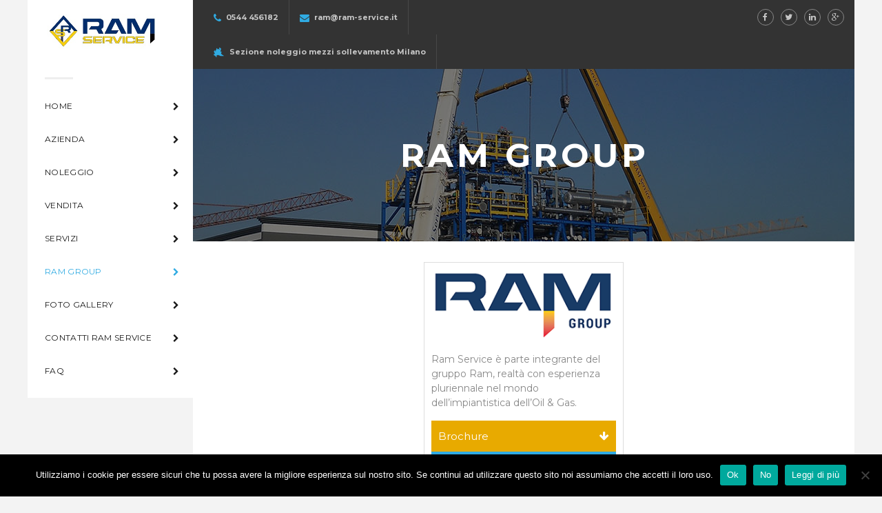

--- FILE ---
content_type: text/html; charset=UTF-8
request_url: https://ram-service.it/ram-group/
body_size: 12917
content:
<!DOCTYPE html>
<!-- Open Html -->
<html lang="it-IT">
	<!-- Open Head -->
	<head>
				<meta charset="UTF-8"/>

<meta name="viewport" content="width=device-width, initial-scale=1, maximum-scale=1">


<link rel="pingback" href="https://ram-service.it/xmlrpc.php"/>
    <link rel="shortcut icon" href="https://ram-service.it/wp-content/uploads/2016/04/logo.png" />

    <link rel="apple-touch-icon" sizes="144x144" href="https://ram-service.it/wp-content/uploads/2016/04/logo.png">

    <link rel="apple-touch-icon" sizes="114x114" href="">

    <link rel="apple-touch-icon" sizes="72x72" href="https://ram-service.it/wp-content/uploads/2016/04/logo.png">

    <link rel="apple-touch-icon" sizes="57x57" href="https://ram-service.it/wp-content/uploads/2016/04/logo.png">

<!--[if lt IE 9]>
<script src="https://oss.maxcdn.com/html5shiv/3.7.2/html5shiv.min.js"></script>
<script src="https://oss.maxcdn.com/respond/1.4.2/respond.min.js"></script>
<script src="https://css3-mediaqueries-js.googlecode.com/svn/trunk/css3-mediaqueries.js"></script>
<![endif]--><meta name='robots' content='index, follow, max-image-preview:large, max-snippet:-1, max-video-preview:-1' />

	<!-- This site is optimized with the Yoast SEO plugin v22.8 - https://yoast.com/wordpress/plugins/seo/ -->
	<title>Aziende partner di RAM Group | Ram Service</title>
	<meta name="description" content="I partner di RAM Group sono altamente qualificati nel settore di riferimento, realtà con esperienza pluriennale nel mondo dell’impiantistica dell’Oil &amp; Gas." />
	<link rel="canonical" href="https://ram-service.it/ram-group/" />
	<meta property="og:locale" content="it_IT" />
	<meta property="og:type" content="article" />
	<meta property="og:title" content="Aziende partner di RAM Group | Ram Service" />
	<meta property="og:description" content="I partner di RAM Group sono altamente qualificati nel settore di riferimento, realtà con esperienza pluriennale nel mondo dell’impiantistica dell’Oil &amp; Gas." />
	<meta property="og:url" content="https://ram-service.it/ram-group/" />
	<meta property="og:site_name" content="Ram Service" />
	<meta property="article:modified_time" content="2019-08-28T13:37:08+00:00" />
	<meta property="og:image" content="https://www.ram-service.it/wp-content/uploads/2016/03/Immagine-300x123.jpg" />
	<meta name="twitter:card" content="summary_large_image" />
	<meta name="twitter:label1" content="Tempo di lettura stimato" />
	<meta name="twitter:data1" content="3 minuti" />
	<script type="application/ld+json" class="yoast-schema-graph">{"@context":"https://schema.org","@graph":[{"@type":"WebPage","@id":"https://ram-service.it/ram-group/","url":"https://ram-service.it/ram-group/","name":"Aziende partner di RAM Group | Ram Service","isPartOf":{"@id":"https://ram-service.it/#website"},"primaryImageOfPage":{"@id":"https://ram-service.it/ram-group/#primaryimage"},"image":{"@id":"https://ram-service.it/ram-group/#primaryimage"},"thumbnailUrl":"https://www.ram-service.it/wp-content/uploads/2016/03/Immagine-300x123.jpg","datePublished":"2016-03-21T13:29:37+00:00","dateModified":"2019-08-28T13:37:08+00:00","description":"I partner di RAM Group sono altamente qualificati nel settore di riferimento, realtà con esperienza pluriennale nel mondo dell’impiantistica dell’Oil & Gas.","breadcrumb":{"@id":"https://ram-service.it/ram-group/#breadcrumb"},"inLanguage":"it-IT","potentialAction":[{"@type":"ReadAction","target":["https://ram-service.it/ram-group/"]}]},{"@type":"ImageObject","inLanguage":"it-IT","@id":"https://ram-service.it/ram-group/#primaryimage","url":"https://www.ram-service.it/wp-content/uploads/2016/03/Immagine-300x123.jpg","contentUrl":"https://www.ram-service.it/wp-content/uploads/2016/03/Immagine-300x123.jpg"},{"@type":"BreadcrumbList","@id":"https://ram-service.it/ram-group/#breadcrumb","itemListElement":[{"@type":"ListItem","position":1,"name":"Home","item":"https://ram-service.it/"},{"@type":"ListItem","position":2,"name":"RAM Group"}]},{"@type":"WebSite","@id":"https://ram-service.it/#website","url":"https://ram-service.it/","name":"Ram Service","description":"macchine e attrezzature per il sollevamento","potentialAction":[{"@type":"SearchAction","target":{"@type":"EntryPoint","urlTemplate":"https://ram-service.it/?s={search_term_string}"},"query-input":"required name=search_term_string"}],"inLanguage":"it-IT"}]}</script>
	<!-- / Yoast SEO plugin. -->


<link rel='dns-prefetch' href='//platform-api.sharethis.com' />
<link rel='dns-prefetch' href='//fonts.googleapis.com' />
<link rel="alternate" type="application/rss+xml" title="Ram Service &raquo; Feed" href="https://ram-service.it/feed/" />
<link rel="alternate" type="application/rss+xml" title="Ram Service &raquo; Feed dei commenti" href="https://ram-service.it/comments/feed/" />
<script type="text/javascript">
/* <![CDATA[ */
window._wpemojiSettings = {"baseUrl":"https:\/\/s.w.org\/images\/core\/emoji\/15.0.3\/72x72\/","ext":".png","svgUrl":"https:\/\/s.w.org\/images\/core\/emoji\/15.0.3\/svg\/","svgExt":".svg","source":{"concatemoji":"https:\/\/ram-service.it\/wp-includes\/js\/wp-emoji-release.min.js?ver=6.5.7"}};
/*! This file is auto-generated */
!function(i,n){var o,s,e;function c(e){try{var t={supportTests:e,timestamp:(new Date).valueOf()};sessionStorage.setItem(o,JSON.stringify(t))}catch(e){}}function p(e,t,n){e.clearRect(0,0,e.canvas.width,e.canvas.height),e.fillText(t,0,0);var t=new Uint32Array(e.getImageData(0,0,e.canvas.width,e.canvas.height).data),r=(e.clearRect(0,0,e.canvas.width,e.canvas.height),e.fillText(n,0,0),new Uint32Array(e.getImageData(0,0,e.canvas.width,e.canvas.height).data));return t.every(function(e,t){return e===r[t]})}function u(e,t,n){switch(t){case"flag":return n(e,"\ud83c\udff3\ufe0f\u200d\u26a7\ufe0f","\ud83c\udff3\ufe0f\u200b\u26a7\ufe0f")?!1:!n(e,"\ud83c\uddfa\ud83c\uddf3","\ud83c\uddfa\u200b\ud83c\uddf3")&&!n(e,"\ud83c\udff4\udb40\udc67\udb40\udc62\udb40\udc65\udb40\udc6e\udb40\udc67\udb40\udc7f","\ud83c\udff4\u200b\udb40\udc67\u200b\udb40\udc62\u200b\udb40\udc65\u200b\udb40\udc6e\u200b\udb40\udc67\u200b\udb40\udc7f");case"emoji":return!n(e,"\ud83d\udc26\u200d\u2b1b","\ud83d\udc26\u200b\u2b1b")}return!1}function f(e,t,n){var r="undefined"!=typeof WorkerGlobalScope&&self instanceof WorkerGlobalScope?new OffscreenCanvas(300,150):i.createElement("canvas"),a=r.getContext("2d",{willReadFrequently:!0}),o=(a.textBaseline="top",a.font="600 32px Arial",{});return e.forEach(function(e){o[e]=t(a,e,n)}),o}function t(e){var t=i.createElement("script");t.src=e,t.defer=!0,i.head.appendChild(t)}"undefined"!=typeof Promise&&(o="wpEmojiSettingsSupports",s=["flag","emoji"],n.supports={everything:!0,everythingExceptFlag:!0},e=new Promise(function(e){i.addEventListener("DOMContentLoaded",e,{once:!0})}),new Promise(function(t){var n=function(){try{var e=JSON.parse(sessionStorage.getItem(o));if("object"==typeof e&&"number"==typeof e.timestamp&&(new Date).valueOf()<e.timestamp+604800&&"object"==typeof e.supportTests)return e.supportTests}catch(e){}return null}();if(!n){if("undefined"!=typeof Worker&&"undefined"!=typeof OffscreenCanvas&&"undefined"!=typeof URL&&URL.createObjectURL&&"undefined"!=typeof Blob)try{var e="postMessage("+f.toString()+"("+[JSON.stringify(s),u.toString(),p.toString()].join(",")+"));",r=new Blob([e],{type:"text/javascript"}),a=new Worker(URL.createObjectURL(r),{name:"wpTestEmojiSupports"});return void(a.onmessage=function(e){c(n=e.data),a.terminate(),t(n)})}catch(e){}c(n=f(s,u,p))}t(n)}).then(function(e){for(var t in e)n.supports[t]=e[t],n.supports.everything=n.supports.everything&&n.supports[t],"flag"!==t&&(n.supports.everythingExceptFlag=n.supports.everythingExceptFlag&&n.supports[t]);n.supports.everythingExceptFlag=n.supports.everythingExceptFlag&&!n.supports.flag,n.DOMReady=!1,n.readyCallback=function(){n.DOMReady=!0}}).then(function(){return e}).then(function(){var e;n.supports.everything||(n.readyCallback(),(e=n.source||{}).concatemoji?t(e.concatemoji):e.wpemoji&&e.twemoji&&(t(e.twemoji),t(e.wpemoji)))}))}((window,document),window._wpemojiSettings);
/* ]]> */
</script>
<link rel='stylesheet' id='dashicons-css' href='https://ram-service.it/wp-includes/css/dashicons.min.css?ver=6.5.7' type='text/css' media='all' />
<link rel='stylesheet' id='wp-jquery-ui-dialog-css' href='https://ram-service.it/wp-includes/css/jquery-ui-dialog.min.css?ver=6.5.7' type='text/css' media='all' />
<link rel='stylesheet' id='g5plusFramework_css-animation-css' href='https://ram-service.it/wp-content/plugins/innovation-framework/includes/shortcodes/vc-extend/assets/css/animation.css?ver=6.5.7' type='text/css' media='all' />
<link rel='stylesheet' id='innovation_fotorama_css-css' href='https://ram-service.it/wp-content/plugins/innovation-framework/includes/shortcodes/testimonial/fotorama.css?ver=6.5.7' type='text/css' media='all' />
<style id='wp-emoji-styles-inline-css' type='text/css'>

	img.wp-smiley, img.emoji {
		display: inline !important;
		border: none !important;
		box-shadow: none !important;
		height: 1em !important;
		width: 1em !important;
		margin: 0 0.07em !important;
		vertical-align: -0.1em !important;
		background: none !important;
		padding: 0 !important;
	}
</style>
<link rel='stylesheet' id='wp-block-library-css' href='https://ram-service.it/wp-includes/css/dist/block-library/style.min.css?ver=6.5.7' type='text/css' media='all' />
<style id='classic-theme-styles-inline-css' type='text/css'>
/*! This file is auto-generated */
.wp-block-button__link{color:#fff;background-color:#32373c;border-radius:9999px;box-shadow:none;text-decoration:none;padding:calc(.667em + 2px) calc(1.333em + 2px);font-size:1.125em}.wp-block-file__button{background:#32373c;color:#fff;text-decoration:none}
</style>
<style id='global-styles-inline-css' type='text/css'>
body{--wp--preset--color--black: #000000;--wp--preset--color--cyan-bluish-gray: #abb8c3;--wp--preset--color--white: #ffffff;--wp--preset--color--pale-pink: #f78da7;--wp--preset--color--vivid-red: #cf2e2e;--wp--preset--color--luminous-vivid-orange: #ff6900;--wp--preset--color--luminous-vivid-amber: #fcb900;--wp--preset--color--light-green-cyan: #7bdcb5;--wp--preset--color--vivid-green-cyan: #00d084;--wp--preset--color--pale-cyan-blue: #8ed1fc;--wp--preset--color--vivid-cyan-blue: #0693e3;--wp--preset--color--vivid-purple: #9b51e0;--wp--preset--gradient--vivid-cyan-blue-to-vivid-purple: linear-gradient(135deg,rgba(6,147,227,1) 0%,rgb(155,81,224) 100%);--wp--preset--gradient--light-green-cyan-to-vivid-green-cyan: linear-gradient(135deg,rgb(122,220,180) 0%,rgb(0,208,130) 100%);--wp--preset--gradient--luminous-vivid-amber-to-luminous-vivid-orange: linear-gradient(135deg,rgba(252,185,0,1) 0%,rgba(255,105,0,1) 100%);--wp--preset--gradient--luminous-vivid-orange-to-vivid-red: linear-gradient(135deg,rgba(255,105,0,1) 0%,rgb(207,46,46) 100%);--wp--preset--gradient--very-light-gray-to-cyan-bluish-gray: linear-gradient(135deg,rgb(238,238,238) 0%,rgb(169,184,195) 100%);--wp--preset--gradient--cool-to-warm-spectrum: linear-gradient(135deg,rgb(74,234,220) 0%,rgb(151,120,209) 20%,rgb(207,42,186) 40%,rgb(238,44,130) 60%,rgb(251,105,98) 80%,rgb(254,248,76) 100%);--wp--preset--gradient--blush-light-purple: linear-gradient(135deg,rgb(255,206,236) 0%,rgb(152,150,240) 100%);--wp--preset--gradient--blush-bordeaux: linear-gradient(135deg,rgb(254,205,165) 0%,rgb(254,45,45) 50%,rgb(107,0,62) 100%);--wp--preset--gradient--luminous-dusk: linear-gradient(135deg,rgb(255,203,112) 0%,rgb(199,81,192) 50%,rgb(65,88,208) 100%);--wp--preset--gradient--pale-ocean: linear-gradient(135deg,rgb(255,245,203) 0%,rgb(182,227,212) 50%,rgb(51,167,181) 100%);--wp--preset--gradient--electric-grass: linear-gradient(135deg,rgb(202,248,128) 0%,rgb(113,206,126) 100%);--wp--preset--gradient--midnight: linear-gradient(135deg,rgb(2,3,129) 0%,rgb(40,116,252) 100%);--wp--preset--font-size--small: 13px;--wp--preset--font-size--medium: 20px;--wp--preset--font-size--large: 36px;--wp--preset--font-size--x-large: 42px;--wp--preset--spacing--20: 0.44rem;--wp--preset--spacing--30: 0.67rem;--wp--preset--spacing--40: 1rem;--wp--preset--spacing--50: 1.5rem;--wp--preset--spacing--60: 2.25rem;--wp--preset--spacing--70: 3.38rem;--wp--preset--spacing--80: 5.06rem;--wp--preset--shadow--natural: 6px 6px 9px rgba(0, 0, 0, 0.2);--wp--preset--shadow--deep: 12px 12px 50px rgba(0, 0, 0, 0.4);--wp--preset--shadow--sharp: 6px 6px 0px rgba(0, 0, 0, 0.2);--wp--preset--shadow--outlined: 6px 6px 0px -3px rgba(255, 255, 255, 1), 6px 6px rgba(0, 0, 0, 1);--wp--preset--shadow--crisp: 6px 6px 0px rgba(0, 0, 0, 1);}:where(.is-layout-flex){gap: 0.5em;}:where(.is-layout-grid){gap: 0.5em;}body .is-layout-flex{display: flex;}body .is-layout-flex{flex-wrap: wrap;align-items: center;}body .is-layout-flex > *{margin: 0;}body .is-layout-grid{display: grid;}body .is-layout-grid > *{margin: 0;}:where(.wp-block-columns.is-layout-flex){gap: 2em;}:where(.wp-block-columns.is-layout-grid){gap: 2em;}:where(.wp-block-post-template.is-layout-flex){gap: 1.25em;}:where(.wp-block-post-template.is-layout-grid){gap: 1.25em;}.has-black-color{color: var(--wp--preset--color--black) !important;}.has-cyan-bluish-gray-color{color: var(--wp--preset--color--cyan-bluish-gray) !important;}.has-white-color{color: var(--wp--preset--color--white) !important;}.has-pale-pink-color{color: var(--wp--preset--color--pale-pink) !important;}.has-vivid-red-color{color: var(--wp--preset--color--vivid-red) !important;}.has-luminous-vivid-orange-color{color: var(--wp--preset--color--luminous-vivid-orange) !important;}.has-luminous-vivid-amber-color{color: var(--wp--preset--color--luminous-vivid-amber) !important;}.has-light-green-cyan-color{color: var(--wp--preset--color--light-green-cyan) !important;}.has-vivid-green-cyan-color{color: var(--wp--preset--color--vivid-green-cyan) !important;}.has-pale-cyan-blue-color{color: var(--wp--preset--color--pale-cyan-blue) !important;}.has-vivid-cyan-blue-color{color: var(--wp--preset--color--vivid-cyan-blue) !important;}.has-vivid-purple-color{color: var(--wp--preset--color--vivid-purple) !important;}.has-black-background-color{background-color: var(--wp--preset--color--black) !important;}.has-cyan-bluish-gray-background-color{background-color: var(--wp--preset--color--cyan-bluish-gray) !important;}.has-white-background-color{background-color: var(--wp--preset--color--white) !important;}.has-pale-pink-background-color{background-color: var(--wp--preset--color--pale-pink) !important;}.has-vivid-red-background-color{background-color: var(--wp--preset--color--vivid-red) !important;}.has-luminous-vivid-orange-background-color{background-color: var(--wp--preset--color--luminous-vivid-orange) !important;}.has-luminous-vivid-amber-background-color{background-color: var(--wp--preset--color--luminous-vivid-amber) !important;}.has-light-green-cyan-background-color{background-color: var(--wp--preset--color--light-green-cyan) !important;}.has-vivid-green-cyan-background-color{background-color: var(--wp--preset--color--vivid-green-cyan) !important;}.has-pale-cyan-blue-background-color{background-color: var(--wp--preset--color--pale-cyan-blue) !important;}.has-vivid-cyan-blue-background-color{background-color: var(--wp--preset--color--vivid-cyan-blue) !important;}.has-vivid-purple-background-color{background-color: var(--wp--preset--color--vivid-purple) !important;}.has-black-border-color{border-color: var(--wp--preset--color--black) !important;}.has-cyan-bluish-gray-border-color{border-color: var(--wp--preset--color--cyan-bluish-gray) !important;}.has-white-border-color{border-color: var(--wp--preset--color--white) !important;}.has-pale-pink-border-color{border-color: var(--wp--preset--color--pale-pink) !important;}.has-vivid-red-border-color{border-color: var(--wp--preset--color--vivid-red) !important;}.has-luminous-vivid-orange-border-color{border-color: var(--wp--preset--color--luminous-vivid-orange) !important;}.has-luminous-vivid-amber-border-color{border-color: var(--wp--preset--color--luminous-vivid-amber) !important;}.has-light-green-cyan-border-color{border-color: var(--wp--preset--color--light-green-cyan) !important;}.has-vivid-green-cyan-border-color{border-color: var(--wp--preset--color--vivid-green-cyan) !important;}.has-pale-cyan-blue-border-color{border-color: var(--wp--preset--color--pale-cyan-blue) !important;}.has-vivid-cyan-blue-border-color{border-color: var(--wp--preset--color--vivid-cyan-blue) !important;}.has-vivid-purple-border-color{border-color: var(--wp--preset--color--vivid-purple) !important;}.has-vivid-cyan-blue-to-vivid-purple-gradient-background{background: var(--wp--preset--gradient--vivid-cyan-blue-to-vivid-purple) !important;}.has-light-green-cyan-to-vivid-green-cyan-gradient-background{background: var(--wp--preset--gradient--light-green-cyan-to-vivid-green-cyan) !important;}.has-luminous-vivid-amber-to-luminous-vivid-orange-gradient-background{background: var(--wp--preset--gradient--luminous-vivid-amber-to-luminous-vivid-orange) !important;}.has-luminous-vivid-orange-to-vivid-red-gradient-background{background: var(--wp--preset--gradient--luminous-vivid-orange-to-vivid-red) !important;}.has-very-light-gray-to-cyan-bluish-gray-gradient-background{background: var(--wp--preset--gradient--very-light-gray-to-cyan-bluish-gray) !important;}.has-cool-to-warm-spectrum-gradient-background{background: var(--wp--preset--gradient--cool-to-warm-spectrum) !important;}.has-blush-light-purple-gradient-background{background: var(--wp--preset--gradient--blush-light-purple) !important;}.has-blush-bordeaux-gradient-background{background: var(--wp--preset--gradient--blush-bordeaux) !important;}.has-luminous-dusk-gradient-background{background: var(--wp--preset--gradient--luminous-dusk) !important;}.has-pale-ocean-gradient-background{background: var(--wp--preset--gradient--pale-ocean) !important;}.has-electric-grass-gradient-background{background: var(--wp--preset--gradient--electric-grass) !important;}.has-midnight-gradient-background{background: var(--wp--preset--gradient--midnight) !important;}.has-small-font-size{font-size: var(--wp--preset--font-size--small) !important;}.has-medium-font-size{font-size: var(--wp--preset--font-size--medium) !important;}.has-large-font-size{font-size: var(--wp--preset--font-size--large) !important;}.has-x-large-font-size{font-size: var(--wp--preset--font-size--x-large) !important;}
.wp-block-navigation a:where(:not(.wp-element-button)){color: inherit;}
:where(.wp-block-post-template.is-layout-flex){gap: 1.25em;}:where(.wp-block-post-template.is-layout-grid){gap: 1.25em;}
:where(.wp-block-columns.is-layout-flex){gap: 2em;}:where(.wp-block-columns.is-layout-grid){gap: 2em;}
.wp-block-pullquote{font-size: 1.5em;line-height: 1.6;}
</style>
<link rel='stylesheet' id='contact-form-7-css' href='https://ram-service.it/wp-content/plugins/contact-form-7/includes/css/styles.css?ver=5.9.5' type='text/css' media='all' />
<link rel='stylesheet' id='cookie-notice-front-css' href='https://ram-service.it/wp-content/plugins/cookie-notice/css/front.min.css?ver=2.4.16' type='text/css' media='all' />
<link rel='stylesheet' id='rs-plugin-settings-css' href='https://ram-service.it/wp-content/plugins/revslider/public/assets/css/settings.css?ver=5.1.4' type='text/css' media='all' />
<style id='rs-plugin-settings-inline-css' type='text/css'>
#rs-demo-id {}
</style>
<link rel='stylesheet' id='xmenu-menu-amination-css' href='https://ram-service.it/wp-content/themes/innovation/g5plus-framework/xmenu/assets/css/amination.css?ver=6.5.7' type='text/css' media='all' />
<link rel='stylesheet' id='xmenu-menu-style-css' href='https://ram-service.it/wp-content/themes/innovation/g5plus-framework/xmenu/assets/css/style.css?ver=6.5.7' type='text/css' media='all' />
<link rel='stylesheet' id='js_composer_front-css' href='https://ram-service.it/wp-content/plugins/js_composer/assets/css/js_composer.min.css?ver=4.11.2.1' type='text/css' media='all' />
<link rel='stylesheet' id='g5plus_framework_font_awesome-css' href='https://ram-service.it/wp-content/themes/innovation/assets/plugins/fonts-awesome/css/font-awesome.min.css?ver=6.5.7' type='text/css' media='all' />
<link rel='stylesheet' id='g5plus_framework_font_awesome_animation-css' href='https://ram-service.it/wp-content/themes/innovation/assets/plugins/fonts-awesome/css/font-awesome-animation.min.css?ver=6.5.7' type='text/css' media='all' />
<link rel='stylesheet' id='g5plus_framework_bootstrap-css' href='https://ram-service.it/wp-content/themes/innovation/assets/plugins/bootstrap/css/bootstrap.min.css?ver=6.5.7' type='text/css' media='all' />
<link rel='stylesheet' id='g5plus_framework_flat_icon-css' href='https://ram-service.it/wp-content/themes/innovation/assets/plugins/flaticon/css/flaticon.css?ver=6.5.7' type='text/css' media='all' />
<link rel='stylesheet' id='g5plus_framework_owl_carousel-css' href='https://ram-service.it/wp-content/themes/innovation/assets/plugins/owl-carousel/owl.carousel.min.css?ver=6.5.7' type='text/css' media='all' />
<link rel='stylesheet' id='g5plus_framework_owl_carousel_theme-css' href='https://ram-service.it/wp-content/themes/innovation/assets/plugins/owl-carousel/owl.theme.min.css?ver=6.5.7' type='text/css' media='all' />
<link rel='stylesheet' id='g5plus_framework_owl_carousel_transitions-css' href='https://ram-service.it/wp-content/themes/innovation/assets/plugins/owl-carousel/owl.transitions.css?ver=6.5.7' type='text/css' media='all' />
<link rel='stylesheet' id='g5plus_framework_prettyPhoto-css' href='https://ram-service.it/wp-content/themes/innovation/assets/plugins/prettyPhoto/css/prettyPhoto.css?ver=6.5.7' type='text/css' media='all' />
<link rel='stylesheet' id='g5plus_framework_peffect_scrollbar-css' href='https://ram-service.it/wp-content/themes/innovation/assets/plugins/perfect-scrollbar/css/perfect-scrollbar.min.css?ver=6.5.7' type='text/css' media='all' />
<link rel='stylesheet' id='g5plus_framework_style-css' href='https://ram-service.it/wp-content/themes/innovation/style.min.css?ver=6.5.7' type='text/css' media='all' />
<link rel='stylesheet' id='innovation-ladda-css-css' href='https://ram-service.it/wp-content/plugins/innovation-framework/includes/shortcodes/portfolio/assets/js/ladda/dist/ladda-themeless.min.css?ver=6.5.7' type='text/css' media='all' />
<link rel='stylesheet' id='redux-google-fonts-g5plus_innovation_options-css' href='https://fonts.googleapis.com/css?family=Montserrat%3A400%2C700&#038;subset=latin&#038;ver=1671151850' type='text/css' media='all' />
<link rel='stylesheet' id='innovation-child-style-css' href='https://ram-service.it/wp-content/themes/innovation-child/style.css?ver=6.5.7' type='text/css' media='all' />
<script type="text/javascript" src="https://ram-service.it/wp-includes/js/jquery/jquery.min.js?ver=3.7.1" id="jquery-core-js"></script>
<script type="text/javascript" src="https://ram-service.it/wp-includes/js/jquery/jquery-migrate.min.js?ver=3.4.1" id="jquery-migrate-js"></script>
<script type="text/javascript" src="https://ram-service.it/wp-content/plugins/revslider/public/assets/js/jquery.themepunch.tools.min.js?ver=5.1.4" id="tp-tools-js"></script>
<script type="text/javascript" src="https://ram-service.it/wp-content/plugins/revslider/public/assets/js/jquery.themepunch.revolution.min.js?ver=5.1.4" id="revmin-js"></script>
<script type="text/javascript" src="//platform-api.sharethis.com/js/sharethis.js#source=googleanalytics-wordpress#product=ga&amp;property=609bb51018d187001189f0db" id="googleanalytics-platform-sharethis-js"></script>
<script type="text/javascript" src="https://ram-service.it/wp-content/plugins/innovation-framework/includes/shortcodes/portfolio/assets/js/ladda/dist/spin.min.js?ver=1" id="innovation-ladda-spin-js"></script>
<script type="text/javascript" src="https://ram-service.it/wp-content/plugins/innovation-framework/includes/shortcodes/portfolio/assets/js/ladda/dist/ladda.min.js?ver=1" id="innovation-ladda-js"></script>
<script type="text/javascript" src="https://ram-service.it/wp-content/plugins/innovation-framework/includes/shortcodes/portfolio/assets/js/hoverdir/modernizr.js?ver=1" id="innovation-modernizr-js"></script>
<script type="text/javascript" src="https://ram-service.it/wp-content/plugins/innovation-framework/includes/shortcodes/portfolio/assets/js/hoverdir/jquery.hoverdir.js?ver=1" id="innovation-hoverdir-js"></script>
<script type="text/javascript" src="https://ram-service.it/wp-content/plugins/innovation-framework/includes/shortcodes/portfolio/assets/js/ajax-action.min.js?ver=1" id="innovation-portfolio-ajax-action-js"></script>
<link rel="https://api.w.org/" href="https://ram-service.it/wp-json/" /><link rel="alternate" type="application/json" href="https://ram-service.it/wp-json/wp/v2/pages/81" /><link rel="EditURI" type="application/rsd+xml" title="RSD" href="https://ram-service.it/xmlrpc.php?rsd" />
<meta name="generator" content="WordPress 6.5.7" />
<link rel='shortlink' href='https://ram-service.it/?p=81' />
<link rel="alternate" type="application/json+oembed" href="https://ram-service.it/wp-json/oembed/1.0/embed?url=https%3A%2F%2Fram-service.it%2Fram-group%2F" />
<link rel="alternate" type="text/xml+oembed" href="https://ram-service.it/wp-json/oembed/1.0/embed?url=https%3A%2F%2Fram-service.it%2Fram-group%2F&#038;format=xml" />
<style type="text/css">
                                     </style><meta name="generator" content="Powered by Visual Composer - drag and drop page builder for WordPress."/>
<!--[if lte IE 9]><link rel="stylesheet" type="text/css" href="https://ram-service.it/wp-content/plugins/js_composer/assets/css/vc_lte_ie9.min.css" media="screen"><![endif]--><!--[if IE  8]><link rel="stylesheet" type="text/css" href="https://ram-service.it/wp-content/plugins/js_composer/assets/css/vc-ie8.min.css" media="screen"><![endif]--><script>
(function() {
	(function (i, s, o, g, r, a, m) {
		i['GoogleAnalyticsObject'] = r;
		i[r] = i[r] || function () {
				(i[r].q = i[r].q || []).push(arguments)
			}, i[r].l = 1 * new Date();
		a = s.createElement(o),
			m = s.getElementsByTagName(o)[0];
		a.async = 1;
		a.src = g;
		m.parentNode.insertBefore(a, m)
	})(window, document, 'script', 'https://google-analytics.com/analytics.js', 'ga');

	ga('create', 'UA-262220-55', 'auto');
			ga('send', 'pageview');
	})();
</script>
<meta name="generator" content="Powered by Slider Revolution 5.1.4 - responsive, Mobile-Friendly Slider Plugin for WordPress with comfortable drag and drop interface." />
<style id="g5plus_custom_style"></style><style type="text/css" title="dynamic-css" class="options-output">body{background-color:#f3f3f3;background-repeat:no-repeat;background-size:cover;background-attachment:fixed;background-position:center center;}body{font-family:Montserrat;font-weight:400;font-style:normal;font-size:12px;}h1{font-family:Montserrat;font-weight:400;font-style:normal;font-size:32px;}h2{font-family:Montserrat;font-weight:400;font-style:normal;font-size:24px;}h3{font-family:Montserrat;font-weight:400;font-style:normal;font-size:22px;}h4{font-family:Montserrat;font-weight:400;font-style:normal;font-size:18px;}h5{font-family:Montserrat;font-weight:400;font-style:normal;font-size:16px;}h6{font-family:Montserrat;font-weight:400;font-style:normal;font-size:12px;}{font-family:Montserrat;}{font-family:Georgia, serif;}</style><style type="text/css" data-type="vc_shortcodes-custom-css">.vc_custom_1461235934657{margin-top: 30px !important;}.vc_custom_1504081183632{margin-bottom: 20px !important;}.vc_custom_1461235529986{margin-bottom: 20px !important;}.vc_custom_1566999260276{margin-top: 1px !important;}.vc_custom_1566999299340{margin-top: 1px !important;}.vc_custom_1566999146015{margin-bottom: 20px !important;}.vc_custom_1566998559536{margin-top: 1px !important;}.vc_custom_1461771510727{margin-bottom: 20px !important;}.vc_custom_1461771531184{margin-bottom: 20px !important;}.vc_custom_1465484404162{margin-bottom: 20px !important;}.vc_custom_1461771568806{margin-bottom: 20px !important;}.vc_custom_1461771588566{margin-bottom: 20px !important;}</style><noscript><style type="text/css"> .wpb_animate_when_almost_visible { opacity: 1; }</style></noscript>	</head>
	<!-- Close Head -->
	<body data-rsssl=1 class="page-template-default page page-id-81 footer-static boxed header-5 cookies-not-set wpb-js-composer js-comp-ver-4.11.2.1 vc_responsive" style="background-color:#f3f3f3;">

		
		<!-- Open Wrapper -->
		<div id="wrapper">

		<div class="top-bar mobile-top-bar-hide">
	<div class="container">
		<div class="row">
							<div class="sidebar top-bar-left col-md-8">
					<aside id="text-2" class="widget widget_text">			<div class="textwidget"><ul class="top-bar-info">
	<li><i class="fa fa-phone"></i> 0544 456182</li>
	<li><i class="fa fa-envelope"></i> <a href="mailto:ram@ram-service.it">ram@ram-service.it</a></li>
<li><img src="/wp-content/uploads/2016/05/lombardia.png" style="height:14px; margin-right: 5px;" alt="Regione lombardia" /> <a href="/noleggio-mezzi-sollevamento-milano/">Sezione noleggio mezzi sollevamento Milano</a></li>
</ul></div>
		</aside>				</div>
										<div class="sidebar top-bar-right col-md-4">
					<aside id="g5plus-social-profile-3" class="widget widget-social-profile">	    	    <ul class="widget-social-profile social-icon-bordered">
		    <li><a href="#" target="_blank"><i class="fa fa-facebook"></i></a></li>
<li><a href="#" target="_blank"><i class="fa fa-twitter"></i></a></li>
<li><a href="https://www.linkedin.com/company/ram-service-s-r-l-" target="_blank"><i class="fa fa-linkedin"></i></a></li>
<li><a href="#" target="_blank"><i class="fa fa-google-plus"></i></a></li>
	    </ul>
	    	    </aside>				</div>
					</div>
	</div>
</div>
<header id="header" class="main-header header-5">
	<div class="container">
		<div class="header-logo-mobile">
	<a  href="https://ram-service.it/" title="Ram Service - macchine e attrezzature per il sollevamento" rel="home">
		<img src="https://ram-service.it/wp-content/uploads/2019/08/logo.jpg" alt="Ram Service - macchine e attrezzature per il sollevamento" />
	</a>
</div>		<div class="header-logo">
	<a  href="https://ram-service.it/" title="Ram Service - macchine e attrezzature per il sollevamento" rel="home">
		<img src="https://ram-service.it/wp-content/uploads/2019/08/logo.jpg" alt="Ram Service - macchine e attrezzature per il sollevamento" />
	</a>
</div>	</div>
	<div class="menu-wrapper">
		<div class="container">
			<div class="menu-main-inner">
													<div class="x-nav-menu-toggle">
										<div class="x-nav-menu-toggle-inner" data-ref="menu-main-menu">
						<div class="x-nav-menu-toggle-icon"> <span></span></div> 					</div>
									</div>
			<ul id="menu-main-menu" class="main-menu x-nav-vmenu x-nav-menu x-nav-menu_main-menu x-animate-sign-flip" data-breakpoint="991" ><li id="menu-item-68" class="menu-item menu-item-type-post_type menu-item-object-page menu-item-home x-menu-item x-sub-menu-standard"><a href="https://ram-service.it/" class="x-menu-a-text"><span class="x-menu-text">HOME</span><i class="x-menu-icon fa fa-chevron-right x-icon-right"></i></a></li><li id="menu-item-66" class="menu-item menu-item-type-post_type menu-item-object-page x-menu-item x-sub-menu-standard"><a title="Azienda – Ram servie" href="https://ram-service.it/noleggio-mezzi-sollevamento-ravenna/" class="x-menu-a-text"><span class="x-menu-text">AZIENDA</span><i class="x-menu-icon fa fa-chevron-right x-icon-right"></i></a></li><li id="menu-item-67" class="menu-item menu-item-type-post_type menu-item-object-page x-menu-item x-sub-menu-standard"><a href="https://ram-service.it/azienda-noleggio-macchine-sollevamento/" class="x-menu-a-text"><span class="x-menu-text">NOLEGGIO</span><i class="x-menu-icon fa fa-chevron-right x-icon-right"></i></a></li><li id="menu-item-74" class="menu-item menu-item-type-post_type menu-item-object-page x-menu-item x-sub-menu-standard"><a href="https://ram-service.it/vendita-mezzi-sollevamento-edilizia/" class="x-menu-a-text"><span class="x-menu-text">VENDITA</span><i class="x-menu-icon fa fa-chevron-right x-icon-right"></i></a></li><li id="menu-item-78" class="menu-item menu-item-type-post_type menu-item-object-page x-menu-item x-sub-menu-standard"><a href="https://ram-service.it/i-servizi-ram-service/" class="x-menu-a-text"><span class="x-menu-text">SERVIZI</span><i class="x-menu-icon fa fa-chevron-right x-icon-right"></i></a></li><li id="menu-item-83" class="menu-item menu-item-type-post_type menu-item-object-page current-menu-item page_item page-item-81 current_page_item x-menu-item x-sub-menu-standard"><a href="https://ram-service.it/ram-group/" class="x-menu-a-text"><span class="x-menu-text">RAM Group</span><i class="x-menu-icon fa fa-chevron-right x-icon-right"></i></a></li><li id="menu-item-86" class="menu-item menu-item-type-post_type menu-item-object-page x-menu-item x-sub-menu-standard"><a href="https://ram-service.it/foto-gallery/" class="x-menu-a-text"><span class="x-menu-text">FOTO GALLERY</span><i class="x-menu-icon fa fa-chevron-right x-icon-right"></i></a></li><li id="menu-item-89" class="menu-item menu-item-type-post_type menu-item-object-page x-menu-item x-sub-menu-standard"><a href="https://ram-service.it/contatti-noleggio-mezzi/" class="x-menu-a-text"><span class="x-menu-text">CONTATTI RAM SERVICE</span><i class="x-menu-icon fa fa-chevron-right x-icon-right"></i></a></li><li id="menu-item-1091" class="menu-item menu-item-type-post_type menu-item-object-page x-menu-item x-sub-menu-standard"><a href="https://ram-service.it/faq/" class="x-menu-a-text"><span class="x-menu-text">FAQ</span><i class="x-menu-icon fa fa-chevron-right x-icon-right"></i></a></li></ul>							</div>
		</div>
	</div>
</header>	<div id="g5plus-modal-search" tabindex="-1" role="dialog" aria-hidden="false" class="modal fade">
	<div class="modal-backdrop fade in"></div>
	<div class="g5plus-modal-dialog g5plus-modal-search fade in">
		<div data-dismiss="modal" class="g5plus-dismiss-modal"><i class="fa fa-close"></i></div>
		<div class="g5plus-search-wrapper">
							<input id="search-ajax" type="search" placeholder="Type at least 3 characters to search">
			
			<button><i class="ajax-search-icon icon-search"></i></button>
		</div>
		<div class="ajax-search-result"></div>
	</div>
</div>
			<!-- Open Wrapper Content -->
			<div id="wrapper-content" class="clearfix">

			<section  class="page-title-wrap page-title-wrap-bg" style="background-image: url(https://ram-service.it/wp-content/uploads/2016/03/i-nostri-partner.jpg);">
    <div class="page-title-overlay" ></div>
	<div class="page-title-inner block-center">
		<div class="block-center-inner">
			<h1 >RAM Group</h1>
								</div>
	</div>
</section><main class="site-content-page">
									<div class="site-content-page-inner ">
				<div class="page-content">
                    <div id="post-81" class="post-81 page type-page status-publish hentry">
	<div class="entry-content">
		<div class="container-fluid" ><div class="vc_row wpb_row vc_row-fluid vc_custom_1461235934657"><div class="wpb_column vc_column_container vc_col-sm-4"><div class="vc_column-inner "><div class="wpb_wrapper">
	<div class="wpb_raw_code wpb_content_element wpb_raw_html">
		<div class="wpb_wrapper">
			<div style="width:100%;height: 1px;"></div>
		</div>
	</div>
</div></div></div><div class="wpb_column vc_column_container vc_col-sm-4"><div class="vc_column-inner "><div class="wpb_wrapper">
	<div class="wpb_text_column wpb_content_element  vc_custom_1504081183632 box-mezzi">
		<div class="wpb_wrapper">
			<p><img decoding="async" class="vc_single_image-img attachment-full" src="/wp-content/uploads/2016/03/ram-groupf.gif" alt="logo-Ram Group" width="290" height="109" /></p>
<p class="partner-2">Ram Service è parte integrante del gruppo Ram, realtà con esperienza pluriennale nel mondo dell&#8217;impiantistica dell&#8217;Oil &amp; Gas.</p>
<div class="bottone-scheda"><a style="color: #fff;" title="Guarda ora" href="/wp-content/uploads/2017/08/RAM-company_ITA_fr.pdf" target="_blank">Brochure <i class="fa fa-arrow-down"></i></a></div>
<div class="bottone-scheda" style="background: #30ABE2;"><a style="color: #fff;" title="Guarda ora" href="http://www.ram-groupofcompanies.it/" target="_blank">Sito web <i class="fa fa-arrow-right"></i></a></div>

		</div>
	</div>
</div></div></div><div class="wpb_column vc_column_container vc_col-sm-4"><div class="vc_column-inner "><div class="wpb_wrapper">
	<div class="wpb_raw_code wpb_content_element wpb_raw_html">
		<div class="wpb_wrapper">
			<div style="width:100%;height: 1px;"></div>
		</div>
	</div>
</div></div></div></div></div><div class="container-fluid" ><div class="vc_row wpb_row vc_row-fluid"><div class="wpb_column vc_column_container vc_col-sm-4"><div class="vc_column-inner "><div class="wpb_wrapper">
	<div class="wpb_raw_code wpb_content_element wpb_raw_html">
		<div class="wpb_wrapper">
			<div style="width:100%;height: 1px;"></div>
		</div>
	</div>
</div></div></div><div class="wpb_column vc_column_container vc_col-sm-4"><div class="vc_column-inner "><div class="wpb_wrapper">
	<div class="wpb_text_column wpb_content_element  vc_custom_1461235529986 box-mezzi">
		<div class="wpb_wrapper">
			<p><img decoding="async" class="vc_single_image-img attachment-full" src="/wp-content/uploads/2016/03/logo-Ram-Holding.jpg" alt="logo-Ram-Holding" width="290" height="147" /></p>
<p class="partner-2">Holding finanziaria di controllo</p>
<div class="bottone-scheda" style="background: #30ABE2;"><a style="color: #fff;" title="Guarda ora" href="http://www.ram-holding.it" target="_blank">Sito web <i class="fa fa-arrow-right"></i></a></div>

		</div>
	</div>
</div></div></div><div class="wpb_column vc_column_container vc_col-sm-4"><div class="vc_column-inner "><div class="wpb_wrapper">
	<div class="wpb_raw_code wpb_content_element wpb_raw_html">
		<div class="wpb_wrapper">
			<div style="width:100%;height: 1px;"></div>
		</div>
	</div>
</div></div></div></div></div><div class="container-fluid" ><div class="vc_row wpb_row vc_row-fluid"><div class="wpb_column vc_column_container vc_col-sm-4"><div class="vc_column-inner "><div class="wpb_wrapper">
	<div class="wpb_text_column wpb_content_element  vc_custom_1566999260276 box-mezzi">
		<div class="wpb_wrapper">
			<p class="partner"><img decoding="async" class="alignnone size-medium wp-image-1657" src="https://www.ram-service.it/wp-content/uploads/2016/03/Immagine-300x123.jpg" alt="Immagine" width="300" height="123" srcset="https://ram-service.it/wp-content/uploads/2016/03/Immagine-300x123.jpg 300w, https://ram-service.it/wp-content/uploads/2016/03/Immagine-768x315.jpg 768w, https://ram-service.it/wp-content/uploads/2016/03/Immagine-1024x420.jpg 1024w, https://ram-service.it/wp-content/uploads/2016/03/Immagine.jpg 1152w" sizes="(max-width: 300px) 100vw, 300px" /></p>
<p class="partner">Azienda con esperienza pluriennale nel campo dei montaggi di impianti chiavi in mano nei setto off-shore, on-shore e power generation. Fornisce inoltre servizi di Service per attivtà di supervisione lavori, precommissioning-commissioning e start-up.</p>
<div class="bottone-scheda"><a style="color: #fff;" title="Guarda ora" href="/wp-content/uploads/2016/04/Ram-Power.pdf" target="_blank">Brochure <i class="fa fa-arrow-down"></i></a></div>
<div class="bottone-scheda" style="background: #30ABE2;"><a style="color: #fff;" title="Guarda ora" href="http://www.officinerp.it/" target="_blank">Sito web <i class="fa fa-arrow-right"></i></a></div>

		</div>
	</div>
</div></div></div><div class="wpb_column vc_column_container vc_col-sm-4"><div class="vc_column-inner "><div class="wpb_wrapper">
	<div class="wpb_text_column wpb_content_element  vc_custom_1566999299340 box-mezzi">
		<div class="wpb_wrapper">
			<p class="partner"><img loading="lazy" decoding="async" class="alignnone size-medium wp-image-1658" src="https://www.ram-service.it/wp-content/uploads/2016/03/NEC_pantoni-300x94.jpeg" alt="NEC_pantoni" width="300" height="94" srcset="https://ram-service.it/wp-content/uploads/2016/03/NEC_pantoni-300x94.jpeg 300w, https://ram-service.it/wp-content/uploads/2016/03/NEC_pantoni-768x241.jpeg 768w, https://ram-service.it/wp-content/uploads/2016/03/NEC_pantoni-1024x322.jpeg 1024w, https://ram-service.it/wp-content/uploads/2016/03/NEC_pantoni.jpeg 1280w" sizes="(max-width: 300px) 100vw, 300px" />EPC Contractor per i settori Oil &amp; Gas, Chemicals, Powe Generation.Detiene Knowhow specific maturati dagli anni &#8217;80 quali : rigenerazione olii esausti, impianti blending per la produzione di olii lubrificanti, prduzione grassi, trattamenti gas-slop-acque, impianti dissalazione greggio, impianti abbattimento H2S, impianti produzione Jet Fuel A1.</p>
<div class="bottone-scheda" style="background-color: transparent;"></div>
<div class="bottone-scheda" style="background: #30ABE2;"><a style="color: #fff;" title="Guarda ora" href="http://www.necsrl.com/" target="_blank">Sito web <i class="fa fa-arrow-right"></i></a></div>

		</div>
	</div>
</div></div></div><div class="wpb_column vc_column_container vc_col-sm-4"><div class="vc_column-inner "><div class="wpb_wrapper">
	<div class="wpb_text_column wpb_content_element  vc_custom_1566999146015 box-mezzi">
		<div class="wpb_wrapper">
			<p class="partner"><img loading="lazy" decoding="async" class="alignnone size-medium wp-image-1656" src="https://www.ram-service.it/wp-content/uploads/2016/03/logoSIEpayoff-300x134.jpeg" alt="_logoSIE+payoff" width="300" height="134" srcset="https://ram-service.it/wp-content/uploads/2016/03/logoSIEpayoff-300x134.jpeg 300w, https://ram-service.it/wp-content/uploads/2016/03/logoSIEpayoff-768x342.jpeg 768w, https://ram-service.it/wp-content/uploads/2016/03/logoSIEpayoff-1024x457.jpeg 1024w, https://ram-service.it/wp-content/uploads/2016/03/logoSIEpayoff.jpeg 1101w" sizes="(max-width: 300px) 100vw, 300px" /></p>
<p class="partner">Azienda specializzata nella progettazione, realizzazione e manutenzione di impianti elettrici, strumentali e di automazione sia nei settori industriali che civili.</p>
<div class="bottone-scheda"><a style="color: #fff;" title="Guarda ora" href="/wp-content/uploads/2016/03/SIE.pdf" target="_blank">Brochure <i class="fa fa-arrow-down"></i></a></div>
<div class="bottone-scheda" style="background: #30ABE2;"><a style="color: #fff;" title="Guarda ora" href="http://www.sie-srl.net/" target="_blank">Sito web <i class="fa fa-arrow-right"></i></a></div>

		</div>
	</div>
</div></div></div></div></div><div class="container-fluid" ><div class="vc_row wpb_row vc_row-fluid"><div class="wpb_column vc_column_container vc_col-sm-4"><div class="vc_column-inner "><div class="wpb_wrapper">
	<div class="wpb_text_column wpb_content_element  vc_custom_1566998559536 box-mezzi">
		<div class="wpb_wrapper">
			<p class="partner"><img loading="lazy" decoding="async" class="alignnone size-medium wp-image-1654" src="https://www.ram-service.it/wp-content/uploads/2016/03/logo-RAM-OFFICINE-POWER_5-300x212.jpeg" alt="logo RAM OFFICINE POWER_5" width="300" height="212" srcset="https://ram-service.it/wp-content/uploads/2016/03/logo-RAM-OFFICINE-POWER_5-300x212.jpeg 300w, https://ram-service.it/wp-content/uploads/2016/03/logo-RAM-OFFICINE-POWER_5-768x543.jpeg 768w, https://ram-service.it/wp-content/uploads/2016/03/logo-RAM-OFFICINE-POWER_5-1024x724.jpeg 1024w, https://ram-service.it/wp-content/uploads/2016/03/logo-RAM-OFFICINE-POWER_5.jpeg 1280w" sizes="(max-width: 300px) 100vw, 300px" /></p>
<p class="partner">Officine Ram Power è un&#8217;azienda specializzata in costruzioni di skid packages, caldareria, piping, strutture, cabinati elettrici e strumentali, cabine analisi.</p>
<div class="bottone-scheda"><a style="color: #fff;" title="Guarda ora" href="/wp-content/uploads/2016/03/Brochure_OfficineRP_2015.pdf" target="_blank">Brochure <i class="fa fa-arrow-down"></i></a></div>
<div class="bottone-scheda" style="background: #30ABE2;"><a style="color: #fff;" title="Guarda ora" href="http://www.officinerp.it/" target="_blank">Sito web <i class="fa fa-arrow-right"></i></a></div>

		</div>
	</div>
</div></div></div><div class="wpb_column vc_column_container vc_col-sm-4"><div class="vc_column-inner "><div class="wpb_wrapper">
	<div class="wpb_text_column wpb_content_element  vc_custom_1461771510727 box-mezzi">
		<div class="wpb_wrapper">
			<p><img loading="lazy" decoding="async" class="vc_single_image-img attachment-full" src="/wp-content/uploads/2016/03/ram-oil-gas-logo.jpg" alt="logo ram oil gas" width="290" height="147" /></p>
<p class="partner">Azienda specializzata nei montaggi industriali. Al suo interno ha una divisione di ingegneria industriale e Project Management.</p>
<div class="bottone-scheda"><a style="color: #fff;" title="Guarda ora" href="/wp-content/uploads/2016/03/Ram-oil-_-Gas.pdf" target="_blank">Brochure <i class="fa fa-arrow-down"></i></a></div>
<div class="bottone-scheda" style="background: #30ABE2;"><a style="color: #fff;" title="Guarda ora" href="http://www.ramoilandgas.com/" target="_blank">Sito web <i class="fa fa-arrow-right"></i></a></div>

		</div>
	</div>
</div></div></div><div class="wpb_column vc_column_container vc_col-sm-4"><div class="vc_column-inner "><div class="wpb_wrapper">
	<div class="wpb_text_column wpb_content_element  vc_custom_1461771531184 box-mezzi">
		<div class="wpb_wrapper">
			<p><img loading="lazy" decoding="async" class="vc_single_image-img attachment-full" src="/wp-content/uploads/2016/03/logo-tesi.jpg" alt="logo Tesi" width="290" height="147" /></p>
<p class="partner">Azienda specializzata nell&#8217;impiantistica industriale e petrolchimica, carpenteria medio-pesante, manutenzione industriale.</p>
<div class="bottone-scheda"><a style="color: #fff;" title="Guarda ora" href="/wp-content/uploads/2016/03/Tesi.pdf" target="_blank">Brochure <i class="fa fa-arrow-down"></i></a></div>
<div class="bottone-scheda" style="background: #30ABE2;"><a style="color: #fff;" title="Guarda ora" href="http://www.tesi-srl.com/" target="_blank">Sito web <i class="fa fa-arrow-right"></i></a></div>

		</div>
	</div>
</div></div></div></div></div><div class="container-fluid" ><div class="vc_row wpb_row vc_row-fluid"><div class="wpb_column vc_column_container vc_col-sm-4"><div class="vc_column-inner "><div class="wpb_wrapper">
	<div class="wpb_text_column wpb_content_element  vc_custom_1465484404162 box-mezzi">
		<div class="wpb_wrapper">
			<p><img loading="lazy" decoding="async" class="vc_single_image-img attachment-full" src="/wp-content/uploads/2016/03/logo-nuova-omg.jpg" alt="logo nuova omg" width="290" height="147" /></p>
<p class="partner">Nuova OMG Srl è un’azienda specializzata in lavorazioni con macchine utensili quali tornitura e fresatura, saldatura (carpenteria meccanica leggera, media e pesante) e brasatura, costruzioni meccaniche, assemblaggio strutture meccaniche e manutenzioni generali con consegna dei prodotti finiti completi di impianti idraulici ed elettrici e pneumatici.</p>
<div class="bottone-scheda"><a style="color: #fff;" title="Guarda ora" href="/wp-content/uploads/2016/03/Nuova-OMG.pdf" target="_blank">Brochure <i class="fa fa-arrow-down"></i></a></div>
<div class="bottone-scheda" style="background: #30ABE2;"><a style="color: #fff;" title="Guarda ora" href="http://www.nuovaomg.it/" target="_blank">Sito web <i class="fa fa-arrow-right"></i></a></div>

		</div>
	</div>
</div></div></div><div class="wpb_column vc_column_container vc_col-sm-4"><div class="vc_column-inner "><div class="wpb_wrapper">
	<div class="wpb_text_column wpb_content_element  vc_custom_1461771568806 box-mezzi">
		<div class="wpb_wrapper">
			<p><img loading="lazy" decoding="async" class="vc_single_image-img attachment-full" src="/wp-content/uploads/2016/03/ram-meccanica-logo.jpg" alt="logo ram meccanica" width="290" height="147" /></p>
<p class="partner">Servizi di manutenzione su macchine rotanti, equipment meccanici ed elettro-strumentale relativi ad impianti industriali.</p>
<div class="bottone-scheda"><a style="color: #fff;" title="Guarda ora" href="/wp-content/uploads/2016/03/Ram-Meccanica.pdf" target="_blank">Brochure <i class="fa fa-arrow-down"></i></a></div>
<div class="bottone-scheda" style="background: #30ABE2;"><a style="color: #fff;" title="Guarda ora" href="http://www.ram-meccanica.it/" target="_blank">Sito web <i class="fa fa-arrow-right"></i></a></div>

		</div>
	</div>
</div></div></div><div class="wpb_column vc_column_container vc_col-sm-4"><div class="vc_column-inner "><div class="wpb_wrapper">
	<div class="wpb_text_column wpb_content_element  vc_custom_1461771588566 box-mezzi">
		<div class="wpb_wrapper">
			<p><img loading="lazy" decoding="async" class="vc_single_image-img attachment-full" src="/wp-content/uploads/2016/03/logo-Port-Cranes.jpg" alt="logo Port Cranes" width="290" height="147" /></p>
<p class="partner">Azienda specializzata nel revamping, movimentazione, verifiche e design di gru.</p>
<div class="bottone-scheda"><a style="color: #fff;" title="Guarda ora" href="/wp-content/uploads/2016/03/Port-Cranes.pdf" target="_blank">Brochure <i class="fa fa-arrow-down"></i></a></div>
<div class="bottone-scheda" style="background: #30ABE2;"><a style="color: #fff;" title="Guarda ora" href="http://www.portcranes.it/" target="_blank">Sito web <i class="fa fa-arrow-right"></i></a></div>

		</div>
	</div>
</div></div></div></div></div>
	</div>
		<!-- .entry-content -->
	</div>				</div>
                			</div>
								</main>			
			</div>
			<!-- Close Wrapper Content -->

                        <footer class="">
                <div id="wrapper-footer">
                    <div class="main-footer dark">
    <div class="footer_inner clearfix">

                    <div class="footer_top_holder col-4">
                <div class="container">
                    <div class="row footer-top-col-4 footer-1">
                        <div class="col-md-3 col-sm-6 col-1"><aside id="text-12" class="widget widget_text">			<div class="textwidget"><img src="/wp-content/uploads/2016/04/logo.png" style="width: 70px; margin-right: 10px; float:left; margin-top: -29px;">
<p style="color:#fff; font-size:16px;">RAM SERVICE</p>
<div style="clear: both;"></div>
<p style="padding-top:5px"><em>Ram service vi offre attenzione disponibilità e competenza, in altre parole un servizio di alta qualità.</em><p>

<p>
<a href="http://www.ram-groupofcompanies.it" target="_blank" rel="noopener"><img src="/wp-content/uploads/2017/08/ram-group.png" style="margin-top:15px"></a></p></div>
		</aside></div><div class="col-md-3 col-sm-6 col-2"><aside id="text-11" class="widget widget_text"><h4 class="widget-title"><span>PREVENTIVO ONLINE</span></h4>			<div class="textwidget"><p style="padding-top:30px">Richiedi subito un preventivo per l'acquisto o il noleggio di uno dei nostri mezzi.<p>
<a title="Maggiori Info" href="/contatti-noleggio-mezzi/"><p class="pul_cat" style="margin-top:20px; color:#fff; text-align:center;">RICHIEDI ORA</p></a></div>
		</aside></div><div class="col-md-3 col-sm-6 col-3"><aside id="nav_menu-6" class="widget widget_nav_menu"><h4 class="widget-title"><span>CATEGORIE NOLEGGIO</span></h4><div class="menu-noleggio-footer-container"><ul id="menu-noleggio-footer" class="menu"><li id="menu-item-1237" class="menu-item menu-item-type-post_type menu-item-object-page menu-item-1237"><a href="https://ram-service.it/noleggio/autogru/">Autogru</a></li>
<li id="menu-item-1238" class="menu-item menu-item-type-post_type menu-item-object-page menu-item-1238"><a href="https://ram-service.it/noleggio/carrelli-elevatori-frontali/">Carrelli elevatori frontali</a></li>
<li id="menu-item-1239" class="menu-item menu-item-type-post_type menu-item-object-page menu-item-1239"><a href="https://ram-service.it/noleggio/gru-edili/">Gru edili</a></li>
<li id="menu-item-1240" class="menu-item menu-item-type-post_type menu-item-object-page menu-item-1240"><a href="https://ram-service.it/noleggio/piattaforme-aeree/">Piattaforme aeree</a></li>
<li id="menu-item-1241" class="menu-item menu-item-type-post_type menu-item-object-page menu-item-1241"><a href="https://ram-service.it/noleggio/sollevatori-telescopici/">Noleggio sollevatori telescopici fissi e rotanti</a></li>
<li id="menu-item-1242" class="menu-item menu-item-type-post_type menu-item-object-page menu-item-1242"><a href="https://ram-service.it/azienda-noleggio-macchine-sollevamento/">Altro&#8230;.</a></li>
</ul></div></aside></div><div class="col-md-3 col-sm-6 col-4"><aside id="text-13" class="widget widget_text"><h4 class="widget-title"><span>DOVE SIAMO</span></h4>			<div class="textwidget"><p style="padding-top: 20px;"><iframe src="https://www.google.com/maps/embed?pb=!1m18!1m12!1m3!1d2848.2411575185265!2d12.251110215772723!3d44.44872600864182!2m3!1f0!2f0!3f0!3m2!1i1024!2i768!4f13.1!3m3!1m2!1s0x477dfbab22fac8f5%3A0xbeec96bca9a90d2f!2sRam+Service+s.r.l.!5e0!3m2!1sit!2sit!4v1459498837580" frameborder="0" style="border:0; width:100%;" allowfullscreen></iframe></p><p>Via della Burchiella 15
48122 Ravenna (RA)</p>
</div>
		</aside></div>                    </div>
                </div>
            </div>
        

    </div>
</div>
    <script type="text/javascript">
        (function($){
            setWidgetCollapse();
            $(window).resize(function () {
                setWidgetCollapse();
            });

            function setWidgetCollapse(){
                var $windowWidth = $(window).width();
                if($windowWidth<=600){
                    $('footer aside.widget').each(function(){
                        var title = $('h4:first',this);
                        var content = $(title).next();
                        $(title).addClass('collapse');
                        if(content!=null && content!='undefined')
                            $(content).hide();
                        $(title).off();
                        $(title).click(function(){
                            var content = $(this).next();
                            if($(this).hasClass('expanded')){
                                $(this).removeClass('expanded');
                                $(title).addClass('collapse');
                                $(content).slideUp();
                            }
                            else
                            {
                                $(this).addClass('expanded');
                                $(title).removeClass('collapse');
                                $(content).slideDown();
                            }

                        });

                    });
                }else{
                    $('footer aside.widget').each(function(){
                        var title = $('h4:first',this);
                        $(title).off();
                        var content = $(title).next();
                        $(title).removeClass('collapse');
                        $(title).removeClass('expanded');
                        $(content).show();
                    });
                }
            }
        })(jQuery);
    </script>
<div class="footer_bottom_holder">
    <div class="container">
        <div class="row">
            <div class="col-md-6 col-sm-6 sidebar sidebar-bottom-left">
                <aside id="text-8" class="widget widget_text">			<div class="textwidget">Copyright © 2016 Ram Service srl. | Partita Iva: 02252100397 | <a href="https://www.ram-service.it/privacy/">Privacy</a></div>
		</aside>            </div>
            <div class="col-md-6 col-sm-6 sidebar sidebar-bottom-right">
                <aside id="g5plus-social-profile-6" class="widget widget-social-profile">	    	    <ul class="widget-social-profile social-icon-no-border">
		    <li><a href="https://www.linkedin.com/company/ram-service-s-r-l-" target="_blank"><i class="fa fa-linkedin"></i></a></li>
	    </ul>
	    	    </aside>            </div>
        </div>
    </div>
</div>
                </div>
            </footer>

		</div>
		<!-- Close Wrapper -->

		<a class="gotop" href="javascript:;">
    <i class="fa fa-angle-up"></i>
</a>	<script type="text/javascript">                                    </script><script type="text/javascript" src="https://ram-service.it/wp-includes/js/jquery/ui/core.min.js?ver=1.13.2" id="jquery-ui-core-js"></script>
<script type="text/javascript" src="https://ram-service.it/wp-includes/js/jquery/ui/mouse.min.js?ver=1.13.2" id="jquery-ui-mouse-js"></script>
<script type="text/javascript" src="https://ram-service.it/wp-includes/js/jquery/ui/resizable.min.js?ver=1.13.2" id="jquery-ui-resizable-js"></script>
<script type="text/javascript" src="https://ram-service.it/wp-includes/js/jquery/ui/draggable.min.js?ver=1.13.2" id="jquery-ui-draggable-js"></script>
<script type="text/javascript" src="https://ram-service.it/wp-includes/js/jquery/ui/controlgroup.min.js?ver=1.13.2" id="jquery-ui-controlgroup-js"></script>
<script type="text/javascript" src="https://ram-service.it/wp-includes/js/jquery/ui/checkboxradio.min.js?ver=1.13.2" id="jquery-ui-checkboxradio-js"></script>
<script type="text/javascript" src="https://ram-service.it/wp-includes/js/jquery/ui/button.min.js?ver=1.13.2" id="jquery-ui-button-js"></script>
<script type="text/javascript" src="https://ram-service.it/wp-includes/js/jquery/ui/dialog.min.js?ver=1.13.2" id="jquery-ui-dialog-js"></script>
<script type="text/javascript" src="https://ram-service.it/wp-includes/js/wpdialog.min.js?ver=6.5.7" id="wpdialogs-js"></script>
<script type="text/javascript" src="https://ram-service.it/wp-content/plugins/innovation-framework/includes/shortcodes/testimonial/fotorama.js?ver%5B0%5D=jquery" id="innovation_fotorama_js-js"></script>
<script type="text/javascript" src="https://ram-service.it/wp-content/plugins/contact-form-7/includes/swv/js/index.js?ver=5.9.5" id="swv-js"></script>
<script type="text/javascript" id="contact-form-7-js-extra">
/* <![CDATA[ */
var wpcf7 = {"api":{"root":"https:\/\/ram-service.it\/wp-json\/","namespace":"contact-form-7\/v1"},"cached":"1"};
/* ]]> */
</script>
<script type="text/javascript" src="https://ram-service.it/wp-content/plugins/contact-form-7/includes/js/index.js?ver=5.9.5" id="contact-form-7-js"></script>
<script type="text/javascript" id="cookie-notice-front-js-before">
/* <![CDATA[ */
var cnArgs = {"ajaxUrl":"https:\/\/ram-service.it\/wp-admin\/admin-ajax.php","nonce":"92b524d662","hideEffect":"fade","position":"bottom","onScroll":false,"onScrollOffset":100,"onClick":false,"cookieName":"cookie_notice_accepted","cookieTime":2592000,"cookieTimeRejected":2592000,"globalCookie":false,"redirection":false,"cache":true,"revokeCookies":false,"revokeCookiesOpt":"automatic"};
/* ]]> */
</script>
<script type="text/javascript" src="https://ram-service.it/wp-content/plugins/cookie-notice/js/front.min.js?ver=2.4.16" id="cookie-notice-front-js"></script>
<script type="text/javascript" src="https://ram-service.it/wp-content/themes/innovation/assets/plugins/bootstrap/js/bootstrap.min.js?ver=6.5.7" id="g5plus_framework_bootstrap-js"></script>
<script type="text/javascript" src="https://ram-service.it/wp-content/themes/innovation/assets/js/plugin.min.js?ver=6.5.7" id="g5plus_framework_plugins-js"></script>
<script type="text/javascript" src="https://ram-service.it/wp-content/themes/innovation/assets/plugins/smoothscroll/SmoothScroll.min.js?ver=6.5.7" id="g5plus_framework_smooth_scroll-js"></script>
<script type="text/javascript" id="g5plus_framework_app-js-extra">
/* <![CDATA[ */
var g5plus_framework_constant = {"product_compare":"Compare","product_wishList":"WishList"};
var g5plus_framework_ajax_url = "https:\/\/ram-service.it\/wp-admin\/admin-ajax.php?activate-multi=true";
var g5plus_framework_theme_url = "https:\/\/ram-service.it\/wp-content\/themes\/innovation\/";
var g5plus_framework_site_url = "https:\/\/ram-service.it";
/* ]]> */
</script>
<script type="text/javascript" src="https://ram-service.it/wp-content/themes/innovation/assets/js/app.min.js?ver=6.5.7" id="g5plus_framework_app-js"></script>
<script type="text/javascript" src="https://ram-service.it/wp-content/plugins/js_composer/assets/js/dist/js_composer_front.min.js?ver=4.11.2.1" id="wpb_composer_front_js-js"></script>
<script type="text/javascript" id="xmenu-menu-js-js-extra">
/* <![CDATA[ */
var xmenu_meta = {"setting-responsive-breakpoint":"991"};
var xmenu_meta_custom = [];
/* ]]> */
</script>
<script type="text/javascript" src="https://ram-service.it/wp-content/themes/innovation/g5plus-framework/xmenu/assets/js/app.min.js?ver=1.0.0.0" id="xmenu-menu-js-js"></script>
<script>jQuery("style#g5plus_custom_style").append("@media screen and (min-width: 992px) {}");</script>
		<!-- Cookie Notice plugin v2.4.16 by Hu-manity.co https://hu-manity.co/ -->
		<div id="cookie-notice" role="dialog" class="cookie-notice-hidden cookie-revoke-hidden cn-position-bottom" aria-label="Cookie Notice" style="background-color: rgba(0,0,0,1);"><div class="cookie-notice-container" style="color: #fff"><span id="cn-notice-text" class="cn-text-container">Utilizziamo i cookie per essere sicuri che tu possa avere la migliore esperienza sul nostro sito. Se continui ad utilizzare questo sito noi assumiamo che accetti il loro uso.</span><span id="cn-notice-buttons" class="cn-buttons-container"><a href="#" id="cn-accept-cookie" data-cookie-set="accept" class="cn-set-cookie cn-button" aria-label="Ok" style="background-color: #00a99d">Ok</a><a href="#" id="cn-refuse-cookie" data-cookie-set="refuse" class="cn-set-cookie cn-button" aria-label="No" style="background-color: #00a99d">No</a><a href="https://ram-service.it/privacy/" target="_blank" id="cn-more-info" class="cn-more-info cn-button" aria-label="Leggi di più" style="background-color: #00a99d">Leggi di più</a></span><span id="cn-close-notice" data-cookie-set="accept" class="cn-close-icon" title="No"></span></div>
			
		</div>
		<!-- / Cookie Notice plugin --></body>
</html> <!-- end of site. what a ride! -->
<!--
Performance optimized by W3 Total Cache. Learn more: https://www.boldgrid.com/w3-total-cache/


Served from: ram-service.it @ 2026-01-15 14:19:24 by W3 Total Cache
-->

--- FILE ---
content_type: text/css
request_url: https://ram-service.it/wp-content/themes/innovation/style.min.css?ver=6.5.7
body_size: 23689
content:
.post-navigation{padding: 0;display: table;width: 100%;position: relative}.post-navigation .nav-links{width: 100%;margin: 0 auto;display: table;border-top: solid 1px #e9e9e9;border-bottom: solid 1px #e9e9e9}.post-navigation .nav-previous,.post-navigation .nav-next{position: relative;vertical-align: middle;padding: 15px 0;width: 50%;-webkit-transition: all .2s ease-out;-moz-transition: all .2s ease-out;-ms-transition: all .2s ease-out;-o-transition: all .2s ease-out;transition: all .2s ease-out;float: left}.post-navigation .nav-previous .post-navigation-content,.post-navigation .nav-next .post-navigation-content{margin-left: 30px}.post-navigation .nav-previous:hover .post-navigation-icon,.post-navigation .nav-next:hover .post-navigation-icon,.post-navigation .nav-previous:hover .post-navigation-title,.post-navigation .nav-next:hover .post-navigation-title{color: #30abe2}.post-navigation .nav-next{float: right;text-align: right}.post-navigation .nav-next .post-navigation-content{margin-left: 0;margin-right: 30px}.post-navigation .post-navigation-label{display: block;font-size: 0.75em;font-weight: normal;text-transform: uppercase;margin-bottom: 5px;color: #888}.post-navigation .post-navigation-title{-ms-word-wrap: break-word;word-wrap: break-word;font-size: 15px;font-weight: 400;text-transform: none;color: #373636}.post-navigation .post-navigation-icon{font-size: 14px;line-height: 1em;width: 60px;display: inline-block;position: absolute;top: 50%;margin-top: -7px;color: #888}.post-navigation .nav-links .nav-next .post-navigation-icon{right: 0}img{max-width: 100%;height: auto}.alignnone{margin: 15px 15px 0 0}.aligncenter,div.aligncenter{display: block;margin: 15px auto 15px auto}.alignright{float: right;margin: 15px 0 15px 15px}.alignleft{float: left;margin: 15px 15px 15px 0}.aligncenter{display: block;margin: 15px auto 15px auto}a img.alignright{float: right;margin: 15px 0 0 15px}a img.alignnone{margin: 15px 15px 0 0}a img.alignleft{float: left;margin: 15px 15px 0 0}a img.aligncenter{display: block;margin-left: auto;margin-right: auto}.wp-caption{background: #fff;text-align: center;max-width: 100%}.wp-caption.alignnone{margin: 15px 15px 30px 0}.wp-caption.alignleft{margin: 15px 15px 30px 0}.wp-caption.alignright{margin: 15px 0 30px 15px}.wp-caption img{border: 0 none;height: auto;margin: 0;padding: 0;width: auto}.wp-caption p.wp-caption-text{font-size: 0.9em;font-style: italic;opacity: 0.7;line-height: 17px;margin: 1em 0 0 0;padding: 0 10%}.wp-post-image{height: auto;max-width: 100%}.sticky{opacity: 1}.bypostauthor{opacity: 1}.gallery{margin-bottom: 20px;margin-left: -4px}.gallery:before{content: "";display: table}.gallery:after{clear: both;content: "";display: block}.gallery-item{float: left;margin: 0 4px 4px 0;overflow: hidden;position: relative}.gallery-columns-1.gallery-size-medium,.gallery-columns-1.gallery-size-thumbnail,.gallery-columns-2.gallery-size-thumbnail,.gallery-columns-3.gallery-size-thumbnail{display: table;margin: 0 auto 20px}.gallery-columns-1 .gallery-item,.gallery-columns-2 .gallery-item,.gallery-columns-3 .gallery-item{text-align: center}.gallery-columns-4 .gallery-item{max-width: 23%;max-width: -webkit-calc(21%);max-width: calc(21%)}.gallery-columns-5 .gallery-item{max-width: 19%;max-width: -webkit-calc(16%);max-width: calc(16%)}.gallery-columns-6 .gallery-item{max-width: 15%;max-width: -webkit-calc(12.7%);max-width: calc(12.7%)}.gallery-columns-7 .gallery-item{max-width: 13%;max-width: -webkit-calc(10.28%);max-width: calc(10.28%)}.gallery-columns-8 .gallery-item{max-width: 11%;max-width: -webkit-calc(8.5%);max-width: calc(8.5%)}.gallery-columns-9 .gallery-item{max-width: 9%;max-width: -webkit-calc(7.1%);max-width: calc(7.1%)}.gallery-columns-1 .gallery-item:nth-of-type(1n),.gallery-columns-2 .gallery-item:nth-of-type(2n),.gallery-columns-3 .gallery-item:nth-of-type(3n),.gallery-columns-4 .gallery-item:nth-of-type(4n),.gallery-columns-5 .gallery-item:nth-of-type(5n),.gallery-columns-6 .gallery-item:nth-of-type(6n),.gallery-columns-7 .gallery-item:nth-of-type(7n),.gallery-columns-8 .gallery-item:nth-of-type(8n),.gallery-columns-9 .gallery-item:nth-of-type(9n){margin-right: 0}.gallery-columns-1.gallery-size-medium figure.gallery-item:nth-of-type(1n+1),.gallery-columns-1.gallery-size-thumbnail figure.gallery-item:nth-of-type(1n+1),.gallery-columns-2.gallery-size-thumbnail figure.gallery-item:nth-of-type(2n+1),.gallery-columns-3.gallery-size-thumbnail figure.gallery-item:nth-of-type(3n+1){clear: left}.gallery-caption{background-color: rgba(0,0,0,0.7);box-sizing: border-box;color: #fff;font-size: 14px;line-height: 1.3;margin: 0;max-height: 50%;opacity: 0;padding: 2px 8px;position: absolute;bottom: 0;left: 0;text-align: left;-webkit-transition: opacity 400ms ease;-moz-transition: opacity 400ms ease;-ms-transition: opacity 400ms ease;-o-transition: opacity 400ms ease;transition: opacity 400ms ease;width: 100%}.gallery-caption:before{box-shadow: 0 -10px 15px #000 inset;content: "";height: 100%;min-height: 49px;position: absolute;left: 0;top: 0;width: 100%}.gallery-item:hover .gallery-caption{opacity: 1}.gallery-columns-7 .gallery-caption,.gallery-columns-8 .gallery-caption,.gallery-columns-9 .gallery-caption{display: none}.overflow-hidden{overflow: hidden}.g5plus-page-links{margin-top: 20px;font-size: 0}.g5plus-page-links-title{color: #373636;font-size: 12px;margin-right: 40px}.g5plus-page-link{display: inline-block;margin-right: 4px;font-size: 12px;font-weight: bold;color: #888888;padding: 0;width: 36px;height: 36px;text-align: center;line-height: 36px;border: 1px solid #e9e9e9;-webkit-transition: all .2s;-moz-transition: all .2s;-ms-transition: all .2s;-o-transition: all .2s;transition: all .2s}.g5plus-page-links .g5plus-page-link:hover,.g5plus-page-links > .g5plus-page-link{color: #fff;background-color: #30abe2;border-color: #30abe2}.filter-blur{-webkit-filter: url('https://www.ram-service.it/wp-content/themes/innovation/assets/css/filter.svg#gray-scale');-moz-filter: url('https://www.ram-service.it/wp-content/themes/innovation/assets/css/filter.svg#gray-scale');-o-filter: url('https://www.ram-service.it/wp-content/themes/innovation/assets/css/filter.svg#gray-scale');-ms-filter: url('https://www.ram-service.it/wp-content/themes/innovation/assets/css/filter.svg#gray-scale');filter: url('https://www.ram-service.it/wp-content/themes/innovation/assets/css/filter.svg#gray-scale')}.filter-brightness-dark{-webkit-filter: url('https://www.ram-service.it/wp-content/themes/innovation/assets/css/filter.svg#brightness-dark');-moz-filter: url('https://www.ram-service.it/wp-content/themes/innovation/assets/css/filter.svg#brightness-dark');-o-filter: url('https://www.ram-service.it/wp-content/themes/innovation/assets/css/filter.svg#brightness-dark');-ms-filter: url('https://www.ram-service.it/wp-content/themes/innovation/assets/css/filter.svg#brightness-dark');filter: url('https://www.ram-service.it/wp-content/themes/innovation/assets/css/filter.svg#brightness-dark')}.filter-brightness-light{-webkit-filter: url('https://www.ram-service.it/wp-content/themes/innovation/assets/css/filter.svg#brightness-light');-moz-filter: url('https://www.ram-service.it/wp-content/themes/innovation/assets/css/filter.svg#brightness-light');-o-filter: url('https://www.ram-service.it/wp-content/themes/innovation/assets/css/filter.svg#brightness-light');-ms-filter: url('https://www.ram-service.it/wp-content/themes/innovation/assets/css/filter.svg#brightness-light');filter: url('https://www.ram-service.it/wp-content/themes/innovation/assets/css/filter.svg#brightness-light')}.filter-blur-overlay{-webkit-filter: url('https://www.ram-service.it/wp-content/themes/innovation/assets/css/filter.svg#blur-overlay');-moz-filter: url('https://www.ram-service.it/wp-content/themes/innovation/assets/css/filter.svg#blur-overlay');-o-filter: url('https://www.ram-service.it/wp-content/themes/innovation/assets/css/filter.svg#blur-overlay');-ms-filter: url('https://www.ram-service.it/wp-content/themes/innovation/assets/css/filter.svg#blur-overlay');filter: url('https://www.ram-service.it/wp-content/themes/innovation/assets/css/filter.svg#blur-overlay')}.filter-gray-scale{-webkit-filter: grayscale(1);-webkit-filter: grayscale(100%);-moz-filter: grayscale(100%);filter: gray;filter: grayscale(100%);filter: url('https://www.ram-service.it/wp-content/themes/innovation/assets/css/filter.svg#gray-scale')}.filter-gray-scale:hover{-webkit-filter: none;-moz-filter: none;filter: none}.animated{-webkit-animation-duration: 1s;animation-duration: 1s;-webkit-animation-fill-mode: both;animation-fill-mode: both}.animated.infinite{-webkit-animation-iteration-count: infinite;animation-iteration-count: infinite}.animated.hinge{-webkit-animation-duration: 2s;animation-duration: 2s}.animated.bounceIn,.animated.bounceOut{-webkit-animation-duration: .75s;animation-duration: .75s}.animated.tada{-webkit-animation-duration: 0.8s;animation-duration: 0.8s}@-webkit-keyframes bounceIn{0%,20%,40%,60%,80%,100%{-webkit-animation-timing-function: cubic-bezier(.215, .61, .355, 1);animation-timing-function: cubic-bezier(.215, .61, .355, 1)}0%{opacity: 0;-webkit-transform: scale3d(.3, .3, .3);transform: scale3d(.3, .3, .3)}20%{-webkit-transform: scale3d(1.1, 1.1, 1.1);transform: scale3d(1.1, 1.1, 1.1)}40%{-webkit-transform: scale3d(.9, .9, .9);transform: scale3d(.9, .9, .9)}60%{opacity: 1;-webkit-transform: scale3d(1.03, 1.03, 1.03);transform: scale3d(1.03, 1.03, 1.03)}80%{-webkit-transform: scale3d(.97, .97, .97);transform: scale3d(.97, .97, .97)}100%{opacity: 1;-webkit-transform: scale3d(1, 1, 1);transform: scale3d(1, 1, 1)}}@keyframes bounceIn{0%,20%,40%,60%,80%,100%{-webkit-animation-timing-function: cubic-bezier(.215, .61, .355, 1);animation-timing-function: cubic-bezier(.215, .61, .355, 1)}0%{opacity: 0;-webkit-transform: scale3d(.3, .3, .3);transform: scale3d(.3, .3, .3)}20%{-webkit-transform: scale3d(1.1, 1.1, 1.1);transform: scale3d(1.1, 1.1, 1.1)}40%{-webkit-transform: scale3d(.9, .9, .9);transform: scale3d(.9, .9, .9)}60%{opacity: 1;-webkit-transform: scale3d(1.03, 1.03, 1.03);transform: scale3d(1.03, 1.03, 1.03)}80%{-webkit-transform: scale3d(.97, .97, .97);transform: scale3d(.97, .97, .97)}100%{opacity: 1;-webkit-transform: scale3d(1, 1, 1);transform: scale3d(1, 1, 1)}}.bounceIn{-webkit-animation-name: bounceIn;animation-name: bounceIn}@-webkit-keyframes tada{0%{-webkit-transform: scale3d(1, 1, 1);transform: scale3d(1, 1, 1)}10%,20%{-webkit-transform: scale3d(.9, .9, .9) rotate3d(0, 0, 1, -3deg);transform: scale3d(.9, .9, .9) rotate3d(0, 0, 1, -3deg)}30%,50%,70%,90%{-webkit-transform: scale3d(1.2, 1.2, 1.2) rotate3d(0, 0, 1, 3deg);transform: scale3d(1.2, 1.2, 1.2) rotate3d(0, 0, 1, 3deg)}40%,60%,80%{-webkit-transform: scale3d(1.2, 1.2, 1.2) rotate3d(0, 0, 1, -3deg);transform: scale3d(1.2, 1.2, 1.2) rotate3d(0, 0, 1, -3deg)}100%{-webkit-transform: scale3d(1, 1, 1);transform: scale3d(1, 1, 1)}}@keyframes tada{0%{-webkit-transform: scale3d(1, 1, 1);transform: scale3d(1, 1, 1)}10%,20%{-webkit-transform: scale3d(.9, .9, .9) rotate3d(0, 0, 1, -3deg);transform: scale3d(.9, .9, .9) rotate3d(0, 0, 1, -3deg)}30%,50%,70%,90%{-webkit-transform: scale3d(1.1, 1.1, 1.1) rotate3d(0, 0, 1, 3deg);transform: scale3d(1.1, 1.1, 1.1) rotate3d(0, 0, 1, 3deg)}40%,60%,80%{-webkit-transform: scale3d(1.1, 1.1, 1.1) rotate3d(0, 0, 1, -3deg);transform: scale3d(1.1, 1.1, 1.1) rotate3d(0, 0, 1, -3deg)}100%{-webkit-transform: scale3d(1, 1, 1);transform: scale3d(1, 1, 1)}}.tada{-webkit-animation-name: tada;animation-name: tada}@-webkit-keyframes bounceInUp{0%,60%,75%,90%,100%{-webkit-animation-timing-function: cubic-bezier(.215, .61, .355, 1);animation-timing-function: cubic-bezier(.215, .61, .355, 1)}0%{opacity: 0;-webkit-transform: translate3d(0, 3000px, 0);transform: translate3d(0, 3000px, 0)}60%{opacity: 1;-webkit-transform: translate3d(0, -20px, 0);transform: translate3d(0, -20px, 0)}75%{-webkit-transform: translate3d(0, 10px, 0);transform: translate3d(0, 10px, 0)}90%{-webkit-transform: translate3d(0, -5px, 0);transform: translate3d(0, -5px, 0)}100%{-webkit-transform: translate3d(0, 0, 0);transform: translate3d(0, 0, 0)}}@keyframes bounceInUp{0%,60%,75%,90%,100%{-webkit-animation-timing-function: cubic-bezier(.215, .61, .355, 1);animation-timing-function: cubic-bezier(.215, .61, .355, 1)}0%{opacity: 0;-webkit-transform: translate3d(0, 3000px, 0);transform: translate3d(0, 3000px, 0)}60%{opacity: 1;-webkit-transform: translate3d(0, -20px, 0);transform: translate3d(0, -20px, 0)}75%{-webkit-transform: translate3d(0, 10px, 0);transform: translate3d(0, 10px, 0)}90%{-webkit-transform: translate3d(0, -5px, 0);transform: translate3d(0, -5px, 0)}100%{-webkit-transform: translate3d(0, 0, 0);transform: translate3d(0, 0, 0)}}.bounceInUp{-webkit-animation-name: bounceInUp;animation-name: bounceInUp}body{overflow-x: hidden}img{max-width: 100%;height: auto}a,a:focus,a:hover{outline: none;text-decoration: none}body{line-height: 2;color: #888;-webkit-font-smoothing: antialiased}h1,h2,h3,h4,h5,h6{line-height: 1.2;margin-top: 0;margin-bottom: 20px;font-weight: 400}.container{max-width: 100%}.container .container,.has-sidebar .site-content-page-inner .container,.has-sidebar .site-content-archive-inner .container{width: 100%;padding: 0}@media (min-width: 1200px){.container{width: 1200px}}.boxed #wrapper{max-width: 1200px;margin: auto}div,iframe,img{margin: 0;padding: 0}p{font-weight: 400;margin: 0;padding: 0;margin-bottom: 20px}::selection{background: #30abe2;color: #ffffff}a,a:hover,a.active{color: inherit;text-decoration: none;outline: none}a:hover,a.active{color: #30abe2}input,textarea,button,select{outline: none}.fixed{-webkit-backface-visibility: visible;-moz-backface-visibility: visible;-ms-backface-visibility: visible;backface-visibility: visible;-webkit-transform: translate3d(0, 0, 0);transform: translate3d(0, 0, 0)}.page-title-wrap{height: 250px;text-align: center;width: 100%;position: relative;color: #fff;margin-bottom: 80px;background-color: #fff}.page-title-wrap .block-center-inner{text-align: center}.page-title-inner{vertical-align: middle;position: relative;z-index: 1}.page-title-inner h1{font-size: 48px;margin-bottom: 0;font-weight: bold;text-transform: uppercase;letter-spacing: 0.1em}.page-title-inner .page-sub-title{font-size: 16px;color: #c9c9c9;font-style: italic;margin-top: 0;display: block;font-family: 'Georgia, serif';text-align: center}.page-title-wrap-bg{background-repeat: no-repeat;background-position: center;background-size: cover}.page-title-overlay{content: "";width: 100%;height: 100%;left: 0;top: 0;position: absolute;background-color: #000;opacity: .5}.page-title-no-margin-bottom{margin-bottom: 0 !important}@media (max-width: 767px){.page-title-inner h1{font-size: 42px}}ul.breadcrumbs{padding: 0;margin: 0;list-style-type: none;font-family: 'Georgia, serif';text-align: center}ul.breadcrumbs li{display: inline-block;font-size: 14px}ul.breadcrumbs li a{color: #c9c9c9}ul.breadcrumbs li + li:before{content: "/";display: inline-block;font-family: times, serif;font-size: 15px;padding: 0 10px}ul.breadcrumbs li span{color: #fff}ul.breadcrumbs li a:hover{color: #fff}input[type="text"],input[type="search"],input[type="email"],input[type="url"],input[type="password"],textarea{padding: 0 10px;font-size: 12px;color: #bababa;height: 42px;line-height: 1;background-color: #ffffff;border: 2px solid #e9e9e9;text-transform: uppercase;-webkit-transition: all .2s;-moz-transition: all .2s;-ms-transition: all .2s;-o-transition: all .2s;transition: all .2s}input[type="text"]:focus,input[type="search"]:focus,input[type="email"]:focus,input[type="url"]:focus,input[type="password"]:focus,textarea:focus{border-color: #30abe2}input[type="text"] ::-webkit-input-placeholder,input[type="search"] ::-webkit-input-placeholder,input[type="email"] ::-webkit-input-placeholder,input[type="url"] ::-webkit-input-placeholder,input[type="password"] ::-webkit-input-placeholder,textarea ::-webkit-input-placeholder{color: #bababa;font-size: 12px;text-transform: uppercase}input[type="text"] :-moz-placeholder,input[type="search"] :-moz-placeholder,input[type="email"] :-moz-placeholder,input[type="url"] :-moz-placeholder,input[type="password"] :-moz-placeholder,textarea :-moz-placeholder{color: #bababa;font-size: 12px;text-transform: uppercase}input[type="text"] ::-moz-placeholder,input[type="search"] ::-moz-placeholder,input[type="email"] ::-moz-placeholder,input[type="url"] ::-moz-placeholder,input[type="password"] ::-moz-placeholder,textarea ::-moz-placeholder{color: #bababa;font-size: 12px;text-transform: uppercase}input[type="text"] :-ms-input-placeholder,input[type="search"] :-ms-input-placeholder,input[type="email"] :-ms-input-placeholder,input[type="url"] :-ms-input-placeholder,input[type="password"] :-ms-input-placeholder,textarea :-ms-input-placeholder{color: #bababa;font-size: 12px;text-transform: uppercase}textarea{height: auto;line-height: 25px}select{max-width: 100%;border: 2px solid #e9e9e9;background-color: #fff;padding: 0 10px;font-size: 12px;color: #bababa;height: 42px;line-height: 1}.block-center:before{content: "";height: 100%;vertical-align: middle;display: inline-block}.block-center{height: 100%;width: 100%;text-align: center}.block-center-inner{display: inline-block;margin: 0 auto;position: relative;text-align: left;vertical-align: middle;max-width: 95%}.block-center-inner > *{margin: auto}#g5plus-modal-search{z-index: 999999}#g5plus-modal-search.modal.in .modal-backdrop.in{opacity: 0.95;height: 100%;position: fixed;background: #000;-webkit-backface-visibility: visible;-moz-backface-visibility: visible;-ms-backface-visibility: visible;backface-visibility: visible;-webkit-transform: translate3d(0, 0, 0);transform: translate3d(0, 0, 0)}#g5plus-modal-search.modal.in .g5plus-modal-dialog{-webkit-transform: translate(0, 0);-moz-transform: translate(0, 0);-o-transform: translate(0, 0);-ms-transform: translate(0, 0);transform: translate(0, 0)}#g5plus-modal-search .g5plus-modal-dialog{-webkit-transform: translate(0, -50%);-moz-transform: translate(0, -50%);-o-transform: translate(0, -50%);-ms-transform: translate(0, -50%);transform: translate(0, -50%);-webkit-transition: all .3s ease-in-out;-moz-transition: all .3s ease-in-out;-ms-transition: all .3s ease-in-out;-o-transition: all .3s ease-in-out;transition: all .3s ease-in-out;height: auto}#g5plus-modal-search .g5plus-dismiss-modal{position: absolute;right: 15px;top: 15px;font-size: 16px;color: #fff;z-index: 1040;cursor: pointer}#g5plus-modal-search .g5plus-dismiss-modal:hover{color: #30abe2}#g5plus-modal-search .g5plus-modal-search{padding: 80px 30px 60px}#g5plus-modal-search .g5plus-modal-search .g5plus-search-wrapper{position: relative;width: 100%;font-size: 24px;color: #fff;background-color: transparent;border-bottom: 1px solid rgba(255,255,255,0.7);max-width: 1140px;display: block;margin-right: auto;margin-left: auto}#g5plus-modal-search .g5plus-modal-search .g5plus-search-wrapper:before,#g5plus-modal-search .g5plus-modal-search .g5plus-search-wrapper:after{content: " ";display: table}#g5plus-modal-search .g5plus-modal-search .g5plus-search-wrapper:after{clear: both}#g5plus-modal-search .g5plus-modal-search input[type="search"]{border: none;outline: none;display: block;float: left;width: 100%;padding-right: 60px;padding-left: 20px;background-color: transparent;font-size: 22px;color: #fff}#g5plus-modal-search .g5plus-modal-search button{position: absolute;display: block;color: #000;bottom: 10px;right: 0;line-height: 30px;border: none;outline: none;font-size: 30px;background-color: transparent}#g5plus-modal-search .ajax-search-result{margin: auto;max-width: 1140px;background: rgba(22,22,22,0.4);max-height: 356px;overflow-y: auto;position: relative}#g5plus-modal-search .ajax-search-result > ul{list-style: none;padding: 15px;position: relative}#g5plus-modal-search .ajax-search-result li{padding: 5px 5px;color: #fff;font-size: 16px}#g5plus-modal-search .ajax-search-result li.search-view-more{font-size: 14px;font-style: italic}#g5plus-modal-search .ajax-search-result li.search-view-more a{text-decoration: underline}#g5plus-modal-search .ajax-search-result li span{display: inline-block;padding-left: 15px;color: #777;font-style: italic}#g5plus-modal-search .ajax-search-result li.selected a,#g5plus-modal-search .ajax-search-result li a:hover{color: #30abe2}#g5plus-modal-search i.ajax-search-icon{color: #fff}#g5plus-modal-search i.ajax-search-icon.icon-search:before{font-family: 'FontAwesome';content: '\f002';display: inline-block;font-style: normal;font-size: 22px}.error404 section.page-title-wrap{margin-bottom: 0}.error404 .page-title-inner{font-size: 32px}.page404{padding-top: 80px;padding-bottom: 100px}.page404 h2{text-align: center;font-size: 200px;font-weight: 600;color: #30abe2;line-height: 1}.page404 h4.description{text-align: center;font-size: 14px;text-transform: uppercase;color: #222;font-weight: 600}.page404 div.return{text-align: center;font-size: 13px;line-height: 1px}.gotop{position: fixed;-webkit-backface-visibility: visible;-moz-backface-visibility: visible;-ms-backface-visibility: visible;backface-visibility: visible;-webkit-transform: translate3d(0, 0, 0);transform: translate3d(0, 0, 0);bottom: 10px;right: 10px;width: 44px;height: 44px;line-height: 44px;text-align: center;z-index: 2;-webkit-transform: translateX(100px);-moz-transform: translateX(100px);-ms-transform: translateX(100px);-o-transform: translateX(100px);transform: translateX(100px);-webkit-transition: all .2s ease-out;-moz-transition: all .2s ease-out;-ms-transition: all .2s ease-out;-o-transition: all .2s ease-out;transition: all .2s ease-out;border: 2px solid #1e1e1e;color: #1e1e1e;background-color: #f5f5f5}.gotop i{font-size: 22px}.gotop:hover{text-decoration: none;color: #1e1e1e}.gotop.in{-webkit-transform: translateX(0px);-moz-transform: translateX(0px);-ms-transform: translateX(0px);-o-transform: translateX(0px);transform: translateX(0px)}.ps-container > .ps-scrollbar-y-rail,.ps-container > .ps-scrollbar-y-rail > .ps-scrollbar-y{width: 5px}#wrapper-content{background-color: #fff;z-index: 1;position: relative}#site-loading{height: 100%;width: 100%;position: fixed;z-index: 1001;margin-top: 0;top: 0}.site-loading-center{width: 100%;height: 100%;position: relative}.wpb_map_wraper iframe{display: block;-webkit-filter: url('https://www.ram-service.it/wp-content/themes/innovation/assets/css/filter.svg#brightness-dark');-moz-filter: url('https://www.ram-service.it/wp-content/themes/innovation/assets/css/filter.svg#brightness-dark');-o-filter: url('https://www.ram-service.it/wp-content/themes/innovation/assets/css/filter.svg#brightness-dark');-ms-filter: url('https://www.ram-service.it/wp-content/themes/innovation/assets/css/filter.svg#brightness-dark');filter: url('https://www.ram-service.it/wp-content/themes/innovation/assets/css/filter.svg#brightness-dark');pointer-events: none}.wpb_gmaps_widget .wpb_wrapper{padding: 0}.tparrows.preview1{width: 34px}.tparrows.preview1:after{width: 34px;font-size: 26px;font-family: "fontawesome";background: rgba(0,0,0,0.4)}.tp-leftarrow.preview1:after{content: "\f104"}.tp-rightarrow.preview1:after{content: "\f105"}.tparrows.preview1:hover .tp-arr-iwrapper{opacity: 0}.tparrows.preview1:hover:after{color: #fff;background-color: #30abe2}.top-bar{background-color: #333;color: #c5c5c5;position: relative;z-index: 998}.top-bar ul.top-bar-info{list-style: none;padding: 0;margin: 0;font-size: 0}.top-bar ul.top-bar-info li{display: inline-block;line-height: 50px;vertical-align: middle;padding-left: 20px;padding-right: 20px;border-right: solid 1px #484848;font-size: 11px;font-weight: 600}.top-bar ul.top-bar-info li:first-child{border-left: solid 1px #484848}.top-bar ul.top-bar-info i.fa{color: #30abe2;font-size: 14px;padding-right: 12px;vertical-align: middle}.top-bar .sidebar{color: #c5c5c5}.top-bar .sidebar h4.widget-title{color: #c5c5c5}.top-bar .sidebar #wp-calendar caption,.top-bar .sidebar #wp-calendar thead th{color: #c5c5c5}.top-bar .sidebar .widget-social-profile{line-height: 50px}.top-bar .sidebar .widget_nav_menu > div > ul.menu{overflow: visible;border: none;margin: 0;padding: 0}.top-bar .sidebar .widget_nav_menu > div > ul.menu li{display: inline-block;position: relative}.top-bar .sidebar .widget_nav_menu > div > ul.menu li:before{display: none}.top-bar .sidebar .widget_nav_menu > div > ul.menu li:hover > ul{display: block}.top-bar .sidebar .widget_nav_menu > div > ul.menu > li{line-height: 50px;padding: 0;margin: 0}.top-bar .sidebar .widget_nav_menu > div > ul.menu > li + li{margin-left: 20px}.top-bar .sidebar .widget_nav_menu > div > ul.menu > li ul{display: none;border-top: solid 1px #484848;position: absolute;z-index: 999;left: 0;top: 100%;background-color: #333;color: #c5c5c5;text-align: left;margin: 0;padding: 0 15px;min-width: 150px}.top-bar .sidebar .widget_nav_menu > div > ul.menu > li ul li{display: block;line-height: 26px}.top-bar .sidebar .widget_nav_menu > div > ul.menu > li ul li + li{border-top: solid 1px #484848}.top-bar .sidebar .widget_nav_menu > div > ul.menu > li ul ul{left: 100%;top: 0}.top-bar .top-bar-left{text-align: left}.top-bar .top-bar-right{text-align: right}.top-bar .top-bar-right.sidebar .widget_nav_menu > div > ul.menu ul ul{left: auto;right: 100%}body.header-2 .top-bar{position: absolute;left: 0;right: 0;background-color: transparent;color: #c5c5c5}body.header-2 .top-bar ul.top-bar-info li:first-child{padding-left: 0}@media screen and (max-width: 991px){.top-bar{position: relative;z-index: 998;background: #333333;color: #c5c5c5}.top-bar ul.top-bar-info li{display: inline}.top-bar .top-bar-left,.top-bar .top-bar-right{text-align: center}.top-bar-right.sidebar .widget_nav_menu > div > ul.menu ul ul{right: auto;left: 100%}body.header-2 .top-bar{position: relative}}header.main-header{background-color: #fff;position: relative;z-index: 997}header.main-header > .menu-wrapper > .container{position: relative;display: table}header.main-header .header-left{display: table-cell;text-align: left;vertical-align: middle}header.main-header .header-right{display: table-cell;text-align: right;vertical-align: middle}header.main-header .header-logo > a > img{max-height: 112px;padding-top: 10px;padding-bottom: 10px;max-width: none;transition: all .3s ease 0s}header.main-header .header-logo-mobile{display: none}header.main-header .header-icon-wrapper{display: inline-block;vertical-align: middle;margin-left: 30px;font-size: 14px;color: #191919}header.main-header .header-icon-wrapper .icon-search-menu{vertical-align: middle;display: inline-block;line-height: 52px}header.main-header .header-icon-wrapper .icon-search-menu + .shopping-cart-wrapper .widget_shopping_cart_content{padding-left: 30px}header.main-header .menu-wrapper .x-nav-menu > li.x-menu-item > a{padding: 30px 0;line-height: 52px;-webkit-transition: all .3s;-moz-transition: all .3s;-ms-transition: all .3s;-o-transition: all .3s;transition: all .3s}header.main-header .menu-wrapper .x-nav-menu{position: static}header.main-header .menu-wrapper .x-nav-menu li > ul.x-sub-menu li > a{color: #191919}header.main-header .menu-wrapper .x-nav-menu li.current-menu-ancestor > a.x-menu-a-text,header.main-header .menu-wrapper .x-nav-menu li.current-menu-parent > a.x-menu-a-text,header.main-header .menu-wrapper .x-nav-menu li.current-menu-item > a.x-menu-a-text,header.main-header .menu-wrapper .x-nav-menu li.menu-current > a.x-menu-a-text,header.main-header .menu-wrapper .x-nav-menu li > a.x-menu-a-text:hover,header.main-header .menu-wrapper .x-nav-menu li:hover > a,header.main-header .menu-wrapper .x-nav-menu li ul.x-sub-menu li:hover > a{color: #30abe2}header.main-header .menu-wrapper .x-nav-menu li.current-menu-ancestor > a.x-menu-a-text > b.x-caret:before,header.main-header .menu-wrapper .x-nav-menu li.current-menu-parent > a.x-menu-a-text > b.x-caret:before,header.main-header .menu-wrapper .x-nav-menu li.current-menu-item > a.x-menu-a-text > b.x-caret:before,header.main-header .menu-wrapper .x-nav-menu li.menu-current > a.x-menu-a-text > b.x-caret:before,header.main-header .menu-wrapper .x-nav-menu li > a.x-menu-a-text:hover > b.x-caret:before,header.main-header .menu-wrapper .x-nav-menu li:hover > a > b.x-caret:before,header.main-header .menu-wrapper .x-nav-menu li ul.x-sub-menu li:hover > a > b.x-caret:before{color: #30abe2}header.main-header .menu-wrapper .x-nav-menu li.x-header-column > a.x-menu-a-text,header.main-header .menu-wrapper .x-nav-menu li.x-header-column:hover > a.x-menu-a-text{color: #191919}header.main-header .menu-wrapper .x-nav-menu li > ul.x-sub-menu{border-color: #30abe2}header.main-header .menu-wrapper .x-nav-menu > li > a{color: #191919}header.main-header .menu-wrapper .x-nav-menu > li.x-menu-item > a > b.x-caret:before{color: #191919}header.main-header .menu-wrapper .x-nav-menu li > ul.x-sub-menu.x-sub-menu-multi-column li{min-width: 170px;padding-right: 10px}header.header-2{position: absolute;background-color: transparent;left: 0;right: 0}header.header-2 .header-icon-wrapper{color: #fff}header.header-2 .menu-wrapper .x-nav-menu > li > a{color: #fff}header.header-2 .menu-wrapper .x-nav-menu > li.x-menu-item > a > b.x-caret:before{color: #fff}body.header-2 .sticky-wrapper{position: absolute;left: 0;right: 0;height: auto !important}body.header-2 .top-bar + #header-sticky-wrapper,body.header-2 .top-bar + header.main-header{margin-top: 50px}body.header-2 .top-bar ul.top-bar-info li{border: none}header.header-3{padding-bottom: 29px}header.header-3 > .container{display: table}header.header-3 .header-left{height: 112px}header.header-3 .sticky-wrapper{position: absolute;width: 100%}header.header-3 .sticky-wrapper .menu-wrapper{bottom: auto}header.header-3 .menu-wrapper{position: absolute;bottom: -29px;left: 0;right: 0}header.header-3 .menu-wrapper .menu-main-inner{background-color: #30abe2;display: table;width: 100%}header.header-3 .menu-wrapper .x-nav-menu{display: table-cell;vertical-align: middle}header.header-3 .menu-wrapper .x-nav-menu > li.x-menu-item > a{color: #fff;padding: 3px 30px}header.header-3 .menu-wrapper .x-nav-menu > li.x-menu-item > a > b.x-caret:before{color: #fff}header.header-3 .menu-wrapper .x-nav-menu > li.x-menu-item > ul.x-sub-menu{border-top: none}header.header-3 .menu-wrapper .x-nav-menu > li.current-menu-ancestor > a.x-menu-a-text,header.header-3 .menu-wrapper .x-nav-menu > li.current-menu-parent > a.x-menu-a-text,header.header-3 .menu-wrapper .x-nav-menu > li.current-menu-item > a.x-menu-a-text,header.header-3 .menu-wrapper .x-nav-menu > li.menu-current > a.x-menu-a-text,header.header-3 .menu-wrapper .x-nav-menu > li.x-menu-item > a.x-menu-a-text:hover,header.header-3 .menu-wrapper .x-nav-menu > li:hover > a{color: #333}header.header-3 .menu-wrapper .x-nav-menu > li.current-menu-ancestor > a.x-menu-a-text:before,header.header-3 .menu-wrapper .x-nav-menu > li.current-menu-parent > a.x-menu-a-text:before,header.header-3 .menu-wrapper .x-nav-menu > li.current-menu-item > a.x-menu-a-text:before,header.header-3 .menu-wrapper .x-nav-menu > li.menu-current > a.x-menu-a-text:before,header.header-3 .menu-wrapper .x-nav-menu > li.x-menu-item > a.x-menu-a-text:hover:before,header.header-3 .menu-wrapper .x-nav-menu > li:hover > a:before{content: "";position: absolute;width: 100%;height: 3px;bottom: 0;left: 0;background: #1d99d1}header.header-3 .menu-wrapper .x-nav-menu > li.current-menu-ancestor > a.x-menu-a-text > b.x-caret:before,header.header-3 .menu-wrapper .x-nav-menu > li.current-menu-parent > a.x-menu-a-text > b.x-caret:before,header.header-3 .menu-wrapper .x-nav-menu > li.current-menu-item > a.x-menu-a-text > b.x-caret:before,header.header-3 .menu-wrapper .x-nav-menu > li.menu-current > a.x-menu-a-text > b.x-caret:before,header.header-3 .menu-wrapper .x-nav-menu > li.x-menu-item > a.x-menu-a-text:hover > b.x-caret:before,header.header-3 .menu-wrapper .x-nav-menu > li:hover > a > b.x-caret:before{color: #333}header.header-3 .menu-wrapper .x-nav-menu > li.x-menu-item{margin-left: 0;margin-right: 0;border-right: solid 1px #3db0e4}header.header-3 .header-icon-wrapper{display: table-cell;text-align: right;vertical-align: middle;padding-right: 40px;color: #fff}header.header-3 .header-icon-wrapper .icon-search-menu:hover{color: #333}header.header-3 .shopping-cart-wrapper .widget_shopping_cart_content .widget_shopping_cart_icon > i.fa-shopping-cart + span{background-color: #333}header.header-3 ul.header-3-info{list-style: none;margin: 0;vertical-align: middle;padding: 0;display: block}header.header-3 ul.header-3-info li{display: inline-block;vertical-align: middle;text-align: left}header.header-3 ul.header-3-info li .info-left{width: 46px;height: 46px;display: inline-block;margin-right: 10px;text-align: center;line-height: 46px;border: solid 2px #eee;font-size: 20px;color: #30abe2;vertical-align: middle}header.header-3 ul.header-3-info li .info-right{display: inline-block;vertical-align: middle}header.header-3 ul.header-3-info li .info-right > span{display: block}header.header-3 ul.header-3-info li .info-right span.info-label{font-weight: 600;color: #191919;font-size: 13px;letter-spacing: 0.025em}header.header-3 ul.header-3-info li .info-right span.info-description{font-weight: 400;color: #888;letter-spacing: 0.01em;font-size: 12px}header.header-3 ul.header-3-info li + li{margin-left: 50px}header.header-4 > .container{display: table}header.header-4 .header-left{height: 112px}header.header-4 .sticky-wrapper{width: 100%}header.header-4 .sticky-wrapper .menu-wrapper{width: 100%}header.header-4 .sticky-wrapper.is-sticky .menu-wrapper{-webkit-backface-visibility: visible;-moz-backface-visibility: visible;-ms-backface-visibility: visible;backface-visibility: visible;-webkit-transform: translate3d(0, 0, 0);transform: translate3d(0, 0, 0);border-bottom: solid 1px #eee}header.header-4 .menu-wrapper{background-color: #fff;border-top: solid 1px #eee}header.header-4 .menu-wrapper .menu-main-inner{display: table;width: 100%;position: relative}header.header-4 .menu-wrapper .x-nav-menu{display: table-cell;vertical-align: middle}header.header-4 .menu-wrapper .x-nav-menu > li.x-menu-item > a{font-weight: 700;padding: 3px 30px}header.header-4 .menu-wrapper .x-nav-menu > li.x-menu-item{margin-left: 0;margin-right: 0;border-right: solid 1px #eee}header.header-4 .menu-wrapper .x-nav-menu > li.x-menu-item:first-child{border-left: solid 1px #eee}header.header-4 .header-icon-wrapper{display: table-cell;text-align: right;vertical-align: middle;padding-right: 40px}header.header-4 ul.header-3-info{list-style: none;margin: 0;vertical-align: middle;padding: 0;display: block}header.header-4 ul.header-3-info li{display: inline-block;vertical-align: middle;text-align: left}header.header-4 ul.header-3-info li .info-left{width: 46px;height: 46px;display: inline-block;margin-right: 10px;text-align: center;line-height: 46px;border: solid 2px #eee;font-size: 20px;color: #30abe2;vertical-align: middle}header.header-4 ul.header-3-info li .info-right{display: inline-block;vertical-align: middle}header.header-4 ul.header-3-info li .info-right > span{display: block}header.header-4 ul.header-3-info li .info-right span.info-label{font-weight: 600;color: #191919;font-size: 13px;letter-spacing: 0.025em}header.header-4 ul.header-3-info li .info-right span.info-description{font-weight: 400;color: #888;letter-spacing: 0.01em;font-size: 12px}header.header-4 ul.header-3-info li + li{margin-left: 50px}@media screen and (min-width: 992px){body.header-5{background-color: #222}body.header-5 #wrapper{padding-left: 240px;max-width: 992px;margin: auto}body.header-5 .top-bar ul.top-bar-info li:first-child{border-left: none}body.header-5 footer.enable-parallax{padding-left: 240px;max-width: 992px}body.header-5 .top-bar ul.top-bar-info li{padding-left: 10px;padding-right: 10px;font-size: 10px;font-weight: 400}header.header-5{position: fixed;width: 240px;left: 50%;margin-left: -496px;right: auto;top: 0;z-index: 999}header.header-5 .header-logo{display: block;vertical-align: middle;height: 112px;padding: 0 10px}header.header-5 .header-logo:before{content: "";display: inline-block;height: 100%;vertical-align: middle}header.header-5 > .menu-wrapper > .container{display: block;padding: 0}header.header-5 .menu-wrapper{position: relative;margin-top: 3px}header.header-5 .menu-wrapper:before{content: '';position: absolute;bottom: 100%;border-top: solid 3px #eee;width: 41px;left: 25px}header.header-5 .menu-wrapper .x-nav-menu{display: block;padding: 15px 0}header.header-5 .menu-wrapper .x-nav-menu > li.x-menu-item{display: block}header.header-5 .menu-wrapper .x-nav-menu > li.x-menu-item > a{padding: 0 25px;line-height: 48px;display: block}header.header-5 .menu-wrapper .x-nav-menu > li.x-menu-item > a b.x-caret{float: right}header.header-5 .menu-wrapper .x-nav-menu > li.x-menu-item > a b.x-caret:before{-webkit-transform: rotate(0);-moz-transform: rotate(0);-ms-transform: rotate(0);-o-transform: rotate(0);transform: rotate(0)}header.header-5 .menu-wrapper .x-nav-menu > li.x-menu-item > ul.x-sub-menu{left: 100%;right: auto;top: auto;bottom: auto;margin-top: -48px}header.header-5 .menu-wrapper .x-nav-menu > li.x-menu-item + li{margin-left: 0}header.header-5 .menu-wrapper .x-nav-menu li > ul.x-sub-menu{left: 100%;right: auto;top: 0;bottom: auto}header.header-5 .menu-wrapper .x-nav-menu li > ul.x-sub-menu.x-sub-menu-multi-column{min-width: 750px}header.header-5 .menu-wrapper .x-nav-menu li.x-menu-item{position: relative}header.header-5 .header-icon-wrapper{position: relative;margin-left: 25px;margin-top: 3px;padding: 25px 0}header.header-5 .header-icon-wrapper:before{content: '';position: absolute;bottom: 100%;border-top: solid 3px #eee;width: 41px;left: 0}header.header-5 .shopping-cart-wrapper .widget_shopping_cart_content .cart_list_wrapper{top: auto;bottom: 100%;left: 0;right: auto}}@media screen and (min-width: 1200px){body.header-5 #wrapper,body.header-5 footer.enable-parallax{max-width: 1200px}body.header-5 .top-bar ul.top-bar-info li{padding-left: 20px;padding-right: 20px;font-size: 11px;font-weight: 600}header.header-5{margin-left: -600px}}.sticky-wrapper.is-sticky > header.main-header{-webkit-backface-visibility: visible;-moz-backface-visibility: visible;-ms-backface-visibility: visible;backface-visibility: visible;-webkit-transform: translate3d(0, 0, 0);transform: translate3d(0, 0, 0);z-index: 997;left: 0;right: 0;-webkit-box-shadow: 0px 3px 10px -2px #777;-moz-box-shadow: 0px 3px 10px -2px #777;box-shadow: 0px 3px 10px -2px #777}.sticky-wrapper.is-sticky > header.main-header .header-logo > a > img{max-height: 56px;padding-top: 5px;padding-bottom: 5px;max-width: none;transition: all .3s ease 0s}.sticky-wrapper.is-sticky > header.main-header .x-nav-menu > li.x-menu-item > a,.sticky-wrapper.is-sticky > header.main-header ul.main-menu > li.menu-item > a{padding: 7px 0px !important}.sticky-wrapper.is-sticky > header.main-header.header-2{-webkit-box-shadow: 0px 3px 10px -2px #333;-moz-box-shadow: 0px 3px 10px -2px #333;box-shadow: 0px 3px 10px -2px #333;background-color: #383B3E}body.boxed .sticky-wrapper.is-sticky > header.main-header{max-width: 1200px;margin: auto}@media screen and (max-width: 1184px){.x-nav-menu > li.x-menu-item + li,header.main-header .header-icon-wrapper{margin-left: 25px}header.main-header .header-icon-wrapper .icon-search-menu + .shopping-cart-wrapper .widget_shopping_cart_content{padding-left: 25px}}@media screen and (max-width: 991px){body.header-2 .top-bar + #header-sticky-wrapper,body.header-2 .top-bar + header.main-header{margin-top: 0}.x-nav-menu > li.x-menu-item + li{margin-left: 0}header.main-header{position: relative;background-color: #fff !important}header.main-header .header-icon-wrapper{color: #191919}header.main-header > .menu-wrapper > .container{display: block}header.main-header .header-logo{display: none}header.main-header .header-left{display: none}header.main-header .header-right{text-align: left;display: block}header.main-header .header-logo-mobile{display: table;position: absolute;left: 0;right: 0;margin: auto;width: 180px;text-align: center;height: 71px;top: 0;z-index: 1}header.main-header .header-logo-mobile > a{display: table-cell;vertical-align: middle}header.main-header .header-logo-mobile > a > img{max-height: 51px}header.main-header .header-icon-wrapper{position: absolute;top: 13px;right: 15px;margin: auto;font-size: 18px}header.main-header .menu-wrapper .x-nav-menu > li.x-menu-item > a{padding: 10px 0;line-height: 24px}header.main-header b.x-caret,header.main-header b.x-caret:before{color: #191919 !important}.sticky-wrapper:not(.is-sticky){height: auto !important;position: relative !important}.sticky-wrapper.is-sticky header.main-header ul.x-nav-menu,.sticky-wrapper.is-sticky header.main-header ul.main-menu{max-height: 450px;overflow: auto}.mobile-hide-search,.mobile-hide-shopping-cart,.mobile-top-bar-hide{display: none !important}.menu-wrapper{position: static !important}.menu-main-inner{display: block !important}header.header-3{padding-bottom: 0}header.header-3 .menu-wrapper .x-nav-menu{display: none}header.header-3 .menu-wrapper .x-nav-menu > li.x-menu-item{border-right: none}header.header-3 .menu-wrapper .x-nav-menu > li.x-menu-item > a:before{display: none}header.header-3 .header-icon-wrapper .icon-search-menu:hover{color: #30abe2}header.header-3 .header-right{display: none}header.header-4 .menu-wrapper .x-nav-menu{display: none}header.header-4 .menu-wrapper .x-nav-menu > li.x-menu-item{border-right: none}header.header-4 .menu-wrapper .x-nav-menu > li.x-menu-item > a:before{display: none}header.header-4 .header-icon-wrapper{padding-right: 15px}header.header-4 .header-right{display: none}}.shopping-cart-wrapper{padding: 0;margin: 0;display: inline-block;vertical-align: middle;text-align: right;position: relative}.shopping-cart-wrapper .widget_shopping_cart_content{display: inline-block;text-align: left}.shopping-cart-wrapper .widget_shopping_cart_content .widget_shopping_cart_icon{position: relative;display: inline-block}.shopping-cart-wrapper .widget_shopping_cart_content .widget_shopping_cart_icon > i.fa-shopping-cart{cursor: pointer;line-height: 52px}.shopping-cart-wrapper .widget_shopping_cart_content .widget_shopping_cart_icon > i.fa-shopping-cart + span{position: absolute;width: 16px;height: 16px;-webkit-border-radius: 100%;-moz-border-radius: 100%;border-radius: 100%;background: #30abe2;font-weight: normal;color: #fff;font-size: 10px;top: 8px;right: -12px;text-align: center;line-height: 16px}.shopping-cart-wrapper .widget_shopping_cart_content .cart_list_wrapper{display: none;position: absolute;top: 100%;right: 0;left: auto;z-index: 9998;min-width: 280px;background: #fff;border-top: solid 2px #30abe2;-webkit-box-shadow: 0px 3px 10px -2px #777;-moz-box-shadow: 0px 3px 10px -2px #777;box-shadow: 0px 3px 10px -2px #777;padding: 0}.shopping-cart-wrapper .widget_shopping_cart_content .cart_list_wrapper .cart-total{padding: 20px;border-top: solid 1px #e9e9e9;position: relative}.shopping-cart-wrapper .widget_shopping_cart_content .cart_list_wrapper li.empty{padding: 20px;text-align: center}.shopping-cart-wrapper .widget_shopping_cart_content .cart_list_wrapper li.empty h4{text-transform: uppercase;color: #373636;padding: 0 0 15px;margin: 0;font-size: 16px;word-spacing: 0.2em}.shopping-cart-wrapper .widget_shopping_cart_content .cart_list_wrapper li.empty p{color: #888;padding: 0;margin: 0}.shopping-cart-wrapper .widget_shopping_cart_content .cart_list_wrapper li{padding: 20px;margin: 0;position: relative}.shopping-cart-wrapper .widget_shopping_cart_content .cart_list_wrapper li + li{border-top: solid 1px #e9e9e9}.shopping-cart-wrapper .widget_shopping_cart_content .cart_list_wrapper li .cart-left{float: left;overflow: hidden;margin-right: 10px}.shopping-cart-wrapper .widget_shopping_cart_content .cart_list_wrapper li .cart-left > a > img{height: auto;width: 70px;float: left;padding-right: 10px;margin: 0}.shopping-cart-wrapper .widget_shopping_cart_content .cart_list_wrapper li .cart-right{overflow: hidden}.shopping-cart-wrapper .widget_shopping_cart_content .cart_list_wrapper li .cart-right > a{text-transform: uppercase;word-spacing: 0.2em;color: #373636;font-size: 12px;display: block;padding-right: 15px}.shopping-cart-wrapper .widget_shopping_cart_content .cart_list_wrapper li .cart-right > a:hover{color: #30abe2}.shopping-cart-wrapper .widget_shopping_cart_content .cart_list_wrapper li .cart-right > span.quantity{font-size: 12px}.shopping-cart-wrapper .widget_shopping_cart_content .cart_list_wrapper li .cart-right > span.quantity .amount{color: #30abe2}.shopping-cart-wrapper .widget_shopping_cart_content .cart_list_wrapper li .cart-right > a.mini-cart-remove{position: absolute;right: 20px;top: 20px;padding-right: 0}.shopping-cart-wrapper .widget_shopping_cart_content .cart_list_wrapper li:after{content: "";display: block;clear: both}.shopping-cart-wrapper .widget_shopping_cart_content .cart_list_wrapper p.total{padding: 10px 0;font-size: 13px;font-weight: bold;margin: 0}.shopping-cart-wrapper .widget_shopping_cart_content .cart_list_wrapper p.total strong{text-transform: uppercase}.shopping-cart-wrapper .widget_shopping_cart_content .cart_list_wrapper p.total > span.amount{color: #30abe2}.shopping-cart-wrapper .widget_shopping_cart_content .cart_list_wrapper p.buttons{text-align: center;position: absolute;bottom: 25px;right: 20px;margin: 0}.shopping-cart-wrapper .widget_shopping_cart_content .cart_list_wrapper p.buttons .button{color: #1a3a4b;border: solid 2px #1e1e1e;background: #fff;border-radius: 0;line-height: 20px;padding: 5px 15px;font-size: 14px}.shopping-cart-wrapper .widget_shopping_cart_content .cart_list_wrapper p.buttons .button:hover{background-color: #30abe2;border-color: #30abe2;color: #fff}.shopping-cart-wrapper .widget_shopping_cart_content .cart_list_wrapper p.buttons.both-buttons{position: static}.shopping-cart-wrapper .widget_shopping_cart_content .cart_list_wrapper dl{border: none;margin: 0;padding: 0}.shopping-cart-wrapper .widget_shopping_cart_content .cart_list_wrapper dl dt{float: left;margin: 0 10px 0 0;padding: 0;line-height: 25px;clear: none;font-size: 11px;font-weight: 400}.shopping-cart-wrapper .widget_shopping_cart_content .cart_list_wrapper dl dd{padding: 0;line-height: 25px;display: block;float: none;margin: 0;font-size: 11px}.shopping-cart-wrapper .widget_shopping_cart_content .cart_list_wrapper dl p{margin: 0;padding: 0}.shopping-cart-wrapper .widget_shopping_cart_content ul.cart_list,.shopping-cart-wrapper .widget_shopping_cart_content ul.product_list_widget{position: relative;margin: 0;padding: 0;list-style: none}.shopping-cart-wrapper .widget_shopping_cart_content:hover .cart_list_wrapper{display: block}.page-template-coming-soon #top-drawer-area{display: none}#top-drawer-area{position: relative;z-index: 999}#top-drawer-bar{background-color: #2f2f2f;color: #c5c5c5;height: auto;overflow: hidden;padding: 35px 10px;z-index: 3}#top-drawer-bar .sidebar{color: #c5c5c5}#top-drawer-bar .sidebar h4.widget-title{color: #c5c5c5}#top-drawer-bar .sidebar .widget-posts-wrap .widget-posts-title{color: #c5c5c5}#top-drawer-bar .sidebar #wp-calendar caption,#top-drawer-bar .sidebar #wp-calendar thead th{color: #c5c5c5}#top-drawer-bar .sidebar .widget-social-profile{line-height: 50px}#top-drawer-bar .sidebar .widget_nav_menu > div > ul.menu{overflow: visible;border: none;margin: 0;padding: 0}#top-drawer-bar .sidebar .widget_nav_menu > div > ul.menu li{display: inline-block;position: relative}#top-drawer-bar .sidebar .widget_nav_menu > div > ul.menu li:before{display: none}#top-drawer-bar .sidebar .widget_nav_menu > div > ul.menu li:hover > ul{display: block}#top-drawer-bar .sidebar .widget_nav_menu > div > ul.menu > li{line-height: 50px;padding: 0;margin: 0}#top-drawer-bar .sidebar .widget_nav_menu > div > ul.menu > li + li{margin-left: 20px}#top-drawer-bar .sidebar .widget_nav_menu > div > ul.menu > li ul{display: none;border-top: solid 1px #444;position: absolute;z-index: 999;left: 0;top: 100%;background-color: #2f2f2f;color: #c5c5c5;text-align: left;margin: 0;padding: 0 15px;min-width: 150px}#top-drawer-bar .sidebar .widget_nav_menu > div > ul.menu > li ul li{display: block;line-height: 26px}#top-drawer-bar .sidebar .widget_nav_menu > div > ul.menu > li ul li + li{border-top: solid 1px #444}#top-drawer-bar .sidebar .widget_nav_menu > div > ul.menu > li ul ul{left: 100%;top: 0}#top-drawer-bar .sidebar .innovation-contact-info span i{color: #FFFFFF}#top-drawer-bar .sidebar ul.product_list_widget li a{color: #FFFFFF}.top-drawer-toggle{border-left: 35px solid transparent;border-top: 35px solid #30abe2;position: absolute;right: 0;top: 0}.top-drawer-toggle:after{color: #FFFFFF;content: "\f067";display: block;font-family: fontawesome;font-size: 13px;left: -14px;position: absolute;text-shadow: none;top: -35px}.top-drawer-toggle.open:after{content: "\f068"}.top-drawer-show{display: block}.top-drawer-hide{display: none}#top-drawer-area .g5plus-col-3,#top-drawer-area .g5plus-col-4,#top-drawer-area .g5plus-col-6,#top-drawer-area .g5plus-col-8,#top-drawer-area .g5plus-col-12{float: left;min-height: 1px;padding-left: 15px;padding-right: 15px;position: relative;-webkit-box-sizing: border-box;-moz-box-sizing: border-box;box-sizing: border-box}#top-drawer-area .g5plus-col-3{width: 25%}#top-drawer-area .g5plus-col-4{width: 33.33333333%}#top-drawer-area .g5plus-col-6{width: 50%}#top-drawer-area .g5plus-col-8{width: 66.66666667%}#top-drawer-area .g5plus-col-12{width: 100%}footer .main-footer{padding-top: 65px;padding-bottom: 70px}footer .main-footer .subscribe{position: relative;padding-top: 48px}footer .main-footer .subscribe .mc4wp-form{margin-top: 2px}footer .main-footer .subscribe label{display: none}footer .main-footer .subscribe i{position: absolute;top: 62px;left: 14px}footer .main-footer .subscribe #mc4wp_email{width: 100%;border-radius: 4px;-webkit-border-radius: 4px;-moz-border-radius: 4px;padding-left: 30px;text-transform: none;background-color: #363636;border-color: #3f3f3f;height: 38px}footer .main-footer .subscribe input[type='submit']{border: none;width: 118px;color: #fff;border-radius: 5px;padding-top: 4px;padding-bottom: 4px;background-color: #30abe2}footer .main-footer .subscribe input[type='submit']:hover{background-color: #3f3f3f}footer .main-footer h4{font-size: 13px;letter-spacing: 1px;padding-top: 10px;margin-bottom: 0px;color: #fff}footer .main-footer .widget_nav_menu ul.menu{list-style: none;padding-left: 0;padding-top: 36px;display: inline-block;width: 100%}footer .main-footer .widget_nav_menu ul.menu li{display: inline-block;min-width: 50%;float: left;line-height: 1;padding-top: 12px;padding-bottom: 12px;border-bottom: dotted 1px;-webkit-transition: padding-left .3s;-moz-transition: padding-left .3s;-ms-transition: padding-left .3s;-o-transition: padding-left .3s;transition: padding-left .3s}footer .main-footer .widget_nav_menu ul.menu li a{font-size: 13px;padding-left: 10px}footer .main-footer .widget_nav_menu ul.menu li:before{content: "\f101";font-family: FontAwesome}footer .main-footer .widget_nav_menu ul.menu li:hover{color: #30abe2;padding-left: 5px}footer .main-footer .widget_nav_menu ul.menu li ul{display: none}footer .main-footer .widget-recent-portfolio ul{font-size: 0;list-style: none;padding-left: 0;margin-left: -4px;padding-top: 46px}footer .main-footer .widget-recent-portfolio ul li{display: inline-block;padding: 5px 4px}footer .main-footer .widget-recent-portfolio ul li img{max-width: 60px;-webkit-transition: all .3s;-moz-transition: all .3s;-ms-transition: all .3s;-o-transition: all .3s;transition: all .3s}footer .main-footer .widget-recent-portfolio ul li:hover img{opacity: 0.5}footer .main-footer .footer-logo .sub-description{padding-top: 36px}footer .dark{background-color: #2f2f2f;color: #afafaf}footer .footer_bottom_holder{background-color: #282728;padding-top: 24px;padding-bottom: 24px;font-size: 12px}footer .footer_bottom_holder .sidebar-bottom-right{text-align: right}footer .social-share-wrap{text-align: right}footer .social-share-wrap label{display: none}footer .social-share-wrap ul.social-share li a{border: none;background-color: transparent}footer .social-share-wrap ul.social-share li a:hover{color: #30abe2;background-color: transparent}footer .sidebar .widget_nav_menu > div > ul.menu{overflow: visible;border: none;margin: 0;padding: 0}footer .sidebar .widget_nav_menu > div > ul.menu li{display: inline-block;position: relative}footer .sidebar .widget_nav_menu > div > ul.menu li:before{display: none}footer .sidebar .widget_nav_menu > div > ul.menu li:hover > ul{display: block}footer .sidebar .widget_nav_menu > div > ul.menu > li{padding: 0;margin: 0}footer .sidebar .widget_nav_menu > div > ul.menu > li + li{margin-left: 20px}footer .sidebar .widget_nav_menu > div > ul.menu > li ul{display: none;border-bottom: solid 2px #30abe2;position: absolute;z-index: 999;left: 0;bottom: 100%;background-color: #fff;color: #888;text-align: left;margin: 0;min-width: 150px;padding-left: 0;padding-top: 5px}footer .sidebar .widget_nav_menu > div > ul.menu > li ul li{display: block;line-height: 26px;padding: 0 15px}footer .sidebar .widget_nav_menu > div > ul.menu > li ul li + li{border-top: solid 1px #e9e9e9}footer .sidebar .widget_nav_menu > div > ul.menu > li ul ul{left: 100%;top: 0}footer .collapse:before{content: "\f054";font-family: "fontawesome";position: absolute;right: 10px}footer .expanded,footer .collapse{display: block;visibility: visible;cursor: pointer}footer .expanded:before{content: "\f078";font-family: "fontawesome";position: absolute;right: 10px}body.footer-static{padding-bottom: 0px !important}body.footer-static footer.enable-parallax{position: static}@media only screen and (min-width: 992px){footer.enable-parallax{position: fixed;bottom: 0;left: 0;right: 0;z-index: 0;margin: auto;-webkit-backface-visibility: visible;-moz-backface-visibility: visible;-ms-backface-visibility: visible;backface-visibility: visible}body.boxed footer.enable-parallax{max-width: 1200px}}@media only screen and (max-width: 768px){.footer_inner .col-3 .footer-1{clear: both}.col-3,.col-4{padding-top: 20px}}@media only screen and (max-width: 600px){.col-2{padding-top: 20px}.sidebar-bottom-left,.sidebar-bottom-right,.sidebar-bottom-right .widget_nav_menu ul.menu{text-align: center}.widget_nav_menu ul.menu{display: inline-block;text-align: left;width: 100%}}@media only screen and (min-width: 415px) and (max-width: 600px){footer .main-footer .widget-recent-portfolio ul li{padding: 10px}footer .main-footer .widget-recent-portfolio ul li img{max-width: 120px}}.search-form{position: relative}.search-form input[type="text"]{width: 100%;padding-right: 30px}.search-form input[type="text"]:focus + button i{color: #30abe2}.search-form button[type="submit"]{position: absolute;right: 15px;top: 10px;background: none;border: none;padding: 0}.search-form i{font-size: 13px}.screen-reader-text{display: none}#wp-calendar{width: 100%}#wp-calendar caption{text-align: right;color: #373636;font-size: 12px;margin-top: 0px;margin-bottom: 15px;padding: 0;font-weight: 600}#wp-calendar thead{font-size: 10px}#wp-calendar thead th{padding-bottom: 10px;text-align: center;color: #373636}#wp-calendar tbody{color: #888;font-size: 13px}#wp-calendar tbody td{background: #e9e9e9;border: 1px solid #fff;text-align: center;padding: 8px}#wp-calendar tbody td.pad:hover{background: transparent !important}#wp-calendar tbody td:hover{color: #fff;background: #30abe2}#wp-calendar tbody td:hover a{color: #fff}#wp-calendar tbody a{font-weight: bold;color: #30abe2}#wp-calendar tbody .pad{background: none}#wp-calendar tfoot #next{font-size: 10px;text-transform: uppercase;text-align: right}#wp-calendar tfoot #prev{font-size: 10px;text-transform: uppercase;padding-top: 10px}.woocommerce .widget_price_filter .price_slider_wrapper .ui-widget-content{background-color: #f7f7f7;-webkit-border-radius: 0;-moz-border-radius: 0;border-radius: 0;margin: 0 8px 20px 8px}.woocommerce .widget_price_filter .ui-slider-horizontal{height: 6px}.woocommerce .widget_price_filter .ui-slider .ui-slider-range{-webkit-border-radius: 0;-moz-border-radius: 0;border-radius: 0;background-color: #1e1e1e}.woocommerce .widget_price_filter .ui-slider .ui-slider-handle{width: 6px;height: 14px;background-color: #1e1e1e;-webkit-border-radius: 0;-moz-border-radius: 0;border-radius: 0;top: -4px}.sidebar h4.widget-title{font-size: 14px;color: #373636;font-weight: bold;text-transform: uppercase;letter-spacing: 0.075em;margin-bottom: 30px}.sidebar h4.widget-title:after{content: "";width: 45px;height: 1px;display: block;background-color: #30abe2;margin-top: 10px}.sidebar .tagcloud{font-size: 0}.sidebar .tagcloud a{-webkit-transition: all .2s;-moz-transition: all .2s;-ms-transition: all .2s;-o-transition: all .2s;transition: all .2s;display: inline-block;padding: 9px 10px;margin-bottom: 10px;margin-right: 10px;line-height: 1;font-size: 12px;border: 1px solid #e5e5e5}.sidebar .tagcloud a:last-child{margin-right: 0}.sidebar .tagcloud a:hover{background: #30abe2;border-color: #30abe2;color: #FFFFFF;text-decoration: none}.sidebar select{width: 100%}.sidebar .widget_archive > ul,.sidebar .widget_archive > ol,.sidebar .widget_categories > ul,.sidebar .widget_categories > ol,.sidebar .widget_nav_menu > div > ul,.sidebar .widget_nav_menu > div > ol,.sidebar .widget_meta > ul,.sidebar .widget_meta > ol,.sidebar .widget_pages > ul,.sidebar .widget_pages > ol,.sidebar .widget_recent_comments > ul,.sidebar .widget_recent_comments > ol,.sidebar .widget_recent_entries > ul,.sidebar .widget_recent_entries > ol,.sidebar .widget_rss > ul,.sidebar .widget_rss > ol{list-style: none;padding-left: 0;overflow: auto;margin: 0;line-height: 2;font-size: 12px}.sidebar .widget_archive li,.sidebar .widget_categories li,.sidebar .widget_nav_menu > div li,.sidebar .widget_meta li,.sidebar .widget_pages li,.sidebar .widget_recent_comments li,.sidebar .widget_recent_entries li,.sidebar .widget_rss li{padding-top: 4px;margin-bottom: 4px}.sidebar .widget_archive li:hover > a,.sidebar .widget_categories li:hover > a,.sidebar .widget_nav_menu > div li:hover > a,.sidebar .widget_meta li:hover > a,.sidebar .widget_pages li:hover > a,.sidebar .widget_recent_comments li:hover > a,.sidebar .widget_recent_entries li:hover > a,.sidebar .widget_rss li:hover > a,.sidebar .widget_archive li.current-cat > a,.sidebar .widget_categories li.current-cat > a,.sidebar .widget_nav_menu > div li.current-cat > a,.sidebar .widget_meta li.current-cat > a,.sidebar .widget_pages li.current-cat > a,.sidebar .widget_recent_comments li.current-cat > a,.sidebar .widget_recent_entries li.current-cat > a,.sidebar .widget_rss li.current-cat > a,.sidebar .widget_archive li.current-menu-item > a,.sidebar .widget_categories li.current-menu-item > a,.sidebar .widget_nav_menu > div li.current-menu-item > a,.sidebar .widget_meta li.current-menu-item > a,.sidebar .widget_pages li.current-menu-item > a,.sidebar .widget_recent_comments li.current-menu-item > a,.sidebar .widget_recent_entries li.current-menu-item > a,.sidebar .widget_rss li.current-menu-item > a{color: #30abe2}.sidebar .widget_archive li:hover:before,.sidebar .widget_categories li:hover:before,.sidebar .widget_nav_menu > div li:hover:before,.sidebar .widget_meta li:hover:before,.sidebar .widget_pages li:hover:before,.sidebar .widget_recent_comments li:hover:before,.sidebar .widget_recent_entries li:hover:before,.sidebar .widget_rss li:hover:before,.sidebar .widget_archive li.current-cat:before,.sidebar .widget_categories li.current-cat:before,.sidebar .widget_nav_menu > div li.current-cat:before,.sidebar .widget_meta li.current-cat:before,.sidebar .widget_pages li.current-cat:before,.sidebar .widget_recent_comments li.current-cat:before,.sidebar .widget_recent_entries li.current-cat:before,.sidebar .widget_rss li.current-cat:before,.sidebar .widget_archive li.current-menu-item:before,.sidebar .widget_categories li.current-menu-item:before,.sidebar .widget_nav_menu > div li.current-menu-item:before,.sidebar .widget_meta li.current-menu-item:before,.sidebar .widget_pages li.current-menu-item:before,.sidebar .widget_recent_comments li.current-menu-item:before,.sidebar .widget_recent_entries li.current-menu-item:before,.sidebar .widget_rss li.current-menu-item:before{border-color: #30abe2}.sidebar .widget_archive li:hover > ul,.sidebar .widget_categories li:hover > ul,.sidebar .widget_nav_menu > div li:hover > ul,.sidebar .widget_meta li:hover > ul,.sidebar .widget_pages li:hover > ul,.sidebar .widget_recent_comments li:hover > ul,.sidebar .widget_recent_entries li:hover > ul,.sidebar .widget_rss li:hover > ul{color: #888}.sidebar .widget_archive li .show_count,.sidebar .widget_categories li .show_count,.sidebar .widget_nav_menu > div li .show_count,.sidebar .widget_meta li .show_count,.sidebar .widget_pages li .show_count,.sidebar .widget_recent_comments li .show_count,.sidebar .widget_recent_entries li .show_count,.sidebar .widget_rss li .show_count{float: right}.sidebar .widget_archive li:before,.sidebar .widget_categories li:before,.sidebar .widget_nav_menu > div li:before,.sidebar .widget_meta li:before,.sidebar .widget_pages li:before,.sidebar .widget_recent_comments li:before,.sidebar .widget_recent_entries li:before,.sidebar .widget_rss li:before{content: "::";display: inline-block;margin-right: 10px;font-size: 14px;vertical-align: middle;padding-bottom: 5px;line-height: 14px}.sidebar .widget_archive > ul > li:first-child,.sidebar .widget_categories > ul > li:first-child,.sidebar .widget_nav_menu > div > ul > li:first-child,.sidebar .widget_meta > ul > li:first-child,.sidebar .widget_pages > ul > li:first-child,.sidebar .widget_recent_comments > ul > li:first-child,.sidebar .widget_recent_entries > ul > li:first-child,.sidebar .widget_rss > ul > li:first-child{padding-top: 0}.sidebar .widget_archive li + li,.sidebar .widget_categories li + li,.sidebar .widget_nav_menu > div li + li,.sidebar .widget_meta li + li,.sidebar .widget_pages li + li,.sidebar .widget_recent_comments li + li,.sidebar .widget_recent_entries li + li,.sidebar .widget_rss li + li{margin-top: 4px}.sidebar .widget_archive a,.sidebar .widget_categories a,.sidebar .widget_nav_menu > div a,.sidebar .widget_meta a,.sidebar .widget_pages a,.sidebar .widget_recent_comments a,.sidebar .widget_recent_entries a,.sidebar .widget_rss a{color: inherit}.sidebar .widget_archive a:hover,.sidebar .widget_categories a:hover,.sidebar .widget_nav_menu > div a:hover,.sidebar .widget_meta a:hover,.sidebar .widget_pages a:hover,.sidebar .widget_recent_comments a:hover,.sidebar .widget_recent_entries a:hover,.sidebar .widget_rss a:hover{text-decoration: none}.sidebar .widget_archive ul ul,.sidebar .widget_categories ul ul,.sidebar .widget_nav_menu ul ul,.sidebar .widget_meta ul ul,.sidebar .widget_pages ul ul,.sidebar .widget_recent_comments ul ul,.sidebar .widget_recent_entries ul ul,.sidebar .widget_rss ul ul{padding-left: 20px;padding-top: 4px;list-style-type: none;text-transform: none}.sidebar .widget-social-profile{list-style: none;padding: 0;margin: 0;font-size: 0}.sidebar .widget-social-profile li{display: inline-block;vertical-align: middle}.sidebar .widget-social-profile li a{display: inline-block;line-height: 24px;-webkit-transition: all .3s;-moz-transition: all .3s;-ms-transition: all .3s;-o-transition: all .3s;transition: all .3s}.sidebar .widget-social-profile li a i.fa{-webkit-transition: all .3s;-moz-transition: all .3s;-ms-transition: all .3s;-o-transition: all .3s;transition: all .3s;font-size: 14px;width: 24px;height: 24px;vertical-align: middle;text-align: center;border-color: #888;line-height: 22px}.sidebar .widget-social-profile li a:hover i{color: #30abe2}.sidebar .widget-social-profile li + li{margin-left: 6px}.sidebar .widget-social-profile.social-icon-bordered li a i.fa{-webkit-border-radius: 50%;-moz-border-radius: 50%;border-radius: 50%;border-style: solid;border-width: 1px;font-size: 12px}.sidebar .widget-social-profile.social-icon-bordered li a:hover i.fa{border-color: #30abe2;background-color: #30abe2;color: #fff}.sidebar .widget-social-profile.social-icon-bordered li + li{margin-left: 10px}.sidebar .woocommerce-product-search .search-field{background-color: #f7f7f7;height: 44px;padding: 0 20px;color: #bababa;font-size: 11px;text-transform: uppercase;width: 100%;border: none;margin-bottom: 15px}.sidebar .woocommerce-product-search .search-field ::-webkit-input-placeholder{color: #bababa;font-size: 11px;text-transform: uppercase}.sidebar .woocommerce-product-search .search-field :-moz-placeholder{color: #bababa;font-size: 11px;text-transform: uppercase}.sidebar .woocommerce-product-search .search-field ::-moz-placeholder{color: #bababa;font-size: 11px;text-transform: uppercase}.sidebar .woocommerce-product-search .search-field :-ms-input-placeholder{color: #bababa;font-size: 11px;text-transform: uppercase}.sidebar .woocommerce-product-search input[type=submit]{font-size: 12px;line-height: 12px;font-weight: bold;text-transform: uppercase;color: #fff;background-color: #30abe2;-webkit-border-radius: 3px;-moz-border-radius: 3px;border-radius: 3px;padding: 10px 10px;border: none;-webkit-transition: all .2s linear;-moz-transition: all .2s linear;-ms-transition: all .2s linear;-o-transition: all .2s linear;transition: all .2s linear}.sidebar .woocommerce-product-search input[type=submit]:hover{background-color: #333333;color: #fff}.sidebar .widget_product_categories h4.widget-title{margin-bottom: 20px}.sidebar .widget_product_categories > ul{list-style: none;padding-left: 0;overflow: auto;margin: 0;line-height: 2;font-size: 12px}.sidebar .widget_product_categories li{padding-top: 4px;margin-bottom: 4px}.sidebar .widget_product_categories li:hover > a,.sidebar .widget_product_categories li.current-cat > a{color: #30abe2}.sidebar .widget_product_categories li:hover > ul{color: #888}.sidebar .widget_product_categories li .show_count{float: right}.sidebar .widget_product_categories > ul > li:first-child{padding-top: 0}.sidebar .widget_product_categories li + li{margin-top: 4px;border-top: 1px dotted #c0c0c0}.sidebar .widget_product_categories a{color: inherit}.sidebar .widget_product_categories a:hover{text-decoration: none}.sidebar .widget_product_categories ul ul{padding-left: 0;margin-top: 4px;list-style-type: none;text-transform: none;border-top: 1px dotted #c0c0c0}.sidebar .widget_product_categories ul ul li a{margin-left: 20px}.sidebar ul.product_list_widget li{padding: 0px;margin-bottom: 15px}.sidebar ul.product_list_widget li img{float: left;-webkit-box-shadow: none;-moz-box-shadow: none;box-shadow: none;width: 68px;margin-left: 0px;margin-right: 15px}.sidebar ul.product_list_widget li a{color: #373636;font-size: 13px;font-weight: 400;margin-bottom: 5px}.sidebar ul.product_list_widget li a:hover{color: #30abe2;text-decoration: none}.sidebar ul.product_list_widget li span.amount{font-size: 12px;color: #737373}.sidebar ul.product_list_widget li ins{text-decoration: none;margin-right: 3px}.sidebar ul.product_list_widget li del span.amount{font-size: 11px;color: #cacaca}.sidebar ul.product_list_widget li .star-rating{float: none;margin: 0 0 10px 0;font-size: 10px;width: 66px;height: 10px;letter-spacing: 3px}.sidebar ul.product_list_widget li:last-child{margin-bottom: 0}.sidebar .widget-posts-wrap .widget_posts_item + .widget_posts_item{margin-top: 20px}.sidebar .widget-posts-wrap .widget-posts-thumbnail{width: 80px;float: left;margin-right: 15px}.sidebar .widget-posts-wrap .widget-posts-thumbnail .entry-thumbnail{position: relative}.sidebar .widget-posts-wrap .widget-posts-thumbnail .entry-thumbnail a.prettyPhoto{position: absolute;top: 0;width: 20px;height: 20px;right: 0;line-height: 20px;font-size: 10px;text-align: center;color: #FFFFFF;opacity: 0;-webkit-transform: scale(.8);-moz-transform: scale(.8);-ms-transform: scale(.8);-o-transform: scale(.8);transform: scale(.8);-webkit-transition: all .3s linear;-moz-transition: all .3s linear;-ms-transition: all .3s linear;-o-transition: all .3s linear;transition: all .3s linear}.sidebar .widget-posts-wrap .widget-posts-thumbnail .entry-thumbnail:hover a.entry-thumbnail_overlay:before{content: "";position: absolute;left: 0;top: 0;bottom: 0;right: 0;background-color: rgba(48,171,226,0.7)}.sidebar .widget-posts-wrap .widget-posts-thumbnail .entry-thumbnail:hover a.prettyPhoto{opacity: 1;-webkit-transform: scale(1);-moz-transform: scale(1);-ms-transform: scale(1);-o-transform: scale(1);transform: scale(1)}.sidebar .widget-posts-wrap .widget-posts-thumbnail .entry-thumbnail_overlay img{width: 100%;display: block}.sidebar .widget-posts-wrap .widget-posts-content-wrap{position: relative;overflow: hidden}.sidebar .widget-posts-wrap .widget-posts-title{font-size: 13px;color: #373636}.sidebar .widget-posts-wrap .widget-posts-title:hover{text-decoration: none;color: #30abe2}.sidebar .widget-posts-wrap .owl-theme .owl-controls{display: none !important}.sidebar .widget-twitter-wrap .widget-twitter-item + .widget-twitter-item{margin-top: 20px}.sidebar .widget-twitter-wrap i{font-size: 14px;color: #30abe2}.sidebar .widget-twitter-wrap span.twitter-time{color: #b1b1b1;display: block}.sidebar .widget-twitter-wrap span.twitter-content a{color: #373636}.sidebar .widget-twitter-wrap span.twitter-content a:hover{color: #30abe2}.right-sidebar aside,.left-sidebar aside,.woocommerce-sidebar aside{border-bottom: 1px solid #e9e9e9;padding-bottom: 30px}.right-sidebar aside + aside,.left-sidebar aside + aside,.woocommerce-sidebar aside + aside{margin-top: 30px}.right-sidebar aside:last-child,.left-sidebar aside:last-child,.woocommerce-sidebar aside:last-child{margin-bottom: 45px;padding-bottom: 0;border-bottom: none}.woocommerce-sidebar aside{border-top: 1px solid #e5e5e5;padding-top: 30px;padding-bottom: 0;border-bottom: none}.woocommerce-sidebar aside + aside{margin-top: 45px}.woocommerce-sidebar h4.widget-title:after{display: none}.woocommerce-sidebar .widget_archive > ul,.woocommerce-sidebar .widget_archive > ol,.woocommerce-sidebar .widget_categories > ul,.woocommerce-sidebar .widget_categories > ol,.woocommerce-sidebar .widget_nav_menu > div > ul,.woocommerce-sidebar .widget_nav_menu > div > ol,.woocommerce-sidebar .widget_meta > ul,.woocommerce-sidebar .widget_meta > ol,.woocommerce-sidebar .widget_pages > ul,.woocommerce-sidebar .widget_pages > ol,.woocommerce-sidebar .widget_recent_comments > ul,.woocommerce-sidebar .widget_recent_comments > ol,.woocommerce-sidebar .widget_recent_entries > ul,.woocommerce-sidebar .widget_recent_entries > ol,.woocommerce-sidebar .widget_rss > ul,.woocommerce-sidebar .widget_rss > ol{border-bottom: none;padding-bottom: 0}.services-left-sidebar aside + aside,.services-right-sidebar aside + aside{margin-top: 30px}.services-left-sidebar h4.widget-title:after,.services-right-sidebar h4.widget-title:after{display: none}a.icon-download{display: block;background-color: #30abe2;margin-bottom: 10px;width: 100%;color: #fff;font-size: 12px;padding: 8px 30px 8px 25px;position: relative}a.icon-download i{position: absolute;right: 15px;top: 15px}.blog-wrap.grid.layout-container-fluid,.blog-wrap.masonry.layout-container-fluid{padding: 0 15px}.blog-inner .entry-thumbnail-wrap,.innovation-latest-post .entry-thumbnail-wrap{margin-bottom: 30px}.blog-inner .entry-thumbnail,.innovation-latest-post .entry-thumbnail{position: relative}.blog-inner .entry-thumbnail a.prettyPhoto,.innovation-latest-post .entry-thumbnail a.prettyPhoto{position: absolute;top: 0;width: 56px;height: 55px;right: 0;line-height: 54px;font-size: 16px;text-align: center;color: #FFFFFF;opacity: 0;-webkit-transform: scale(.8);-moz-transform: scale(.8);-ms-transform: scale(.8);-o-transform: scale(.8);transform: scale(.8);-webkit-transition: all .3s linear;-moz-transition: all .3s linear;-ms-transition: all .3s linear;-o-transition: all .3s linear;transition: all .3s linear}.blog-inner .entry-thumbnail:hover a.entry-thumbnail_overlay:before,.innovation-latest-post .entry-thumbnail:hover a.entry-thumbnail_overlay:before{content: "";position: absolute;left: 0;top: 0;bottom: 0;right: 0;background-color: rgba(48,171,226,0.7)}.blog-inner .entry-thumbnail:hover a.prettyPhoto,.innovation-latest-post .entry-thumbnail:hover a.prettyPhoto{opacity: 1;-webkit-transform: scale(1);-moz-transform: scale(1);-ms-transform: scale(1);-o-transform: scale(1);transform: scale(1)}.blog-inner .entry-thumbnail_overlay img,.innovation-latest-post .entry-thumbnail_overlay img{width: 100%;display: block}.blog-inner h3.entry-title,.innovation-latest-post h3.entry-title{text-transform: uppercase;font-weight: bold;font-size: 18px}.blog-inner h3.entry-title a,.innovation-latest-post h3.entry-title a{color: #373636}.blog-inner h3.entry-title a:hover,.innovation-latest-post h3.entry-title a:hover{color: #30abe2}.blog-inner .entry-excerpt,.innovation-latest-post .entry-excerpt{margin-bottom: 20px;line-height: 26px}.blog-inner .entry-excerpt p,.innovation-latest-post .entry-excerpt p{margin-bottom: 0}.blog-inner .jp-audio,.innovation-latest-post .jp-audio,.blog-inner .jp-audio a,.innovation-latest-post .jp-audio a,.blog-inner .jp-seek-bar,.innovation-latest-post .jp-seek-bar,.blog-inner .jp-volume-bar,.innovation-latest-post .jp-volume-bar{color: #FFFFFF}.blog-inner .jp-audio a:hover,.innovation-latest-post .jp-audio a:hover,.blog-inner .jp-play-bar,.innovation-latest-post .jp-play-bar,.blog-inner .jp-play-bar,.innovation-latest-post .jp-play-bar,.blog-inner .jp-volume-bar-value,.innovation-latest-post .jp-volume-bar-value{color: #30abe2}.blog-inner .jp-play-bar,.innovation-latest-post .jp-play-bar,.blog-inner .jp-volume-bar-value,.innovation-latest-post .jp-volume-bar-value{background-color: #30abe2}.blog-inner .entry-content-quote blockquote,.innovation-latest-post .entry-content-quote blockquote{padding: 20px 30px;font-size: 24px;background-color: #30abe2;color: #fff;border-left: none}.blog-inner .entry-content-quote blockquote cite,.innovation-latest-post .entry-content-quote blockquote cite{font-size: 14px}.blog-inner .entry-content-quote .post-quote-content,.innovation-latest-post .entry-content-quote .post-quote-content{padding: 20px 30px;font-size: 24px;background-color: #30abe2;color: #fff;position: relative}.blog-inner .entry-content-quote .post-quote-icon,.innovation-latest-post .entry-content-quote .post-quote-icon{position: absolute;bottom: 10px;right: 20px}.blog-inner .entry-content-quote .post-quote-author,.innovation-latest-post .entry-content-quote .post-quote-author{padding: 10px 30px;font-size: 12px;background-color: #30abe2;color: #fff;margin-top: 1px}.blog-inner .entry-content-quote a:hover,.innovation-latest-post .entry-content-quote a:hover{color: #fff}.blog-inner .entry-content-link,.innovation-latest-post .entry-content-link{position: relative;padding: 20px 30px;font-size: 22px;background-color: #30abe2;color: #fff}.blog-inner .entry-content-link .post-link-icon,.innovation-latest-post .entry-content-link .post-link-icon{position: absolute;bottom: 10px;right: 20px}.blog-inner .entry-content-link p,.innovation-latest-post .entry-content-link p{margin-bottom: 0}.blog-inner .entry-content-link a:hover,.innovation-latest-post .entry-content-link a:hover{color: #fff}.blog-inner.blog-style-classic article,.innovation-latest-post.blog-style-classic article,.blog-inner.blog-single article,.innovation-latest-post.blog-single article{margin-bottom: 45px}.blog-inner.blog-style-classic .entry-post-date-wrap,.innovation-latest-post.blog-style-classic .entry-post-date-wrap,.blog-inner.blog-single .entry-post-date-wrap,.innovation-latest-post.blog-single .entry-post-date-wrap{width: 75px;float: left;margin-right: 25px}.blog-inner.blog-style-classic .entry-content-inner,.innovation-latest-post.blog-style-classic .entry-content-inner,.blog-inner.blog-single .entry-content-inner,.innovation-latest-post.blog-single .entry-content-inner{position: relative;overflow: hidden}.blog-inner.blog-style-classic .entry-date,.innovation-latest-post.blog-style-classic .entry-date,.blog-inner.blog-single .entry-date,.innovation-latest-post.blog-single .entry-date{width: 75px;height: 75px;border: 2px solid #e1e1e1;-webkit-border-radius: 5px;-moz-border-radius: 5px;border-radius: 5px;text-align: center;color: #aaaaaa;font-weight: bold;text-transform: uppercase;letter-spacing: 0.025em}.blog-inner.blog-style-classic .entry-date .day,.innovation-latest-post.blog-style-classic .entry-date .day,.blog-inner.blog-single .entry-date .day,.innovation-latest-post.blog-single .entry-date .day{font-size: 18px;height: 35.5px;line-height: 18px;padding-top: 18px}.blog-inner.blog-style-classic .entry-date .month,.innovation-latest-post.blog-style-classic .entry-date .month,.blog-inner.blog-single .entry-date .month,.innovation-latest-post.blog-single .entry-date .month{font-size: 12px;height: 35.5px;line-height: 12px;padding-top: 5px}.blog-inner.blog-style-classic .entry-post-meta-wrap,.innovation-latest-post.blog-style-classic .entry-post-meta-wrap,.blog-inner.blog-single .entry-post-meta-wrap,.innovation-latest-post.blog-single .entry-post-meta-wrap{margin-bottom: 35px}.blog-inner.blog-style-classic .entry-post-meta-wrap ul.entry-meta,.innovation-latest-post.blog-style-classic .entry-post-meta-wrap ul.entry-meta,.blog-inner.blog-single .entry-post-meta-wrap ul.entry-meta,.innovation-latest-post.blog-single .entry-post-meta-wrap ul.entry-meta{margin: 0;padding: 0;list-style-type: none;font-size: 0}.blog-inner.blog-style-classic .entry-post-meta-wrap ul.entry-meta li,.innovation-latest-post.blog-style-classic .entry-post-meta-wrap ul.entry-meta li,.blog-inner.blog-single .entry-post-meta-wrap ul.entry-meta li,.innovation-latest-post.blog-single .entry-post-meta-wrap ul.entry-meta li{display: inline;font-size: 12px}.blog-inner.blog-style-classic .entry-post-meta-wrap ul.entry-meta li + li:before,.innovation-latest-post.blog-style-classic .entry-post-meta-wrap ul.entry-meta li + li:before,.blog-inner.blog-single .entry-post-meta-wrap ul.entry-meta li + li:before,.innovation-latest-post.blog-single .entry-post-meta-wrap ul.entry-meta li + li:before{content: "|";display: inline-block;font-size: 12px;padding: 0 10px}.blog-inner.blog-style-classic .entry-post-meta-wrap ul.entry-meta li a,.innovation-latest-post.blog-style-classic .entry-post-meta-wrap ul.entry-meta li a,.blog-inner.blog-single .entry-post-meta-wrap ul.entry-meta li a,.innovation-latest-post.blog-single .entry-post-meta-wrap ul.entry-meta li a{color: #30abe2}.blog-inner.blog-style-grid,.innovation-latest-post.blog-style-grid,.blog-inner.blog-style-masonry,.innovation-latest-post.blog-style-masonry{margin-left: -30px}.blog-inner.blog-style-grid h3.entry-title,.innovation-latest-post.blog-style-grid h3.entry-title,.blog-inner.blog-style-masonry h3.entry-title,.innovation-latest-post.blog-style-masonry h3.entry-title{font-size: 14px}.blog-inner.blog-style-grid .entry-post-meta-small-wrap ul.entry-meta-small,.innovation-latest-post.blog-style-grid .entry-post-meta-small-wrap ul.entry-meta-small,.blog-inner.blog-style-masonry .entry-post-meta-small-wrap ul.entry-meta-small,.innovation-latest-post.blog-style-masonry .entry-post-meta-small-wrap ul.entry-meta-small{margin: 0;padding: 15px 0;list-style-type: none;font-size: 0}.blog-inner.blog-style-grid .entry-post-meta-small-wrap ul.entry-meta-small li,.innovation-latest-post.blog-style-grid .entry-post-meta-small-wrap ul.entry-meta-small li,.blog-inner.blog-style-masonry .entry-post-meta-small-wrap ul.entry-meta-small li,.innovation-latest-post.blog-style-masonry .entry-post-meta-small-wrap ul.entry-meta-small li{display: inline;font-size: 12px;color: #1e1e1e}.blog-inner.blog-style-grid .entry-post-meta-small-wrap ul.entry-meta-small li + li:before,.innovation-latest-post.blog-style-grid .entry-post-meta-small-wrap ul.entry-meta-small li + li:before,.blog-inner.blog-style-masonry .entry-post-meta-small-wrap ul.entry-meta-small li + li:before,.innovation-latest-post.blog-style-masonry .entry-post-meta-small-wrap ul.entry-meta-small li + li:before{content: "|";display: inline-block;font-size: 12px;padding: 0 10px;color: #888}.blog-inner.blog-style-grid .entry-post-meta-small-wrap ul.entry-meta-small li a,.innovation-latest-post.blog-style-grid .entry-post-meta-small-wrap ul.entry-meta-small li a,.blog-inner.blog-style-masonry .entry-post-meta-small-wrap ul.entry-meta-small li a,.innovation-latest-post.blog-style-masonry .entry-post-meta-small-wrap ul.entry-meta-small li a{color: #888}.blog-inner.blog-style-grid .entry-post-meta-small-wrap ul.entry-meta-small li a:hover,.innovation-latest-post.blog-style-grid .entry-post-meta-small-wrap ul.entry-meta-small li a:hover,.blog-inner.blog-style-masonry .entry-post-meta-small-wrap ul.entry-meta-small li a:hover,.innovation-latest-post.blog-style-masonry .entry-post-meta-small-wrap ul.entry-meta-small li a:hover{color: #30abe2}.blog-inner.blog-style-grid.blog-col-2 article,.innovation-latest-post.blog-style-grid.blog-col-2 article,.blog-inner.blog-style-masonry.blog-col-2 article,.innovation-latest-post.blog-style-masonry.blog-col-2 article{width: 50%;float: left;padding: 0 0 45px 30px}.blog-inner.blog-style-grid.blog-col-3 article,.innovation-latest-post.blog-style-grid.blog-col-3 article,.blog-inner.blog-style-masonry.blog-col-3 article,.innovation-latest-post.blog-style-masonry.blog-col-3 article{float: left;padding: 0 0 45px 30px;width: 33.3335%}.blog-inner.blog-style-grid.blog-col-4 article,.innovation-latest-post.blog-style-grid.blog-col-4 article,.blog-inner.blog-style-masonry.blog-col-4 article,.innovation-latest-post.blog-style-masonry.blog-col-4 article{float: left;padding: 0 0 45px 30px;width: 25%}.blog-inner.blog-style-grid .entry-content-quote,.innovation-latest-post.blog-style-grid .entry-content-quote,.blog-inner.blog-style-masonry .entry-content-quote,.innovation-latest-post.blog-style-masonry .entry-content-quote{margin-bottom: 30px}.blog-inner.blog-style-grid .entry-content-quote blockquote,.innovation-latest-post.blog-style-grid .entry-content-quote blockquote,.blog-inner.blog-style-masonry .entry-content-quote blockquote,.innovation-latest-post.blog-style-masonry .entry-content-quote blockquote{font-size: 18px}.blog-inner.blog-style-grid .entry-content-quote .post-quote-content,.innovation-latest-post.blog-style-grid .entry-content-quote .post-quote-content,.blog-inner.blog-style-masonry .entry-content-quote .post-quote-content,.innovation-latest-post.blog-style-masonry .entry-content-quote .post-quote-content{font-size: 18px}.blog-inner.blog-style-grid .entry-content-link,.innovation-latest-post.blog-style-grid .entry-content-link,.blog-inner.blog-style-masonry .entry-content-link,.innovation-latest-post.blog-style-masonry .entry-content-link{margin-bottom: 30px;font-size: 18px}.post-meta-line{height: 3px;border-top: 1px solid #e9e9e9;border-bottom: 1px solid #e9e9e9;background-color: #fff}.post-meta-line:before{content: "";border: 1px dotted #e9e9e9;display: block}.site-content-archive{margin-bottom: 35px}.blog-paging-wrapper{margin-bottom: 45px;height: 36px}.blog-paging-wrapper ul.pagination,.woocommerce-pagination ul.pagination{padding: 0;margin: 0}.blog-paging-wrapper .pagination > li > a,.woocommerce-pagination .pagination > li > a,.blog-paging-wrapper .pagination > li > span,.woocommerce-pagination .pagination > li > span{font-size: 12px;font-weight: bold;color: #888;padding: 0;width: 36px;height: 36px;text-align: center;line-height: 36px;border: 1px solid #e9e9e9;-webkit-border-radius: 0;-moz-border-radius: 0;border-radius: 0}.blog-paging-wrapper .pagination > li + li > a,.woocommerce-pagination .pagination > li + li > a,.blog-paging-wrapper .pagination > li + li > span,.woocommerce-pagination .pagination > li + li > span{margin-left: 4px}.blog-paging-wrapper .pagination > li > a.current,.woocommerce-pagination .pagination > li > a.current,.blog-paging-wrapper .pagination > li > span.current,.woocommerce-pagination .pagination > li > span.current,.blog-paging-wrapper .pagination > li > a:hover,.woocommerce-pagination .pagination > li > a:hover,.blog-paging-wrapper .pagination > li > span:hover,.woocommerce-pagination .pagination > li > span:hover,.blog-paging-wrapper .pagination > li > a:active,.woocommerce-pagination .pagination > li > a:active,.blog-paging-wrapper .pagination > li > span:active,.woocommerce-pagination .pagination > li > span:active,.blog-paging-wrapper .pagination > li > a:focus,.woocommerce-pagination .pagination > li > a:focus,.blog-paging-wrapper .pagination > li > span:focus,.woocommerce-pagination .pagination > li > span:focus{background-color: #30abe2;color: #fff;border-color: #30abe2}.blog-paging-default .blog-load-more-wrapper{display: none}.blog-paging-wrapper.blog-paging-load-more{text-align: center}.blog-wrap .entry-thumbnail-wrap .owl-theme,.single-product-image-inner .owl-theme{overflow: hidden}.blog-wrap .entry-thumbnail-wrap .owl-theme .owl-controls,.single-product-image-inner .owl-theme .owl-controls{margin: 0}.blog-wrap .entry-thumbnail-wrap .owl-theme .owl-controls .owl-buttons div,.single-product-image-inner .owl-theme .owl-controls .owl-buttons div{position: absolute;width: 40px;height: 40px;line-height: 40px;margin: auto;display: block;top: 0;bottom: 0;cursor: pointer;text-align: center;background-color: rgba(0,0,0,0.7);z-index: 200;padding: 0;opacity: 0;color: #fff;font-size: 24px;-webkit-border-radius: 0;-moz-border-radius: 0;border-radius: 0;-webkit-transition: all .3s;-moz-transition: all .3s;-ms-transition: all .3s;-o-transition: all .3s;transition: all .3s}.blog-wrap .entry-thumbnail-wrap .owl-next,.single-product-image-inner .owl-next{right: 0;-webkit-transform: translateX(50px);-moz-transform: translateX(50px);-ms-transform: translateX(50px);-o-transform: translateX(50px);transform: translateX(50px)}.blog-wrap .entry-thumbnail-wrap .owl-prev,.single-product-image-inner .owl-prev{-webkit-transform: translateX(-50px);-moz-transform: translateX(-50px);-ms-transform: translateX(-50px);-o-transform: translateX(-50px);transform: translateX(-50px)}.blog-wrap .entry-thumbnail-wrap:hover .owl-theme .owl-controls .owl-buttons div,.single-product-image-inner:hover .owl-theme .owl-controls .owl-buttons div{opacity: 1;-webkit-transform: translateX(0px);-moz-transform: translateX(0px);-ms-transform: translateX(0px);-o-transform: translateX(0px);transform: translateX(0px)}.entry-content:after,.comment-text:after{content: "";clear: both;display: block}.entry-content table,.comment-text table{border-collapse: collapse !important}.entry-content table td,.comment-text table td,.entry-content table th,.comment-text table th{background-color: #fff !important}.entry-content table,.comment-text table{width: 100%;max-width: 100%;margin-bottom: 20px}.entry-content table > thead > tr > th,.comment-text table > thead > tr > th,.entry-content table > tbody > tr > th,.comment-text table > tbody > tr > th,.entry-content table > tfoot > tr > th,.comment-text table > tfoot > tr > th,.entry-content table > thead > tr > td,.comment-text table > thead > tr > td,.entry-content table > tbody > tr > td,.comment-text table > tbody > tr > td,.entry-content table > tfoot > tr > td,.comment-text table > tfoot > tr > td{padding: 8px;line-height: 1.42857143;vertical-align: top;border-top: 1px solid #e9e9e9}.entry-content table > thead > tr > th,.comment-text table > thead > tr > th{vertical-align: bottom;border-bottom: 1px solid #e9e9e9}.entry-content table > caption + thead > tr:first-child > th,.comment-text table > caption + thead > tr:first-child > th,.entry-content table > colgroup + thead > tr:first-child > th,.comment-text table > colgroup + thead > tr:first-child > th,.entry-content table > thead:first-child > tr:first-child > th,.comment-text table > thead:first-child > tr:first-child > th,.entry-content table > caption + thead > tr:first-child > td,.comment-text table > caption + thead > tr:first-child > td,.entry-content table > colgroup + thead > tr:first-child > td,.comment-text table > colgroup + thead > tr:first-child > td,.entry-content table > thead:first-child > tr:first-child > td,.comment-text table > thead:first-child > tr:first-child > td{border-top: 0}.entry-content table > tbody + tbody,.comment-text table > tbody + tbody{border-top: 2px solid #e9e9e9}.entry-content blockquote,.comment-text blockquote{border-left: none;font-family: 'Georgia, serif';font-size: 16px;font-style: italic;color: #373636}.entry-content blockquote:before,.comment-text blockquote:before{content: "“";display: block;color: #30abe2;float: left;width: 15px}.entry-content blockquote p,.comment-text blockquote p{position: relative;overflow: hidden}.entry-content blockquote cite,.comment-text blockquote cite{display: block;font-size: 12px;color: #888}.entry-content a,.comment-text a{color: #30abe2}.entry-content a:hover,.comment-text a:hover{text-decoration: underline;color: #0082c9}.entry-content a:active,.comment-text a:active{color: #009be2}.entry-content input[type="submit"],.comment-text input[type="submit"]{-webkit-border-radius: 3px;-moz-border-radius: 3px;border-radius: 3px;border: 0;background-color: #30abe2;color: #FFFFFF;font-size: 12px;line-height: 16px;font-weight: bold;text-transform: uppercase;padding: 10px 24px;display: inline-block;-webkit-transition: all .2s linear;-moz-transition: all .2s linear;-ms-transition: all .2s linear;-o-transition: all .2s linear;transition: all .2s linear}.entry-content input[type="submit"]:hover,.comment-text input[type="submit"]:hover{background-color: #333333;color: #FFFFFF;text-decoration: none !important;outline: none !important}.entry-content p:last-child,.comment-text p:last-child{margin-bottom: 0}.entry-content-inner .entry-meta-tag-wrap{margin-top: 50px}.entry-content-inner .social-share-wrap{margin-top: 30px}.entry-content-inner .post-navigation{margin-top: 70px}.entry-meta-tag-wrap{font-size: 0}.entry-meta-tag-wrap label{font-size: 12px;margin-bottom: 0;font-weight: normal;color: #373636;margin-right: 40px}.entry-meta-tag-wrap a{-webkit-transition: all .2s;-moz-transition: all .2s;-ms-transition: all .2s;-o-transition: all .2s;transition: all .2s;display: inline-block;padding: 9px 10px;margin-bottom: 10px;margin-right: 10px;line-height: 1;font-size: 12px;border: 1px solid #e5e5e5}.entry-meta-tag-wrap a:hover{background-color: #30abe2;border-color: #30abe2;color: #fff;text-decoration: none}.social-share-wrap{font-size: 0}.social-share-wrap label{font-size: 12px;margin-bottom: 0;font-weight: normal;color: #373636;margin-right: 40px}.social-share-wrap ul.social-share{font-size: 0;padding: 0;margin: 0;display: inline}.social-share-wrap ul.social-share li{display: inline-block;font-size: 12px;margin-right: 10px}.social-share-wrap ul.social-share li:last-child{margin-right: 0}.social-share-wrap ul.social-share li a{-webkit-transition: all .2s;-moz-transition: all .2s;-ms-transition: all .2s;-o-transition: all .2s;transition: all .2s;width: 24px;height: 24px;line-height: 24px;display: block;text-align: center;border: 1px solid #cbcbcb;color: #c5c5c5;-webkit-border-radius: 100%;-moz-border-radius: 100%;border-radius: 100%}.social-share-wrap ul.social-share li a:hover{background-color: #30abe2;border-color: #30abe2;color: #fff}.blog-inner.blog-single article{margin-bottom: 0}.blog-inner.blog-single .entry-content-quote,.blog-inner.blog-single .entry-content-link{margin-bottom: 30px}.entry-comments{margin-left: 100px}.entry-comments .entry-comments-list{margin-top: 30px;padding-bottom: 60px;border-bottom: 1px solid #e9e9e9}.entry-comments .entry-comments-list h3.comments-title{color: #373636;font-size: 18px;font-weight: bold;letter-spacing: 0.075em;text-transform: uppercase;margin-bottom: 35px}.entry-comments .entry-comments-list .commentlist,.entry-comments .entry-comments-list .commentlist .children{list-style: none}.entry-comments .entry-comments-list .commentlist{padding-left: 0;margin: 0}.entry-comments .entry-comments-list .commentlist > li + li{margin-top: 30px}.entry-comments .entry-comments-list .comment .avatar{-webkit-border-radius: 50%;-moz-border-radius: 50%;border-radius: 50%;width: 80px;float: left;margin-right: 20px}.entry-comments .entry-comments-list .comment-text{position: relative;overflow: hidden;padding-left: 10px}.entry-comments .entry-comments-list .comment-text .text p:last-child{margin-bottom: 0}.entry-comments .entry-comments-list .comment-text .author{background-color: #f7f7f7;border-bottom: 1px solid #e1e1e1;padding: 15px 30px;position: relative}.entry-comments .entry-comments-list .comment-text .author:before{content: "";width: 0;height: 0;border-top: 10px solid transparent;border-bottom: 10px solid transparent;border-right: 10px solid #f7f7f7;position: absolute;right: 100%;top: 15px}.entry-comments .entry-comments-list .author-name{display: inline;color: #30abe2;font-size: 12px}.entry-comments .entry-comments-list .comment-text .author .comment-meta > span:before,.entry-comments .entry-comments-list .comment-text .author .comment-meta > a:before{content: "/";color: #a1a1a1;display: inline;padding: 0 10px}.entry-comments .entry-comments-list .comment-text .author .comment-meta{display: inline;font-size: 0}.entry-comments .entry-comments-list .comment-text .author .comment-meta span,.entry-comments .entry-comments-list .comment-text .author .comment-meta a{color: #a1a1a1;font-size: 12px}.entry-comments .entry-comments-list .comment-text .author .comment-meta a:hover{color: #30abe2;text-decoration: none}.entry-comments .entry-comments-list .comment-text .text{background-color: #f7f7f7;padding: 15px 30px}.entry-comments .entry-comments-list .commentlist ul.children{padding-left: 0}.entry-comments .entry-comments-list .commentlist > li > ul.children{padding-left: 110px}.entry-comments .entry-comments-list .commentlist > li > ul.children > li > ul{padding-left: 90px}.entry-comments .entry-comments-list .commentlist .children .comment .avatar{width: 60px}.entry-comments .entry-comments-list .commentlist .children li{margin-top: 30px}.entry-comments .entry-comments-list .comment-navigation{margin-bottom: 20px;font-size: 0}.entry-comments .entry-comments-list .comment-navigation .page-numbers{width: 36px;height: 36px;line-height: 36px;font-size: 12px;font-weight: bold;color: #888;text-align: center;background: #fff;border: 1px solid #e9e9e9;display: inline-block;-webkit-transition: all .2s;-moz-transition: all .2s;-ms-transition: all .2s;-o-transition: all .2s;transition: all .2s}.entry-comments .entry-comments-list .comment-navigation .page-numbers + .page-numbers{margin-left: 4px}.entry-comments .entry-comments-list .comment-navigation .page-numbers.current,.entry-comments .entry-comments-list .comment-navigation .page-numbers:hover,.entry-comments .entry-comments-list .comment-navigation .page-numbers:active,.entry-comments .entry-comments-list .comment-navigation .page-numbers:focus{color: #fff;background: #30abe2;border-color: #30abe2}.entry-comments .entry-comments-list .comment-navigation-bottom{margin-bottom: 0;margin-top: 20px}.entry-comments-form,.comment-respond{margin-top: 45px}.comment-reply-title{color: #373636;font-size: 18px;font-weight: bold;letter-spacing: 0.075em;text-transform: uppercase;margin-bottom: 35px}.comment-form{margin: 0 -15px}.comment-form input[type="text"],.comment-form input[type="search"],.comment-form input[type="email"],.comment-form input[type="url"],.comment-form input[type="password"],.comment-form textarea{width: 100%}.comment-form input[type="text"],.comment-form input[type="search"],.comment-form input[type="email"],.comment-form input[type="url"],.comment-form input[type="password"]{height: 38px;background: #f7f7f7;border: none}.comment-form textarea{background: #f7f7f7;border: none}.comment-form .form-group{margin-bottom: 30px}.comment-form .comment-notes,.comment-form .form-submit,.comment-form .logged-in-as{padding: 0 15px}.site-content-page-inner .entry-comments{margin-left: 0}@media (max-width: 991px){.blog-inner.blog-style-grid article,.blog-inner.blog-style-masonry article{width: 50% !important}}@media (max-width: 767px){.blog-inner.blog-style-grid article,.blog-inner.blog-style-masonry article{width: 100% !important}.blog-wrap.grid.layout-container-fluid,.blog-wrap.masonry.layout-container-fluid{padding: 0}.post-navigation .nav-previous,.post-navigation .nav-next{padding: 30px 0;width: 100%;float: none}.post-navigation .nav-next{border-top: 1px solid #e9e9e9}}@media (max-width: 480px){.blog-inner.blog-style-classic .entry-post-date-wrap,.blog-inner.blog-single .entry-post-date-wrap{display: none}.entry-comments{margin-left: 0}.entry-comments .entry-comments-list .comment .avatar{display: none}.entry-comments .entry-comments-list .comment-text{padding-left: 0}.entry-comments .entry-comments-list .comment-text .author:before{display: none}.entry-comments .entry-comments-list .commentlist ul.children{padding-left: 0 !important}}.layout-container-fluid.archive-product-wrap{padding: 0 15px}.site-content-archive-product,.site-content-single-product{margin-bottom: 35px}.site-content-archive-product .sidebar,.site-content-single-product .sidebar{margin-bottom: 45px}.woocommerce-pagination{height: 36px;margin-bottom: 45px}.woocommerce .woocommerce-ordering select{height: 36px;border: none;background-color: #f6f6f6;color: #1a3a4b}.woocommerce .woocommerce-ordering,.woocommerce .woocommerce-result-count{margin-bottom: 0}.catalog-filter{margin-bottom: 30px;line-height: 36px}.catalog-filter-visible .catalog-filter,.result-count-visible .woocommerce-result-count,.catalog-ordering-visible .woocommerce-ordering{display: none}.woocommerce .products .star-rating,.woocommerce .star-rating{float: none;font-size: 12px;width: 85px;height: 14px;letter-spacing: 5px}.woocommerce .products .star-rating:before,.woocommerce .star-rating:before{color: #e8aa00}.woocommerce .products .star-rating span,.woocommerce .star-rating span{color: #e8aa00}.woocommerce div.product span.price,.woocommerce div.product p.price{font-size: 12px;color: #373636;font-weight: bold;display: block;line-height: 1}.woocommerce div.product span.price ins,.woocommerce div.product p.price ins{display: inline-block;text-decoration: none;color: #373636}.woocommerce div.product span.price del,.woocommerce div.product p.price del{display: inline-block;font-size: 12px;color: #a0a0a0;opacity: 1;margin-right: 15px}.woocommerce #respond input#submit,.woocommerce a.button,.woocommerce button.button,.woocommerce input.button,.woocommerce #respond input#submit.alt,.woocommerce a.button.alt,.woocommerce button.button.alt,.woocommerce input.button.alt{-webkit-border-radius: 3px;-moz-border-radius: 3px;border-radius: 3px;background-color: #30abe2;color: #FFFFFF;font-size: 12px;line-height: 16px;font-weight: bold;text-transform: uppercase;padding: 10px 24px;display: inline-block;-webkit-transition: all .2s linear;-moz-transition: all .2s linear;-ms-transition: all .2s linear;-o-transition: all .2s linear;transition: all .2s linear}.woocommerce #respond input#submit:hover,.woocommerce a.button:hover,.woocommerce button.button:hover,.woocommerce input.button:hover,.woocommerce #respond input#submit.alt:hover,.woocommerce a.button.alt:hover,.woocommerce button.button.alt:hover,.woocommerce input.button.alt:hover{background-color: #333333;color: #FFFFFF;text-decoration: none !important;outline: none !important}.product-flash-wrap{position: absolute;top: 0;left: 15px;z-index: 3}.product-flash-wrap .on-sale,.product-flash-wrap .on-new{background-color: #2e2e2e;height: 32px;width: 69px;display: block;position: absolute;line-height: 32px;text-align: center;color: #fff;font-size: 11px;text-transform: uppercase;-webkit-transform-origin: left top;-moz-transform-origin: left top;-ms-transform-origin: left top;-o-transform-origin: left top;transform-origin: left top;-webkit-transform: rotate(-90deg) translateX(-59px);-moz-transform: rotate(-90deg) translateX(-59px);-ms-transform: rotate(-90deg) translateX(-59px);-o-transform: rotate(-90deg) translateX(-59px);transform: rotate(-90deg) translateX(-59px)}.product-flash-wrap .on-sale:before,.product-flash-wrap .on-new:before{content: "";display: block;position: absolute;top: 100%;right: 0;border-left: 10px solid #111;border-bottom: 5px solid transparent}.product-flash-wrap .on-sale + .on-new{left: 42px}.woocommerce div.product form.cart div.quantity,.product-quantity div.quantity{margin: 0}.woocommerce div.product form.cart div.quantity .quantity-inner,.product-quantity div.quantity .quantity-inner{width: 40px;height: 36px;margin-right: 30px;position: relative}.woocommerce div.product form.cart div.quantity .quantity-inner .qty,.product-quantity div.quantity .quantity-inner .qty{width: 40px;height: 36px;background-color: #fff;border: 1px solid #cbcbcb;font-size: 12px;font-weight: bold;color: #1a3a4b}.woocommerce div.product form.cart div.quantity .quantity-inner .btn-number,.product-quantity div.quantity .quantity-inner .btn-number{position: absolute;left: 100%;width: 30px;height: 18px;background-color: #1A3A4B;border: none;color: #fff;line-height: 18px}.woocommerce div.product form.cart div.quantity .quantity-inner .btn-number[data-type="minus"],.product-quantity div.quantity .quantity-inner .btn-number[data-type="minus"]{bottom: 0}.woocommerce div.product form.cart div.quantity .quantity-inner .btn-number[data-type="plus"],.product-quantity div.quantity .quantity-inner .btn-number[data-type="plus"]{top: 0}.woocommerce form .form-row input.input-text,.woocommerce form .form-row textarea,.woocommerce form .form-row select{height: 44px;background-color: #F6F6F6;padding: 0 20px;font-size: 12px;text-transform: none;color: #1a3a4b;border: none}.woocommerce form .form-row input.input-text ::-webkit-input-placeholder,.woocommerce form .form-row textarea ::-webkit-input-placeholder,.woocommerce form .form-row select ::-webkit-input-placeholder{font-size: 12px;text-transform: none;color: #1a3a4b}.woocommerce form .form-row input.input-text :-moz-placeholder,.woocommerce form .form-row textarea :-moz-placeholder,.woocommerce form .form-row select :-moz-placeholder{font-size: 12px;text-transform: none;color: #1a3a4b}.woocommerce form .form-row input.input-text ::-moz-placeholder,.woocommerce form .form-row textarea ::-moz-placeholder,.woocommerce form .form-row select ::-moz-placeholder{font-size: 12px;text-transform: none;color: #1a3a4b}.woocommerce form .form-row input.input-text :-ms-input-placeholder,.woocommerce form .form-row textarea :-ms-input-placeholder,.woocommerce form .form-row select :-ms-input-placeholder{font-size: 12px;text-transform: none;color: #1a3a4b}.woocommerce form .form-row{padding: 0;margin-bottom: 20px}div.floating-cart{position: absolute;top: 0;left: 0;background: #fff;z-index: 1000;overflow: hidden;box-shadow: 0px 5px 31px -1px rgba(0,0,0,0.15);display: none}.product-listing.woocommerce{margin: 0 -15px}.product-listing.woocommerce .product-item-wrap{float: left;padding: 0 15px 45px 15px}.product-listing.woocommerce .rating-visible .star-rating{display: none}.product-listing.woocommerce .product-item-inner{position: relative}.product-listing.woocommerce .product-thumb img{width: 100%}.product-listing.woocommerce .product-thumb{position: relative;margin-bottom: 10px}.product-listing.woocommerce .product-thumb-secondary{position: absolute;margin: auto;top: 0;bottom: 0;left: 0;right: 0;opacity: 0;z-index: 1;-webkit-transition: all .2s linear;-moz-transition: all .2s linear;-ms-transition: all .2s linear;-o-transition: all .2s linear;transition: all .2s linear}.product-listing.woocommerce .product-link{position: absolute;top: 0;left: 0;width: 100%;height: 100%;z-index: 2}.product-listing.woocommerce .product-cat{float: left}.product-listing.woocommerce .product-cat a{color: #b7b7b7}.product-listing.woocommerce .product-cat a:hover{text-decoration: none;color: #30abe2}.product-listing.woocommerce .product-item-wrap .star-rating{float: right;margin-top: 3px}.product-listing.woocommerce .product-name{display: block;font-size: 14px;font-weight: bold;color: #1a1a1a;margin-bottom: 20px}.product-listing.woocommerce .product-name:hover{color: #30abe2;text-decoration: none}.product-listing.woocommerce .product-name:after{content: "";display: block;width: 35px;height: 1px;background-color: #cccccc;margin-top: 5px}.product-listing.woocommerce .product-actions{position: relative;height: 12px}.product-listing.woocommerce span.price{position: absolute;z-index: 1;opacity: 1;-webkit-transform: translateY(0px);-moz-transform: translateY(0px);-ms-transform: translateY(0px);-o-transform: translateY(0px);transform: translateY(0px);-webkit-transition: all .2s linear;-moz-transition: all .2s linear;-ms-transition: all .2s linear;-o-transition: all .2s linear;transition: all .2s linear}.product-listing.woocommerce .added_to_cart.wc-forward,.product-listing.woocommerce .product_type_external,.product-listing.woocommerce .product_type_grouped,.product-listing.woocommerce .product_type_simple,.product-listing.woocommerce .product_type_variable{font-size: 11px;line-height: 12px;padding: 10px 8px;text-transform: uppercase;color: #fff;background-color: #30abe2;display: inline-block;font-weight: normal;-webkit-border-radius: 5px;-moz-border-radius: 5px;border-radius: 5px;position: absolute;z-index: 2;-webkit-transform: translateY(20px);-moz-transform: translateY(20px);-ms-transform: translateY(20px);-o-transform: translateY(20px);transform: translateY(20px);opacity: 0;-webkit-transition: all .2s linear;-moz-transition: all .2s linear;-ms-transition: all .2s linear;-o-transition: all .2s linear;transition: all .2s linear}.product-listing.woocommerce .added_to_cart.wc-forward:hover,.product-listing.woocommerce .product_type_external:hover,.product-listing.woocommerce .product_type_grouped:hover,.product-listing.woocommerce .product_type_simple:hover,.product-listing.woocommerce .product_type_variable:hover{background-color: #333333;color: #fff}.product-listing.woocommerce .add_to_cart_button.loading:after,.product-listing.woocommerce .add_to_cart_button.added:after{display: none}.product-listing.woocommerce .add_to_cart_button.loading{opacity: 1;padding-right: 8px}.product-listing.woocommerce .add_to_cart_button.loading:before{font-family: "fontawesome";content: "\f021";-webkit-font-smoothing: antialiased;font-weight: 400;display: inline;margin-right: 5px;-webkit-animation: spin 1s linear infinite;-moz-animation: spin 1s linear infinite;animation: spin 1s linear infinite}.product-listing.woocommerce .added_to_cart.wc-forward{display: none}.product-listing.woocommerce .add_to_cart_button.added:before{font-family: "fontawesome";content: "\f00c";-webkit-font-smoothing: antialiased;font-weight: 400;display: inline-block;margin-right: 5px}.product-listing.woocommerce .product-item-wrap:hover .product-thumb-secondary{opacity: 1}.product-listing.woocommerce .product-item-wrap:hover .added_to_cart.wc-forward,.product-listing.woocommerce .product-item-wrap:hover .product_type_external,.product-listing.woocommerce .product-item-wrap:hover .product_type_grouped,.product-listing.woocommerce .product-item-wrap:hover .product_type_simple,.product-listing.woocommerce .product-item-wrap:hover .product_type_variable{-webkit-transform: translateY(0%);-moz-transform: translateY(0%);-ms-transform: translateY(0%);-o-transform: translateY(0%);transform: translateY(0%);opacity: 1}.product-listing.woocommerce .product-item-wrap:hover span.price{opacity: 0;-webkit-transform: translateY(-20px);-moz-transform: translateY(-20px);-ms-transform: translateY(-20px);-o-transform: translateY(-20px);transform: translateY(-20px)}.product-listing.woocommerce.columns-2 .product-item-wrap{width: 50%}.product-listing.woocommerce.columns-3 .product-item-wrap{width: 33.33333333%}.product-listing.woocommerce.columns-4 .product-item-wrap{width: 25%}.product-listing.woocommerce.columns-5 .product-item-wrap{width: 20%}.product-listing.woocommerce.columns-6 .product-item-wrap{width: 16.66666667%}.product-listing.woocommerce.product-slider .product-item-wrap{float: none}.product-listing.woocommerce.product-slider .owl-carousel{margin-top: -10px}.product-listing.woocommerce.product-slider .owl-carousel .owl-wrapper-outer{padding-top: 10px}.product-listing.woocommerce .product-category img{width: 100%}.product-listing.woocommerce .product-category a:hover{text-decoration: none}.product-listing.woocommerce .product-category h3{display: block;font-size: 18px;font-weight: bold;color: #1a1a1a;margin-bottom: 0;margin-top: 20px;position: relative}.product-listing.woocommerce .product-category h3:hover{color: #30abe2;text-decoration: none}.product-listing.woocommerce .product-category h3:after{content: "";display: block;width: 35px;height: 1px;background-color: #cccccc;margin-top: 5px}.product-listing.woocommerce .product-category mark{background: none;position: absolute;font-size: 10px;margin-left: 3px;top: -3px}.single-product-wrap{padding-bottom: 35px}.site-content-single-product .single-product-inner .single-product-info{margin: 0 -15px 60px -15px}.site-content-single-product .single-product-inner .single-product-info .single-product-image-wrap{float: left;width: 44.44444444444444%;padding: 0 15px}.site-content-single-product .single-product-inner .single-product-info .single-product-image-wrap .owl-carousel .owl-wrapper-outer .owl-wrapper .owl-item{padding: 0}.site-content-single-product .single-product-inner .single-product-info .single-product-image-wrap .owl-carousel .owl-wrapper-outer .owl-wrapper .owl-item .attachment-shop_single{width: 100%}.site-content-single-product .single-product-inner .single-product-info .single-product-image-wrap .product-image-total-1{display: none}.site-content-single-product .single-product-inner .single-product-info .single-product-image-wrap .product-thumb-wrap{margin: 10px -5px 0 -5px}.site-content-single-product .single-product-inner .single-product-info .single-product-image-wrap #sync2 .thumbnail-image{padding: 0 5px;text-align: center}.site-content-single-product .single-product-inner .single-product-info .single-product-image-wrap #sync2 .thumbnail-image a{display: block;position: relative}.site-content-single-product .single-product-inner .single-product-info .single-product-image-wrap #sync2 .thumbnail-image a:before{content: "";position: absolute;top: 0;right: 0;left: 0;bottom: 0;margin: auto;background-color: rgba(0,0,0,0)}.site-content-single-product .single-product-inner .single-product-info .single-product-image-wrap #sync2 .synced .thumbnail-image a:before{background-color: rgba(0,0,0,0.3)}.site-content-single-product .single-product-inner .single-product-info .summary-product-wrap{float: left;padding: 0 15px;width: 55.55555555555556%}.site-content-single-product .single-product-inner .single-product-info h1.product_title{font-weight: bold;font-size: 24px;color: #2d2d2d;letter-spacing: 0.075em;margin-bottom: 25px;margin-top: 15px;text-transform: uppercase;line-height: 26px}.site-content-single-product .single-product-inner .single-product-info p.price{font-size: 14px}.site-content-single-product .single-product-inner .single-product-info .product-single-short-description{font-size: 13px;margin-bottom: 30px}.site-content-single-product .single-product-inner .single-product-info .product-single-short-description p{margin-bottom: 0}.site-content-single-product .single-product-inner .single-product-info form.cart,.site-content-single-product .single-product-inner .single-product-info div.cart,.site-content-single-product .single-product-inner .single-product-info p.cart{margin-bottom: 30px;position: relative;display: inline-block;width: 100%}.site-content-single-product .single-product-inner .single-product-info form.cart select,.site-content-single-product .single-product-inner .single-product-info div.cart select,.site-content-single-product .single-product-inner .single-product-info p.cart select{height: 40px;border: 1px solid #cbcbcb;color: #1a3a4b;font-size: 13px;font-weight: bold}.site-content-single-product .single-product-inner .single-product-info form.cart .quantity,.site-content-single-product .single-product-inner .single-product-info div.cart .quantity,.site-content-single-product .single-product-inner .single-product-info p.cart .quantity{margin-right: 40px}.site-content-single-product .single-product-inner .single-product-info form.cart .button,.site-content-single-product .single-product-inner .single-product-info div.cart .button,.site-content-single-product .single-product-inner .single-product-info p.cart .button{font-size: 12px;font-weight: bold;letter-spacing: 0.05em;padding: 12px 20px}.site-content-single-product .single-product-inner .single-product-info form.cart .group_table,.site-content-single-product .single-product-inner .single-product-info div.cart .group_table,.site-content-single-product .single-product-inner .single-product-info p.cart .group_table{font-size: 12px;margin-bottom: 20px}.site-content-single-product .single-product-inner .single-product-info form.cart .group_table td,.site-content-single-product .single-product-inner .single-product-info div.cart .group_table td,.site-content-single-product .single-product-inner .single-product-info p.cart .group_table td{padding-bottom: 20px;line-height: 36px}.site-content-single-product .single-product-inner .single-product-info form.cart .group_table td.label,.site-content-single-product .single-product-inner .single-product-info div.cart .group_table td.label,.site-content-single-product .single-product-inner .single-product-info p.cart .group_table td.label{padding: 0 5px}.site-content-single-product .single-product-inner .single-product-info form.cart .group_table .quantity,.site-content-single-product .single-product-inner .single-product-info div.cart .group_table .quantity,.site-content-single-product .single-product-inner .single-product-info p.cart .group_table .quantity{margin-right: 5px}.site-content-single-product .single-product-inner .single-product-info form.cart .group_table label,.site-content-single-product .single-product-inner .single-product-info div.cart .group_table label,.site-content-single-product .single-product-inner .single-product-info p.cart .group_table label{font-size: 12px;color: #2d2d2d;font-weight: normal;margin: 0;line-height: 36px}.site-content-single-product .single-product-inner .single-product-info form.cart .group_table td.price,.site-content-single-product .single-product-inner .single-product-info div.cart .group_table td.price,.site-content-single-product .single-product-inner .single-product-info p.cart .group_table td.price{font-size: 12px;color: #373636;font-weight: bold}.site-content-single-product .single-product-inner .single-product-info form.cart .group_table td.price ins,.site-content-single-product .single-product-inner .single-product-info div.cart .group_table td.price ins,.site-content-single-product .single-product-inner .single-product-info p.cart .group_table td.price ins{display: inline-block;text-decoration: none;color: #373636}.site-content-single-product .single-product-inner .single-product-info form.cart .group_table td.price del,.site-content-single-product .single-product-inner .single-product-info div.cart .group_table td.price del,.site-content-single-product .single-product-inner .single-product-info p.cart .group_table td.price del{display: inline-block;font-size: 12px;color: #a0a0a0;opacity: 1;margin-right: 15px}.site-content-single-product .single-product-inner .single-product-info form.cart .group_table td.price .out-of-stock,.site-content-single-product .single-product-inner .single-product-info div.cart .group_table td.price .out-of-stock,.site-content-single-product .single-product-inner .single-product-info p.cart .group_table td.price .out-of-stock{display: inline-block;margin-bottom: 0;color: #cacaca;font-size: 11px;margin-left: 3px}.site-content-single-product .single-product-inner .single-product-info form.cart .add_to_cart_button.loading:after,.site-content-single-product .single-product-inner .single-product-info div.cart .add_to_cart_button.loading:after,.site-content-single-product .single-product-inner .single-product-info p.cart .add_to_cart_button.loading:after,.site-content-single-product .single-product-inner .single-product-info form.cart .add_to_cart_button.added:after,.site-content-single-product .single-product-inner .single-product-info div.cart .add_to_cart_button.added:after,.site-content-single-product .single-product-inner .single-product-info p.cart .add_to_cart_button.added:after{display: none}.site-content-single-product .single-product-inner .single-product-info form.cart .add_to_cart_button.loading,.site-content-single-product .single-product-inner .single-product-info div.cart .add_to_cart_button.loading,.site-content-single-product .single-product-inner .single-product-info p.cart .add_to_cart_button.loading{opacity: 1;padding-right: 20px}.site-content-single-product .single-product-inner .single-product-info form.cart .add_to_cart_button.loading:before,.site-content-single-product .single-product-inner .single-product-info div.cart .add_to_cart_button.loading:before,.site-content-single-product .single-product-inner .single-product-info p.cart .add_to_cart_button.loading:before{font-family: "fontawesome";content: "\f021";-webkit-font-smoothing: antialiased;font-weight: 400;display: inline;margin-right: 5px;-webkit-animation: spin 1s linear infinite;-moz-animation: spin 1s linear infinite;animation: spin 1s linear infinite}.site-content-single-product .single-product-inner .single-product-info form.cart .add_to_cart_button.added:before,.site-content-single-product .single-product-inner .single-product-info div.cart .add_to_cart_button.added:before,.site-content-single-product .single-product-inner .single-product-info p.cart .add_to_cart_button.added:before{font-family: "fontawesome";content: "\f00c";-webkit-font-smoothing: antialiased;font-weight: 400;display: inline-block;margin-right: 5px}.site-content-single-product .single-product-inner .single-product-info form.cart .added_to_cart.wc-forward,.site-content-single-product .single-product-inner .single-product-info div.cart .added_to_cart.wc-forward,.site-content-single-product .single-product-inner .single-product-info p.cart .added_to_cart.wc-forward{display: none}.site-content-single-product .single-product-inner .single-product-info form.cart .single_variation,.site-content-single-product .single-product-inner .single-product-info div.cart .single_variation,.site-content-single-product .single-product-inner .single-product-info p.cart .single_variation{margin-bottom: 20px}.site-content-single-product .single-product-inner .single-product-info form.variations_form{margin-bottom: 0}.site-content-single-product .single-product-inner .single-product-info form.variations_form .variations{margin-bottom: 20px;width: 100%}.site-content-single-product .single-product-inner .single-product-info form.variations_form .variations td{display: table-cell;text-align: left}.site-content-single-product .single-product-inner .single-product-info form.variations_form .variations td.label{padding: 0 0 15px 0}.site-content-single-product .single-product-inner .single-product-info form.variations_form .variations td.label label{font-size: 12px;color: #b7b7b7;font-weight: normal;line-height: 40px;margin-bottom: 0;padding-right: 10px}.site-content-single-product .single-product-inner .single-product-info form.variations_form .variations_button,.site-content-single-product .single-product-inner .single-product-info form.variations_form .grouped_button{position: relative;display: inline-block;margin-bottom: 30px}.site-content-single-product .single-product-inner .single-product-info .product_meta > span{display: block}.site-content-single-product .single-product-inner .single-product-info .product_meta > span a,.site-content-single-product .single-product-inner .single-product-info .product_meta > span span{color: #30abe2}.site-content-single-product .single-product-inner .single-product-info .product_meta label{font-size: 12px;color: #b7b7b7;font-weight: normal;margin-bottom: 0}.site-content-single-product .single-product-inner .single-product-info .out-of-stock{display: none}.woocommerce div.product .woocommerce-tabs ul.tabs{padding: 0;margin: 0;font-size: 0}.woocommerce div.product .woocommerce-tabs ul.tabs li{border: none;-webkit-border-radius: 0;-moz-border-radius: 0;border-radius: 0;background-color: #fff;margin: 0;padding: 0}.woocommerce div.product .woocommerce-tabs ul.tabs:before,.woocommerce div.product .woocommerce-tabs ul.tabs li:before,.woocommerce div.product .woocommerce-tabs ul.tabs li:after{display: none}.woocommerce div.product .woocommerce-tabs ul.tabs li a{font-size: 13px;color: #FFF;font-weight: bold;text-transform: uppercase;padding: 12px 35px;background-color: #1a3a4b;border: 1px solid #1a3a4b;border-bottom: none}.woocommerce div.product .woocommerce-tabs ul.tabs li a:hover{color: #FFF}.woocommerce div.product .woocommerce-tabs ul.tabs li.active a{background-color: #fff;color: #1a3a4b;border-color: #E5E5E5}.woocommerce div.product .woocommerce-tabs .panel{border: 1px solid #e5e5e5;-webkit-border-radius: 0;-moz-border-radius: 0;border-radius: 0;padding: 25px 30px;margin-bottom: 0}.woocommerce div.product .woocommerce-tabs .panel p:last-child{margin-bottom: 0}.woocommerce #reviews #comments h2{color: #373636;font-size: 18px;font-weight: bold;letter-spacing: 0.075em;text-transform: uppercase}.woocommerce #reviews #comments ol.commentlist{padding: 0}.woocommerce #reviews #comments ol.commentlist li img.avatar{width: 60px;margin-right: 15px;position: relative;-webkit-border-radius: 100%;-moz-border-radius: 100%;border-radius: 100%}.woocommerce #reviews #comments ol.commentlist li .comment-text{margin: 0;position: relative;overflow: hidden;-webkit-border-radius: 0;-moz-border-radius: 0;border-radius: 0;background-color: #F8F8F8;border: none;padding: 20px}.woocommerce #reviews #comments ol.commentlist li .comment-text .star-rating{margin: 0 0 15px 0}.woocommerce #reviews #comments ol.commentlist li .comment-text p.meta{font-size: 12px;color: #4d4d4d;margin-bottom: 10px}.woocommerce #reviews #comments ol.commentlist li .comment-text p.meta strong{font-size: 16px;color: #585858;font-weight: 500}.woocommerce #reviews #comments ol.commentlist li .comment-text .description p{margin-bottom: 20px}.woocommerce #reviews #comments ol.commentlist li .comment-text .description p:last-child{margin: 0}.woocommerce #reviews h3{margin-bottom: 15px}.woocommerce #review_form #respond p.comment-form-rating{margin-bottom: 15px}.woocommerce #reviews #comment{height: 150px}.woocommerce #reviews .comment-form{margin: 0}.woocommerce #reviews .comment-form .comment-notes,.woocommerce #reviews .comment-form .form-submit,.woocommerce #reviews .comment-form .logged-in-as{padding: 0}.upsells.products,.related.products,.cross-sells{margin-top: 70px}.upsells.products h4.widget-title,.related.products h4.widget-title,.cross-sells h4.widget-title{color: #232323;font-size: 18px;text-transform: uppercase;font-weight: bold;letter-spacing: 0.075px;margin-bottom: 30px}.upsells.products .product-slider .owl-theme .owl-controls,.related.products .product-slider .owl-theme .owl-controls,.cross-sells .product-slider .owl-theme .owl-controls{margin: 0;height: 0}.upsells.products .product-slider .owl-theme .owl-controls .owl-buttons div,.related.products .product-slider .owl-theme .owl-controls .owl-buttons div,.cross-sells .product-slider .owl-theme .owl-controls .owl-buttons div{position: absolute;width: 40px;height: 40px;line-height: 40px;margin: -92.5px 0 0 0;display: block;top: 50%;cursor: pointer;text-align: center;background-color: rgba(0,0,0,0.7);z-index: 200;padding: 0;opacity: 0;color: #fff;font-size: 24px;-webkit-border-radius: 0;-moz-border-radius: 0;border-radius: 0;-webkit-transition: all .3s;-moz-transition: all .3s;-ms-transition: all .3s;-o-transition: all .3s;transition: all .3s}.upsells.products .product-slider .owl-theme .owl-controls .owl-buttons div.owl-prev,.related.products .product-slider .owl-theme .owl-controls .owl-buttons div.owl-prev,.cross-sells .product-slider .owl-theme .owl-controls .owl-buttons div.owl-prev{left: 15px;-webkit-transform: translateX(-50px);-moz-transform: translateX(-50px);-ms-transform: translateX(-50px);-o-transform: translateX(-50px);transform: translateX(-50px)}.upsells.products .product-slider .owl-theme .owl-controls .owl-buttons div.owl-next,.related.products .product-slider .owl-theme .owl-controls .owl-buttons div.owl-next,.cross-sells .product-slider .owl-theme .owl-controls .owl-buttons div.owl-next{right: 15px;-webkit-transform: translateX(50px);-moz-transform: translateX(50px);-ms-transform: translateX(50px);-o-transform: translateX(50px);transform: translateX(50px)}.upsells.products .product-slider:hover .owl-theme .owl-controls .owl-buttons div,.related.products .product-slider:hover .owl-theme .owl-controls .owl-buttons div,.cross-sells .product-slider:hover .owl-theme .owl-controls .owl-buttons div{opacity: 1;-webkit-transform: translateX(0px);-moz-transform: translateX(0px);-ms-transform: translateX(0px);-o-transform: translateX(0px);transform: translateX(0px)}p.return-to-shop{margin-bottom: 80px !important}.woocommerce table.shop_table{border: 1px solid #ededed;margin-bottom: 30px;-webkit-border-radius: 0;-moz-border-radius: 0;border-radius: 0}.woocommerce table.shop_table.cart th{font-size: 13px;line-height: 16px;padding: 14px 12px;text-transform: uppercase;color: #1a3a4b;text-align: center;font-weight: normal;border-bottom: 1px solid #ededed;border-right: 1px solid #ededed}.woocommerce table.shop_table.cart td{border-top: 1px solid #ededed;border-right: 1px solid #ededed;padding: 20px 12px}.woocommerce table.shop_table tbody td.product-name .product-name-wrap{position: relative;overflow: hidden;height: 136px;display: table}.woocommerce table.shop_table tbody td.product-name .product-name-wrap .product-name-inner{display: table-cell;vertical-align: middle}.woocommerce table.shop_table tbody td.product-name .product-name-wrap .product-name-inner a{font-size: 14px;color: #1a3a4b;font-weight: bold}.woocommerce table.shop_table tbody td.product-name .product-name-wrap .product-name-inner a:hover{color: #30abe2;text-decoration: none}.woocommerce td.product-name dl.variation{color: #888888}.woocommerce td.product-name dl.variation dt{font-weight: normal;padding: 0 0 5px}.woocommerce td.product-name dl.variation dd{padding: 0 0 5px;margin: 0}.woocommerce td.product-name dl.variation{margin: 5px 0 0 0}.woocommerce-cart table.cart img{width: 136px;float: left;margin-right: 20px}.woocommerce table.shop_table tbody td.product-price,.woocommerce table.shop_table tbody td.product-subtotal{font-size: 14px;text-align: center;color: #888}.woocommerce table.shop_table tbody td.product-quantity,.woocommerce table.shop_table tbody td.product-remove{text-align: center}.woocommerce table.shop_table tbody td.product-quantity .quantity-inner,.woocommerce table.shop_table tbody td.product-remove .quantity-inner{display: inline-block}.woocommerce table.shop_table tbody td.product-remove{font-size: 16px;color: #30abe2}.woocommerce-cart table.cart td.actions{padding: 20px 25px}.woocommerce-cart table.cart td.actions .coupon .input-text{text-transform: none;height: 44px;padding: 0 20px;border: 1px solid #ededed;font-size: 12px;color: #888888;width: 220px}.woocommerce-cart table.cart td.actions .coupon .input-text ::-webkit-input-placeholder{font-size: 12px;text-transform: none;color: #888888}.woocommerce-cart table.cart td.actions .coupon .input-text :-moz-placeholder{font-size: 12px;text-transform: none;color: #888888}.woocommerce-cart table.cart td.actions .coupon .input-text ::-moz-placeholder{font-size: 12px;text-transform: none;color: #888888}.woocommerce-cart table.cart td.actions .coupon .input-text :-ms-input-placeholder{font-size: 12px;text-transform: none;color: #888888}.woocommerce-cart table.cart td.actions .button,.woocommerce-shipping-calculator .button,.woocommerce-cart table.cart td.actions input.button,.woocommerce-shipping-calculator input.button,.woocommerce-cart table.cart td.actions button.button,.woocommerce-shipping-calculator button.button{color: #1a3a4b;font-size: 13px;line-height: 14px;font-weight: bold;background-color: transparent;letter-spacing: 0.05em;border: 2px solid #1e1e1e;padding: 13px 25px;-webkit-border-radius: 0;-moz-border-radius: 0;border-radius: 0;vertical-align: middle}.woocommerce-cart table.cart td.actions .button:hover,.woocommerce-shipping-calculator .button:hover,.woocommerce-cart table.cart td.actions input.button:hover,.woocommerce-shipping-calculator input.button:hover,.woocommerce-cart table.cart td.actions button.button:hover,.woocommerce-shipping-calculator button.button:hover{background-color: #30abe2;border-color: #30abe2;color: #fff}.cart-collaterals{margin: 0 -15px;margin-bottom: 80px}.cart-collaterals h4.widget-title,.cart-collaterals h2{font-size: 14px;color: #1e1e1e;font-weight: bold;text-transform: uppercase;letter-spacing: 0.05em;border-bottom: 1px solid #ededed;padding-bottom: 15px;margin-bottom: 30px}.woocommerce .cart-collaterals .cart_totals,.woocommerce-page .cart-collaterals .cart_totals{width: 100%;float: none}.woocommerce .cart-collaterals .cart_totals_inner,.woocommerce-page .cart-collaterals .cart_totals_inner,.woocommerce-shipping-calculator{float: left;width: 50%;padding: 0 15px;margin-top: 40px}.woocommerce .cart-collaterals .cart_totals_inner,.woocommerce-page .cart-collaterals .cart_totals_inner{float: right}.shipping-calculator-form{display: block !important}.shipping-calculator-form p{margin-bottom: 0}.woocommerce-cart .cart-collaterals .cart_totals_inner table td,.woocommerce-cart .cart-collaterals .cart_totals_inner table th{border-bottom: 1px solid #ededed;border-top: none;line-height: 26px;padding: 11px 0;font-weight: normal}.woocommerce-cart .cart-collaterals .cart_totals_inner table td strong,.woocommerce-cart .cart-collaterals .cart_totals_inner table th strong{font-weight: normal}.woocommerce-cart .cart-collaterals .cart_totals_inner table{margin-bottom: 20px}.woocommerce-cart .cart-collaterals .cart_totals_inner table th{font-size: 12px;color: #1a3a4b}.woocommerce-cart .cart-collaterals .cart_totals_inner table td{font-size: 14px;color: #888888;text-align: right}.woocommerce-cart .wc-proceed-to-checkout{padding: 0}.woocommerce-cart .wc-proceed-to-checkout a.checkout-button{margin: 0;font-size: 14px;font-weight: bold;letter-spacing: 0.05em;padding: 16px 30px;-webkit-border-radius: 0;-moz-border-radius: 0;border-radius: 0}.cross-sells{margin-bottom: 35px}.woocommerce ul#shipping_method li{padding: 0;text-indent: 0}.woocommerce ul#shipping_method li input[type=radio]{margin: 0;vertical-align: middle}.woocommerce ul#shipping_method li label{font-weight: normal;margin: 0}.woocommerce-checkout .site-content-page{margin-bottom: 80px}.woocommerce form.checkout_coupon{border: 1px solid #ededed;-webkit-border-radius: 0;-moz-border-radius: 0;border-radius: 0}.woocommerce form.checkout_coupon input.button{color: #1a3a4b;font-size: 13px;line-height: 14px;font-weight: bold;background-color: transparent;letter-spacing: 0.05em;border: 2px solid #1e1e1e;padding: 13px 25px;-webkit-border-radius: 0;-moz-border-radius: 0;border-radius: 0;vertical-align: middle}.woocommerce form.checkout_coupon input.button:hover{background-color: #30abe2;border-color: #30abe2;color: #fff}.woocommerce form.checkout_coupon input.input-text{text-transform: none;height: 44px;padding: 0 20px;border: 1px solid #ededed;font-size: 12px;color: #888888;background-color: transparent}.woocommerce form.checkout_coupon .form-row{margin: 0}.woocommerce-checkout form.login{border: 1px solid #ededed;-webkit-border-radius: 0;-moz-border-radius: 0;border-radius: 0}.woocommerce-checkout form.login input.button{color: #1a3a4b;font-size: 13px;line-height: 14px;font-weight: bold;background-color: transparent;letter-spacing: 0.05em;border: 2px solid #1e1e1e;padding: 13px 25px;-webkit-border-radius: 0;-moz-border-radius: 0;border-radius: 0;vertical-align: middle}.woocommerce-checkout form.login input.button:hover{background-color: #30abe2;border-color: #30abe2;color: #fff}.woocommerce-checkout form.login input.input-text{text-transform: none;height: 44px;padding: 0 20px;border: 1px solid #ededed;font-size: 12px;color: #888888;background-color: transparent}.woocommerce-billing-fields h3,#ship-to-different-address,.woocommerce-checkout-review-order h3#order_review_heading,#checkout-payment_heading{font-size: 14px;color: #373636;font-weight: bold;text-transform: uppercase;letter-spacing: 0.075em;border-bottom: 1px solid #ededed;padding-bottom: 15px;margin-bottom: 30px}.woocommerce form .form-row label{font-size: 13px;line-height: 1;margin-bottom: 15px;font-weight: normal;color: #373636}.select2-container .select2-choice{background-color: #F6F6F6;padding: 10px 20px;font-size: 12px;text-transform: none;color: #1a3a4b;border: none;-webkit-border-radius: 0;-moz-border-radius: 0;border-radius: 0}.select2-container .select2-choice:hover{text-decoration: none}.select2-drop-active{border: none;background-color: #F6F6F6}#ship-to-different-address label{font-weight: normal;margin: 20px 0 0 0;display: inline-block}#ship-to-different-address .input-checkbox{margin: 0;vertical-align: middle}.woocommerce form .form-row textarea{height: 145px;padding: 20px}.woocommerce table.shop_table.woocommerce-checkout-review-order-table,.woocommerce table.shop_table.order_details{border: none;margin-bottom: 40px}.woocommerce table.shop_table.woocommerce-checkout-review-order-table .product-name,.woocommerce table.shop_table.order_details .product-name,.woocommerce table.shop_table.woocommerce-checkout-review-order-table .product-total,.woocommerce table.shop_table.order_details .product-total,.woocommerce table.shop_table.woocommerce-checkout-review-order-table tfoot th,.woocommerce table.shop_table.order_details tfoot th,.woocommerce table.shop_table.woocommerce-checkout-review-order-table tfoot td,.woocommerce table.shop_table.order_details tfoot td{font-size: 13px;color: #373636;padding: 15px 0;font-weight: normal}.woocommerce table.shop_table.woocommerce-checkout-review-order-table .product-total,.woocommerce table.shop_table.order_details .product-total,.woocommerce table.shop_table.woocommerce-checkout-review-order-table tfoot td,.woocommerce table.shop_table.order_details tfoot td{font-size: 14px;color: #888;text-align: right}.woocommerce table.shop_table.woocommerce-checkout-review-order-table thead th.product-name,.woocommerce table.shop_table.order_details thead th.product-name,.woocommerce table.shop_table.woocommerce-checkout-review-order-table thead td.product-total,.woocommerce table.shop_table.order_details thead td.product-total{color: #1a3a4b;text-transform: uppercase}.woocommerce table.shop_table.woocommerce-checkout-review-order-table td,.woocommerce table.shop_table.order_details td,.woocommerce table.shop_table.woocommerce-checkout-review-order-table tfoot th,.woocommerce table.shop_table.order_details tfoot th{border-top: none;border-bottom: 1px solid #ededed}.woocommerce table.shop_table.customer_details{border: none;margin-bottom: 40px}.woocommerce table.shop_table.customer_details tbody th,.woocommerce table.shop_table.customer_details tbody td{font-size: 13px;color: #373636;padding: 15px 0;font-weight: normal;border-top: none;border-bottom: 1px solid #ededed}.woocommerce table.shop_table.customer_details tbody td{font-size: 14px;color: #888;text-align: right}.woocommerce-checkout #payment{background-color: transparent;-webkit-border-radius: 0;-moz-border-radius: 0;border-radius: 0}.woocommerce-checkout #payment ul.payment_methods{padding: 0;margin-bottom: 20px;border-bottom: none}.woocommerce-checkout #payment ul.payment_methods li{border-bottom: 1px solid #ededed;padding: 10px 0}.woocommerce-checkout #payment ul.payment_methods li label{font-size: 13px;color: #373636;font-weight: normal;margin: 0}.woocommerce-checkout #payment ul.payment_methods li input{vertical-align: middle}.woocommerce-checkout #payment div.payment_box{font-size: 12px;color: #a1a1a1;line-height: 2;background-color: transparent;margin: 5px 0 0 0;padding: 0;-webkit-border-radius: 0;-moz-border-radius: 0;border-radius: 0}.woocommerce-checkout #payment div.payment_box:after{display: none}.woocommerce-checkout #payment div.form-row{padding: 0;margin-bottom: 0}.woocommerce #payment #place_order,.woocommerce-page #payment #place_order{float: left}.woocommerce-checkout .woocommerce-error{margin-left: 15px !important;margin-right: 15px !important}.checkout-confirmation h2,.woocommerce-account h2,.checkout-confirmation h3,.woocommerce-account h3{font-size: 14px;color: #373636;font-weight: bold;text-transform: uppercase;letter-spacing: 0.075em;margin-bottom: 30px}.woocommerce-account .site-content-page{margin-bottom: 80px}.woocommerce-account form.login,.woocommerce-account form.register{border: 1px solid #ededed;-webkit-border-radius: 0;-moz-border-radius: 0;border-radius: 0}.woocommerce-account form.login input.button,.woocommerce-account form.register input.button{color: #1a3a4b;font-size: 13px;line-height: 14px;font-weight: bold;background-color: transparent;letter-spacing: 0.05em;border: 2px solid #1e1e1e;padding: 13px 25px;-webkit-border-radius: 0;-moz-border-radius: 0;border-radius: 0;vertical-align: middle}.woocommerce-account form.login input.button:hover,.woocommerce-account form.register input.button:hover{background-color: #30abe2;border-color: #30abe2;color: #fff}.woocommerce-account form.login input.input-text,.woocommerce-account form.register input.input-text{text-transform: none;height: 44px;padding: 0 20px;border: 1px solid #ededed;font-size: 12px;color: #888888;background-color: transparent}.track_order{text-align: center;margin-bottom: 80px}.track_order p:first-child{line-height: 1.8;max-width: 800px;margin-left: auto;margin-right: auto;letter-spacing: 1px;font-size: 13px;color: #373636;display: block}.woocommerce .track_order .form-row-first,.woocommerce .track_order .form-row-last{float: none;margin: auto;margin-bottom: 20px}.woocommerce form.track_order .form-row input.input-text{text-align: center;text-transform: none;height: 44px;padding: 0 20px;border: 1px solid #ededed;font-size: 12px;color: #888888;background-color: transparent}.woocommerce form.track_order .form-row input.button{color: #1a3a4b;font-size: 13px;line-height: 14px;font-weight: bold;background-color: transparent;letter-spacing: 0.05em;border: 2px solid #1e1e1e;padding: 13px 25px;-webkit-border-radius: 0;-moz-border-radius: 0;border-radius: 0;vertical-align: middle}.woocommerce form.track_order .form-row input.button:hover{background-color: #30abe2;border-color: #30abe2;color: #fff}@media (min-width: 991px){.woocommerce #content table.cart td.actions .coupon,.woocommerce table.cart td.actions .coupon,.woocommerce-page #content table.cart td.actions .coupon,.woocommerce-page table.cart td.actions .coupon{float: left;padding-bottom: 0}.woocommerce #content table.cart td.actions,.woocommerce table.cart td.actions,.woocommerce-page #content table.cart td.actions,.woocommerce-page table.cart td.actions{text-align: right}.woocommerce #content table.cart td.actions .button,.woocommerce #content table.cart td.actions .input-text,.woocommerce #content table.cart td.actions input,.woocommerce table.cart td.actions .button,.woocommerce table.cart td.actions .input-text,.woocommerce table.cart td.actions input,.woocommerce-page #content table.cart td.actions .button,.woocommerce-page #content table.cart td.actions .input-text,.woocommerce-page #content table.cart td.actions input,.woocommerce-page table.cart td.actions .button,.woocommerce-page table.cart td.actions .input-text,.woocommerce-page table.cart td.actions input{width: auto}}@media (max-width: 768px){.woocommerce #content table.cart td.actions .coupon .input-text,.woocommerce table.cart td.actions .coupon .input-text,.woocommerce-page #content table.cart td.actions .coupon .input-text,.woocommerce-page table.cart td.actions .coupon .input-text{width: 48%}.woocommerce-page table.cart td.actions input[name="update_cart"]{float: right}.woocommerce-cart table.cart td.actions .button,.woocommerce-cart table.cart td.actions input.button,.woocommerce-cart table.cart td.actions button.button{text-align: center}.woocommerce table.shop_table.customer_details tbody td{text-align: left}}@media (max-width: 767px){.product-listing.woocommerce.columns-2 .product-item-wrap,.product-listing.woocommerce.columns-3 .product-item-wrap,.product-listing.woocommerce.columns-4 .product-item-wrap,.product-listing.woocommerce.columns-5 .product-item-wrap,.product-listing.woocommerce.columns-6 .product-item-wrap{width: 50% !important}}@media (max-width: 600px){.site-content-single-product .single-product-inner .single-product-info .single-product-image-wrap{float: none;width: 100%;margin-bottom: 30px}.site-content-single-product .single-product-inner .single-product-info .summary-product-wrap{float: none;width: 100%}.woocommerce-cart table.cart img{display: none}.woocommerce table.shop_table tbody td.product-name .product-name-wrap{height: auto}.woocommerce .cart-collaterals,.woocommerce-page .cart-collaterals{margin-left: 0;margin-right: 0}.woocommerce .cart-collaterals .cart_totals_inner,.woocommerce-page .cart-collaterals .cart_totals_inner,.woocommerce-shipping-calculator{float: none;width: 100%;padding: 0}}@media (max-width: 480px){.product-listing.woocommerce.columns-2 .product-item-wrap,.product-listing.woocommerce.columns-3 .product-item-wrap,.product-listing.woocommerce.columns-4 .product-item-wrap,.product-listing.woocommerce.columns-5 .product-item-wrap,.product-listing.woocommerce.columns-6 .product-item-wrap{width: 100% !important}.woocommerce-cart table.cart td.actions .button,.woocommerce-cart table.cart td.actions input.button,.woocommerce-cart table.cart td.actions button.button{padding-left: 15px;padding-right: 15px}.woocommerce form.checkout_coupon .form-row{float: none;width: 100%;margin-bottom: 20px}}@media (max-width: 320px){.woocommerce div.product .woocommerce-tabs ul.tabs li a{padding: 8px 15px}.upsells.products .owl-theme .owl-controls,.related.products .owl-theme .owl-controls,.cross-sells .owl-theme .owl-controls{display: none !important}.woocommerce .cart-form{overflow-x: scroll}.woocommerce-cart table.cart td.actions .button,.woocommerce-cart table.cart td.actions input.button,.woocommerce-cart table.cart td.actions button.button{padding-left: 5px;padding-right: 5px;letter-spacing: 0}}.innovation-button{display: inline-block;-webkit-transition: all .2s linear;-moz-transition: all .2s linear;-ms-transition: all .2s linear;-o-transition: all .2s linear;transition: all .2s linear}.innovation-button:hover,.innovation-button:active{text-decoration: none !important;outline: none !important}.innovation-button.style1{border: 2px solid #fff;-webkit-border-radius: 5px;-moz-border-radius: 5px;border-radius: 5px;background-color: transparent;color: #FFFFFF;font-size: 12px;line-height: 16px;font-weight: bold;text-transform: uppercase;padding: 8px 22px}.innovation-button.style1:hover{background-color: #333333;border: 2px solid #333;color: #FFFFFF}.innovation-button.style2{-webkit-border-radius: 5px;-moz-border-radius: 5px;border-radius: 5px;background-color: #30abe2;color: #FFFFFF;font-size: 12px;line-height: 16px;font-weight: bold;text-transform: uppercase;padding: 10px 24px;border: none}.innovation-button.style2:hover{background-color: #333333;color: #FFFFFF}.innovation-button.style3{border: 2px solid #30abe2;-webkit-border-radius: 5px;-moz-border-radius: 5px;border-radius: 5px;background-color: #30abe2;color: #FFFFFF;font-size: 12px;line-height: 16px;font-weight: bold;text-transform: uppercase;padding: 8px 22px}.innovation-button.style3:hover{background-color: #30abe2;border-color: #FFFFFF;color: #FFFFFF}.innovation-call-action{text-align: center;padding: 23px 0;background-color: #30abe2}.innovation-call-action h6,.innovation-call-action a{display: inline-block}.innovation-call-action h6{font-size: 14px;color: #FFFFFF;text-transform: uppercase;font-weight: 400;padding-right: 60px;margin: 0}.innovation-call-action a{margin: 0 6px}@media (max-width: 800px){.innovation-call-action h6{padding-right: 0 !important;width: 100%}}.page-template-coming-soon footer{position: absolute;width: 100%;z-index: 1}.page-template-coming-soon footer .footer_bottom_holder{background-color: rgba(0,0,0,0.4)}.page-template-coming-soon div.logo{display: block;text-align: center;padding-top: 65px;position: relative}.page-template-coming-soon .title{padding-top: 66px;text-align: center;font-size: 18px;color: #fff;line-height: 1;margin-bottom: 0;position: relative}.page-template-coming-soon .description{color: #fff;line-height: 1;padding-top: 20px;font-size: 13px;text-align: center;position: relative}.page-template-coming-soon .countdown{background-repeat: repeat-y;background-position: center;background-size: cover}.page-template-coming-soon .countdown .opening-hours{text-align: center;color: #fff;padding-bottom: 70px;padding-top: 68px;position: relative}.page-template-coming-soon .countdown .opening-hours .time .count{display: inline-block;width: 200px;position: relative}.page-template-coming-soon .countdown .opening-hours .split{position: absolute;font-size: 100px;top: 0;left: -14px;line-height: 1}.page-template-coming-soon .countdown .opening-hours .box{font-size: 100px;line-height: 1}.page-template-coming-soon .countdown .opening-hours .info{font-size: 16px}.page-template-coming-soon .subscriber{text-align: center;position: relative;color: #fff}.page-template-coming-soon .subscriber i{position: absolute;left: 10px;top: 14px}.page-template-coming-soon .subscriber label{display: none}.page-template-coming-soon .subscriber p{display: inline-block;position: relative}.page-template-coming-soon .subscriber input[type='email']{width: 260px;text-transform: none;background-color: transparent;height: 42px;padding-left: 30px;display: inline-block;color: #fff}.page-template-coming-soon .subscriber input[type='email']::-webkit-input-placeholder,.page-template-coming-soon .subscriber input[type='email']::-moz-placeholder,.page-template-coming-soon .subscriber input[type='email']::-moz-placeholder,.page-template-coming-soon .subscriber input[type='email']::-ms-input-placeholder{color: #fff}.page-template-coming-soon .subscriber input[type='submit']{padding: 12px 18px 13px 18px;font-size: 13px;line-height: 1;background-color: transparent}.page-template-coming-soon .subscriber input[type='submit']:hover{background-color: #30abe2}.page-template-coming-soon .subscriber input{border: solid 2px #fff}.page-template-coming-soon .overlay:before{background-color: rgba(0,0,0,0.5);padding-top: 0}@media only screen and (max-width: 768px){.countdown{background-repeat: no-repeat;background-size: cover}}@media only screen and (max-width: 600px){.page-template-coming-soon .countdown .opening-hours .box,.page-template-coming-soon .countdown .opening-hours .split{font-size: 60px}.page-template-coming-soon .countdown .opening-hours .time .count{width: 150px}}@media only screen and (max-width: 450px){.page-template-coming-soon div.logo,.page-template-coming-soon .title{padding-top: 40px}.page-template-coming-soon .countdown .opening-hours{padding-top: 40px;padding-bottom: 40px}.page-template-coming-soon .countdown .opening-hours .time .count{width: 100px}.page-template-coming-soon .countdown .opening-hours .box,.page-template-coming-soon .countdown .opening-hours .split{font-size: 50px}}.innovation-feature{margin-bottom: 30px !important}.innovation-feature .innovation-feature-thumb{position: relative;margin-bottom: 25px}.innovation-feature .innovation-feature-thumb span{position: absolute;display: block;right: 20px;top: 20px}.innovation-feature .innovation-feature-thumb span i{color: #FFFFFF;font-size: 30px}.innovation-feature .innovation-feature-thumb img{width: 100%;height: auto}.innovation-feature .innovation-feature-thumb:hover i{color: #30abe2}.innovation-feature .innovation-feature-content h4{margin: 0 0 20px 0}.innovation-feature .innovation-feature-content h4 a{font-size: 14px;font-weight: bold;letter-spacing: 0.075em;color: #373636;text-transform: uppercase}.innovation-feature .innovation-feature-content h4 a:hover{color: #30abe2;text-decoration: none}.innovation-feature .innovation-feature-content p{font-size: 12px;font-weight: 400;color: #888;margin: 0 0 20px}.innovation-feature .innovation-feature-content > a{font-size: 12px;font-weight: 400;color: #30abe2}.innovation-heading h2{font-size: 18px;font-weight: bold;color: #1e1e1e;line-height: 1.44;letter-spacing: 0.075em;text-transform: uppercase}.innovation-heading.style1{text-align: left}.innovation-heading.style1 h2{margin-bottom: 45px}.innovation-heading.style1 h2:after{content: '';display: block;border-bottom: 2px solid #30abe2;width: 45px;padding-top: 10px}.innovation-heading.style2{text-align: center}.innovation-heading.style2 h2{margin-bottom: 24px}.innovation-heading.style2 h2:after{content: '';display: block;border-bottom: 2px solid #30abe2;width: 45px;padding-top: 10px;margin-left: auto;margin-right: auto}.innovation-heading.style2 p{max-width: 625px;padding: 0 15px;margin-left: auto;margin-right: auto}.innovation-heading.style3{text-align: left}.innovation-heading.style3 h2:after{content: '';display: block;border-bottom: 2px solid #30abe2;width: 45px;padding-top: 10px}.innovation-icon-box.style1 .innovation-ib-animated{text-align: center;width: 100%;height: auto;background: transparent;-webkit-backface-visibility: hidden;-moz-backface-visibility: hidden;-o-backface-visibility: hidden;backface-visibility: hidden;position: relative}.innovation-icon-box.style1 .innovation-ib-animated:hover .innovation-ib-inner{-webkit-transform: rotateY(-180deg);-moz-transform: rotateY(-180deg);-ms-transform: rotateY(-180deg);-o-transform: rotateY(-180deg);transform: rotateY(-180deg)}.innovation-icon-box.style1 .innovation-ib-animated .innovation-ib-inner{-webkit-perspective: 100px;-moz-perspective: 100px;-ms-perspective: 100px;perspective: 100px;-webkit-transform-style: preserve-3d;-moz-transform-style: preserve-3d;-ms-transform-style: preserve-3d;transform-style: preserve-3d;-webkit-transition: all 500ms cubic-bezier(.175, .885, .32, 1.275) !important;-moz-transition: all 500ms cubic-bezier(.175, .885, .32, 1.275) !important;-o-transition: all 500ms cubic-bezier(.175, .885, .32, 1.275) !important;transition: all 500ms cubic-bezier(.175, .885, .32, 1.275) !important}.innovation-icon-box.style1 .innovation-ib-animated .innovation-ib-inner .innovation-ib-front{-ms-transform: rotateY(0deg);z-index: 8;display: block;width: 100%;height: 170px;padding: 40px 15px;background-color: #F3F3F3;color: #373636}.innovation-icon-box.style1 .innovation-ib-animated .innovation-ib-inner .innovation-ib-back{-webkit-transform: rotateY(-180deg);-moz-transform: rotateY(-180deg);-ms-transform: rotateY(-180deg);-o-transform: rotateY(-180deg);transform: rotateY(-180deg);overflow: hidden;background: #30abe2;color: #FFFFFF;position: absolute;left: 0;top: 0;display: block;width: 100%;height: 100%;padding: 0 15px;-webkit-backface-visibility: hidden;-moz-backface-visibility: hidden;-o-backface-visibility: hidden;backface-visibility: hidden}.innovation-icon-box.style1 .innovation-ib-animated .innovation-ib-inner .innovation-ib-icon{display: block;width: 65px;height: 48px;border: 1px solid #e0e0e0;margin-left: auto;margin-right: auto;margin-bottom: 30px}.innovation-icon-box.style1 .innovation-ib-animated .innovation-ib-inner .innovation-ib-icon i{line-height: 48px;color: #000000;font-size: 30px}.innovation-icon-box.style1 .innovation-ib-animated .innovation-ib-inner .innovation-ib-title,.innovation-icon-box.style1 .innovation-ib-animated .innovation-ib-inner .innovation-ib-title-mask{color: #373636;font-size: 14px;letter-spacing: 0.075em;font-weight: bold;text-transform: uppercase}.innovation-icon-box.style1 .innovation-ib-animated .innovation-ib-inner .innovation-ib-title:hover,.innovation-icon-box.style1 .innovation-ib-animated .innovation-ib-inner .innovation-ib-title-mask:hover{text-decoration: none}.innovation-icon-box.style1 .innovation-ib-animated .innovation-ib-inner .innovation-ib-title-mask,.innovation-icon-box.style1 .innovation-ib-animated .innovation-ib-inner p{color: #FFFFFF}.innovation-icon-box.style1 .innovation-ib-animated .innovation-ib-inner .content-middle{width: 100%;height: 170px}.innovation-icon-box.style2{text-align: center}.innovation-icon-box.style2 .ibox-icon{display: block;height: 63px;width: 63px;margin-left: auto;margin-right: auto;-webkit-border-radius: 50%;-moz-border-radius: 50%;border-radius: 50%;border: 3px solid #e9e9e9;position: relative;-webkit-transition: all .2s linear;-moz-transition: all .2s linear;-ms-transition: all .2s linear;-o-transition: all .2s linear;transition: all .2s linear}.innovation-icon-box.style2 .ibox-icon a{position: absolute;left: 0;top: 0;bottom: 0;right: 0;margin: auto;border: 1px solid #e9e9e9;width: 53px;height: 53px;-webkit-border-radius: 50%;-moz-border-radius: 50%;border-radius: 50%}.innovation-icon-box.style2 .ibox-icon a i{font-size: 22px;line-height: 51px;color: #878787}.innovation-icon-box.style2:hover .ibox-icon{border-color: #30abe2}.innovation-icon-box.style2:hover .ibox-icon a{border-color: #30abe2;text-decoration: none}.innovation-icon-box.style2:hover .ibox-icon a i{color: #30abe2}.innovation-icon-box.style2 h3{padding: 17px 0 10px;margin: 0;font-size: 14px}.innovation-icon-box.style2 h3 a{color: #373636;font-weight: bold;font-size: 14px;line-height: 1.86;text-transform: uppercase}.innovation-icon-box.style2 h3 a:hover{text-decoration: none}.innovation-icon-box.style3{position: relative;padding: 0 0 40px 55px}.innovation-icon-box.style3 .ibox-icon{position: absolute;top: 0;left: 0;display: block}.innovation-icon-box.style3 .ibox-icon i{font-size: 32px;color: #30abe2}.innovation-icon-box.style3 h3{margin: 0;padding: 0 0 13px 0;font-size: 14px}.innovation-icon-box.style3 h3 a{color: #373636;font-size: 14px;font-weight: bold;text-transform: uppercase}.innovation-icon-box.style3 a:hover{text-decoration: none}.innovation-icon-box.style3 i{line-height: 1}.innovation-ourteam img{width: 100%}.innovation-ourteam figure{margin: 0}.innovation-ourteam .owl-wrapper .owl-item{padding-left: 15px;padding-right: 15px}.innovation-ourteam .innovation-ourteam-slider{margin-left: -15px;margin-right: -15px}.innovation-ourteam .ourteam-item{position: relative;margin-bottom: 30px}.innovation-ourteam .ourteam-item:hover .over-ourteam{height: 100%}.innovation-ourteam .content-middle{width: 100%;height: 284px}.innovation-ourteam .over-ourteam{background-color: rgba(48,171,226,0.9);display: block;overflow: hidden;position: absolute;bottom: 0;height: 0;left: 0;right: 0;width: 100%;text-align: center;z-index: 20;-webkit-transition: all .5s ease 0s;-moz-transition: all .5s ease 0s;-o-transition: all .5s ease 0s;-ms-transition: all .5s ease 0s;transition: all .5s ease 0s}.innovation-ourteam .ourteam-detail{height: 284px;width: 100%}.innovation-ourteam .ourteam-social{margin: 0;padding: 0}.innovation-ourteam .ourteam-social li{display: inline-block}.innovation-ourteam .ourteam-social li a{display: inline-block;border: 1px solid #fff;width: 28px;height: 28px;margin: 0 3px;-webkit-border-radius: 5px;-moz-border-radius: 5px;border-radius: 5px}.innovation-ourteam .ourteam-social li a i{line-height: 27px;color: #FFFFFF;font-size: 13px}.innovation-ourteam .ourteam-social li a:hover{border-color: transparent}.innovation-ourteam .ourteam-name{font-size: 14px;color: #FFFFFF;line-height: 1.56;font-weight: bold;text-transform: uppercase;margin: 0;display: block}.innovation-ourteam .ourteam-job{font-size: 12px;font-style: italic;color: #FFFFFF;line-height: 2.17;font-weight: 400;padding-top: 0;margin: 0;display: block}.innovation-ourteam .ourteam-des{color: #FFFFFF}.portfolio-wrapper{overflow: hidden}.portfolio.slider{margin-left: -15px;margin-right: -15px}.portfolio.slider .portfolio-tabs{padding-left: 15px;padding-right: 15px}.portfolio-full.small-slider .owl-carousel .owl-wrapper-outer,.portfolio.slider .owl-carousel .owl-wrapper-outer{overflow: hidden}.portfolio-full.small-slider .owl-carousel .owl-wrapper-outer .owl-wrapper .owl-item,.portfolio.slider .owl-carousel .owl-wrapper-outer .owl-wrapper .owl-item{padding-left: 15px;padding-right: 15px}.portfolio-full.small-slider .owl-next,.portfolio.slider .owl-next,.portfolio-full.small-slider .owl-prev,.portfolio.slider .owl-prev{height: 30px;position: absolute;top: 43%;width: 30px;background-color: #fff;padding: 0}.portfolio-full.small-slider .owl-prev,.portfolio.slider .owl-prev{left: -40px}.portfolio-full.small-slider .owl-prev i,.portfolio.slider .owl-prev i{font-size: 16px;margin-left: -1px;margin-top: 4px}.portfolio-full.small-slider .owl-next,.portfolio.slider .owl-next{right: -40px}.portfolio-full.small-slider .owl-next i,.portfolio.slider .owl-next i{font-size: 16px;margin-left: 1px;margin-top: 4px}.portfolio .portfolio-tabs{display: table;width: 100%}.portfolio .portfolio-tabs ul{list-style: none;padding: 0;margin-bottom: 30px;position: relative;border-top: solid 1px #dfdfdf;border-bottom: solid 1px #dfdfdf}.portfolio .portfolio-tabs ul li{float: left;margin-left: 5px;margin-right: 5px;padding-top: 8px;padding-bottom: 8px;line-height: 2;position: relative}.portfolio .portfolio-tabs ul li > a{font-size: 11px;font-weight: 400;color: #373636;text-decoration: none;text-transform: uppercase;letter-spacing: 0}.portfolio .portfolio-tabs ul li > a.active,.portfolio .portfolio-tabs ul li > a:hover{color: #30abe2}.portfolio .portfolio-tabs ul li:first-child{margin-left: 0}.portfolio .portfolio-tabs ul li.last{margin-right: 0}.portfolio .portfolio-tabs ul li.magic-line{position: absolute;left: 0;width: 0;height: 2px;margin-left: 0;margin-right: 0;padding-top: 0;padding-bottom: 0;background-color: #30abe2;-webkit-transition: all .3s;-moz-transition: all .3s;-ms-transition: all .3s;-o-transition: all .3s;transition: all .3s}.portfolio .portfolio-tabs ul li.bottom.magic-line{bottom: -1px}.portfolio .portfolio-tabs ul li.top.magic-line{top: -1px}.portfolio .portfolio-tabs .tab-wrapper.center{text-align: center}.portfolio .portfolio-tabs .tab-wrapper.center ul{text-align: center;display: inline-block}.portfolio .portfolio-tabs .tab-wrapper.right > ul{float: right}.portfolio .portfolio-tabs .tab-wrapper.left > ul{float: left}.portfolio .portfolio-tabs .title-portfolio{font-size: 18px;font-weight: bold;display: inline-block;text-transform: uppercase;line-height: 1}.portfolio .portfolio-tabs .title-portfolio .bottom-line{width: 45px;border-top: solid 2px #30abe2;display: block;margin-top: 20px}.portfolio .portfolio-tabs .title-portfolio.isolation{display: block;margin-bottom: 30px}.portfolio .portfolio-tabs .title-portfolio.isolation > span{display: block}.portfolio .portfolio-tabs .title-portfolio.isolation .bottom-line{display: inline-block}.portfolio .portfolio-tabs .title-portfolio.isolation.left,.portfolio .portfolio-tabs .title-portfolio.isolation.right{float: none;position: relative;left: 0;right: 0}.portfolio .portfolio-tabs .title-portfolio.isolation.right{text-align: right}.portfolio .portfolio-tabs .title-portfolio.center{text-align: center;line-height: 1;margin-bottom: 30px}.portfolio .portfolio-tabs .title-portfolio.left{float: left;position: absolute;left: 15px}.portfolio .portfolio-tabs .title-portfolio.right{float: right;position: absolute;right: 15px}.portfolio.style_2{overflow: hidden}.portfolio.style_2 .title-portfolio{color: #fff}.portfolio.style_2 .portfolio-tabs ul{border-top-color: #657b84;border-bottom-color: #657b84}.portfolio.style_2 .portfolio-tabs ul li > a{color: #657b84}.portfolio.style_2 .portfolio-tabs ul li > a.active,.portfolio.style_2 .portfolio-tabs ul li > a:hover{color: #30abe2}.portfolio.style_2 .owl-theme .owl-controls .owl-buttons div{background-color: #fff;color: #334650}div.light_rounded .pp_description,div.light_square .pp_description{text-align: center;font-weight: 600;font-size: 16px}div.light_rounded .pp_description a,div.light_square .pp_description a{text-decoration: none;color: #888}div.light_rounded .pp_description a:hover,div.light_square .pp_description a:hover{text-decoration: none;color: #30abe2}.portfolio-wrapper.innovation-col-md-2 .owl-wrapper-outer .portfolio-item,.portfolio-wrapper.innovation-col-md-3 .owl-wrapper-outer .portfolio-item,.portfolio-wrapper.innovation-col-md-4 .owl-wrapper-outer .portfolio-item{width: 100%;padding-bottom: 0}.portfolio-wrapper.col-padding-10.owl-carousel,.portfolio-wrapper.col-padding-15.owl-carousel,.portfolio-wrapper.col-padding-20.owl-carousel,.portfolio-wrapper.col-padding-40.owl-carousel{margin: 0}.portfolio-wrapper.innovation-col-md-2 .portfolio-item{width: 50%;float: left}.portfolio-wrapper.innovation-col-md-2 .portfolio-item .post-title a{font-size: 18px}.portfolio-wrapper.innovation-col-md-3 .portfolio-item{width: 33.3333333%;float: left}.portfolio-wrapper.innovation-col-md-3 .portfolio-item .post-title a{font-size: 16px}.portfolio-wrapper.innovation-col-md-4 .portfolio-item{width: 25%;float: left}.portfolio-wrapper.innovation-col-md-4 .portfolio-item .post-title a{font-size: 15px}.portfolio-wrapper.col-padding-10{margin: 0 -10px -20px}.portfolio-wrapper.col-padding-10 .portfolio-item{padding: 0px 10px 20px 10px}.portfolio-wrapper.col-padding-15{margin: 0 -15px -30px}.portfolio-wrapper.col-padding-15 .portfolio-item{padding: 0px 15px 30px 15px}.portfolio-wrapper.col-padding-20{margin: 0 -20px -40px}.portfolio-wrapper.col-padding-20 .portfolio-item{padding: 0px 20px 0px 20px}.portfolio-wrapper.col-padding-40{margin: 0 -40px -80px}.portfolio-wrapper.col-padding-40 .portfolio-item{padding: 0px 40px 80px 40px}.portfolio-wrapper .portfolio-item{padding: 0px;position: relative}.portfolio-wrapper .portfolio-item img{width: 100%;height: auto;display: block}.portfolio-wrapper .portfolio-item .entry-thumbnail{overflow: hidden}.portfolio-wrapper .portfolio-item .entry-thumbnail .entry-thumbnail-hover a{border-radius: 0px;border: none;width: 100%;text-decoration: none;display: inline}.portfolio-wrapper .portfolio-item .entry-thumbnail .entry-thumbnail-hover a:hover{background-color: transparent}.portfolio-wrapper .portfolio-item .entry-thumbnail .entry-thumbnail-hover .entry-hover-wrapper{display: table;height: 100%;text-align: center;width: 100%}.portfolio-wrapper .portfolio-item .entry-thumbnail .entry-thumbnail-hover .entry-hover-wrapper .entry-hover-inner{display: table-cell;vertical-align: middle;padding-left: 28px;padding-right: 28px}.portfolio-wrapper .portfolio-item .entry-thumbnail .entry-thumbnail-hover .entry-hover-wrapper .entry-hover-inner a.view-gallery{background-color: #30abe2;color: #373636;height: 30px;line-height: 30px;position: absolute;right: 0;top: 0;width: 30px}.portfolio-wrapper .portfolio-item .entry-thumbnail .entry-thumbnail-hover .entry-hover-wrapper .entry-hover-inner a.view-gallery:hover{color: #fff}.portfolio-wrapper .portfolio-item .entry-thumbnail .entry-thumbnail-hover .entry-hover-wrapper .entry-hover-inner div.title{text-align: center;font-weight: bold;color: #373636;margin-bottom: 5px;margin-top: 15px;font-size: 14px;text-transform: uppercase}.portfolio-wrapper .portfolio-item .entry-thumbnail .entry-thumbnail-hover .entry-hover-wrapper .entry-hover-inner span.category{font-size: 12px;text-transform: none;font-style: normal}.portfolio-wrapper .portfolio-item .entry-thumbnail .entry-thumbnail-hover .entry-hover-wrapper .entry-hover-inner img{max-width: 100%;display: inline-block}.portfolio-wrapper .portfolio-item .entry-thumbnail .entry-thumbnail-hover .entry-hover-wrapper .entry-hover-inner i{font-size: 22px}.portfolio-wrapper .portfolio-item div.post-title{text-transform: none;text-align: center;font-weight: 400;margin-top: 20px}.portfolio-wrapper .portfolio-item div.post-title a{color: #373636;font-size: 18px;font-weight: 400}.portfolio-wrapper .portfolio-item div.post-title a:hover{text-decoration: none;color: #30abe2}.portfolio-wrapper .portfolio-item div.category{text-align: center;font-weight: 400;margin-top: 0;margin-bottom: 40px;overflow: hidden;text-transform: uppercase}.portfolio-wrapper .portfolio-item div.category a{color: #878787;font-size: 12px;font-weight: 400}.portfolio-item.col-padding-10 div.category{margin-bottom: 20px}.portfolio-item.col-padding-15 div.category{margin-bottom: 10px}.portfolio-item.col-padding-20 div.category{margin-bottom: 0px}.portfolio-item .entry-thumbnail.title .entry-hover-wrapper .entry-hover-inner h5{margin-bottom: 0px}.portfolio-item .entry-thumbnail .entry-hover-wrapper .entry-hover-inner .excerpt{color: #888;height: 75px;overflow: hidden}body.boxed .portfolio-item .entry-thumbnail .entry-hover-wrapper .entry-hover-inner .icon.full{display: none}body.boxed .portfolio.style_2 .owl-theme .owl-controls .owl-buttons .owl-prev{left: 20px}body.boxed .portfolio.style_2 .owl-theme .owl-controls .owl-buttons .owl-next{right: 20px}.portfolio-load-more-wrapper{text-align: center;margin-top: 88px;position: relative}.entry-thumbnail{overflow: hidden;position: relative}.entry-thumbnail:hover .entry-thumbnail-hover{opacity: 1}.entry-thumbnail .entry-thumbnail-hover{background-color: rgba(255,255,255,0.7);position: absolute;top: 0;left: 0;height: 100%;width: 100%;opacity: 0;-webkit-transition: .5s ease-out 0s;-moz-transition: .5s ease-out 0s;-ms-transition: .5s ease-out 0s;-o-transition: .5s ease-out 0s;transition: .5s ease-out 0s}.portfolio .paging{margin-top: 40px;margin-bottom: 70px;text-align: center}.portfolio .paging a{padding-left: 56px;padding-right: 56px}.portfolio-item .entry-thumbnail .entry-thumbnail-hover{-webkit-transition: none;-moz-transition: none;-ms-transition: none;-o-transition: none;transition: none}.archive-portfolio{margin-top: 40px}.style_2 .owl-next,.style_2 .owl-prev{background-color: #657b84}@media only screen and (min-width: 1920px){.portfolio-wrapper .portfolio-item .entry-thumbnail > img{width: 100%}}@media only screen and (max-width: 1000px){.portfolio-wrapper.innovation-col-md-2 .portfolio-item .post-title,.portfolio-wrapper.innovation-col-md-2 .portfolio-item .category{font-size: 12px}.portfolio-wrapper.innovation-col-md-2 .portfolio-item .entry-thumbnail .entry-thumbnail-hover .entry-hover-wrapper .entry-hover-inner h5,.portfolio-wrapper.innovation-col-md-2 .portfolio-item .entry-thumbnail .entry-thumbnail-hover .entry-hover-wrapper .entry-hover-inner span{font-size: 12px}.portfolio-wrapper.innovation-col-md-2 .portfolio-item .entry-thumbnail .entry-thumbnail-hover .entry-hover-wrapper .entry-hover-inner i{font-size: 22px}.owl-theme .owl-controls .owl-buttons .owl-prev{left: 20px}.owl-theme .owl-controls .owl-buttons .owl-next{right: 20px}}@media only screen and (max-width: 768px){.portfolio .portfolio-tabs .title-portfolio.isolation.right,.portfolio .portfolio-tabs .title-portfolio.isolation.left,.portfolio .portfolio-tabs .title-portfolio.isolation.center,.portfolio .portfolio-tabs .title-portfolio.left,.portfolio .portfolio-tabs .title-portfolio.center,.portfolio .portfolio-tabs .title-portfolio.right{float: none;display: block;line-height: 1;position: relative;text-align: center;left: 0;right: 0;margin-bottom: 30px}.portfolio .portfolio-tabs .title-portfolio.isolation.right > span,.portfolio .portfolio-tabs .title-portfolio.isolation.left > span,.portfolio .portfolio-tabs .title-portfolio.isolation.center > span,.portfolio .portfolio-tabs .title-portfolio.left > span,.portfolio .portfolio-tabs .title-portfolio.center > span,.portfolio .portfolio-tabs .title-portfolio.right > span{display: block}.portfolio .portfolio-tabs .title-portfolio.isolation.right .bottom-line,.portfolio .portfolio-tabs .title-portfolio.isolation.left .bottom-line,.portfolio .portfolio-tabs .title-portfolio.isolation.center .bottom-line,.portfolio .portfolio-tabs .title-portfolio.left .bottom-line,.portfolio .portfolio-tabs .title-portfolio.center .bottom-line,.portfolio .portfolio-tabs .title-portfolio.right .bottom-line{margin-top: 20px;display: inline-block}.portfolio .portfolio-tabs .tab-wrapper{text-align: center}.portfolio .portfolio-tabs .tab-wrapper.right .magic-line-container,.portfolio .portfolio-tabs .tab-wrapper.left .magic-line-container,.portfolio .portfolio-tabs .tab-wrapper.center .magic-line-container{display: inline-block;float: none}}@media only screen and (max-width: 600px){.portfolio-item .entry-thumbnail .entry-hover-wrapper .entry-hover-inner h5{margin-bottom: 0px}}@media only screen and (max-width: 470px){.portfolio .portfolio-tabs ul{width: 100%}.portfolio .portfolio-tabs ul li{width: 100%;padding-bottom: 0}.portfolio .portfolio-tabs ul li.none-magic-line{display: none}}@media only screen and (min-width: 600px) and (max-width: 990px){.portfolio-wrapper.innovation-col-md-3 .portfolio-item,.portfolio-wrapper.innovation-col-md-4 .portfolio-item{width: 50%}}@media only screen and (min-width: 320px) and (max-width: 590px){.portfolio-wrapper.innovation-col-md-2 .portfolio-item,.portfolio-wrapper.innovation-col-md-3 .portfolio-item,.portfolio-wrapper.innovation-col-md-4 .portfolio-item{width: 100%}.magic-line-container .magic-line{display: none}}.portfolio-full.small-slider{margin-bottom: 80px}.portfolio-full.small-slider .post-slideshow,.portfolio-full.small-slider .slideshow-paging{opacity: 0;-webkit-transition: opacity .3s;-moz-transition: opacity .3s;-ms-transition: opacity .3s;-o-transition: opacity .3s;transition: opacity .3s}.portfolio-full.small-slider .slideshow-paging{margin-top: 30px}.portfolio-full.small-slider .owl-controls{margin-top: 0}.portfolio-full.small-slider .owl-theme .owl-controls .owl-buttons .owl-prev,.portfolio-full.small-slider .owl-theme .owl-controls .owl-buttons .owl-next{background-color: #fff;color: #000}.portfolio-full.small-slider .owl-theme .owl-controls .owl-buttons .owl-prev{left: 20px}.portfolio-full.small-slider .owl-theme .owl-controls .owl-buttons .owl-next{right: 20px}.portfolio-content h5.title{font-size: 18px;font-weight: bold;text-transform: uppercase;color: #373636}.portfolio-info{font-size: 12px}.portfolio-info ul{list-style: none;padding-left: 0;color: #373636}.portfolio-info ul li:before{content: "::";padding-right: 10px}.portfolio-info .portfolio-info-box h6{font-size: 12px;display: inline-block;min-width: 100px;line-height: 1;color: #373636}.portfolio-info .portfolio-info-box h6 i{padding-right: 20px;width: 40px;text-align: center}.portfolio-info .portfolio-info-box .portfolio-term{display: inline-block;text-rendering: optimizeLegibility !important;-webkit-font-smoothing: antialiased !important}.portfolio-description{margin-top: 70px;font-size: 12px}.innovation-latest-post{margin-bottom: 30px}.innovation-latest-post img{width: 100%}.innovation-latest-post .latest-post-item .owl-wrapper .owl-item{padding-left: 0 !important;padding-right: 0 !important}.innovation-latest-post .innovation-latest-post-slider{margin-left: -15px;margin-right: -15px}.innovation-latest-post .innovation-latest-post-slider .owl-wrapper .owl-item{padding-left: 15px;padding-right: 15px}.innovation-latest-post .innovation-latest-post-content{padding: 21px 30px 26px;background-color: #FFFFFF}.innovation-latest-post .innovation-latest-post-title{font-size: 14px;font-weight: bold;line-height: 1.86;color: #373636;display: block;padding-bottom: 10px;text-transform: uppercase}.innovation-latest-post .innovation-latest-post-title:hover{color: #30abe2;text-decoration: none}.innovation-latest-post p{font-size: 12px;font-weight: 400;color: #888}.innovation-latest-post .innovation-latest-post-author{display: inline;color: #373636;font-size: 12px;font-weight: 400}.innovation-latest-post .innovation-latest-post-author span a{color: #888;padding-right: 8px}.innovation-latest-post .innovation-latest-post-author span a:hover{color: #30abe2}.innovation-latest-post .innovation-latest-post-readmore{color: #888;padding-left: 5px}.innovation-latest-post .innovation-latest-post-readmore:hover{color: #30abe2}.innovation-latest-post .post-meta-line{margin: 26px 0 15px}.innovation-latest-post .latest-post-item{margin-bottom: 30px}.innovation-latest-post .innovation-latest-post-image .owl-theme{overflow: hidden}.innovation-latest-post .innovation-latest-post-image .owl-theme .owl-controls{margin: 0}.innovation-latest-post .innovation-latest-post-image .owl-theme .owl-controls .owl-buttons div{position: absolute;width: 30px;height: 30px;line-height: 30px;margin: auto;display: block;top: 0;bottom: 0;cursor: pointer;text-align: center;background-color: rgba(0,0,0,0.7);z-index: 200;padding: 0;opacity: 0;color: #fff;font-size: 18px;-webkit-border-radius: 0;-moz-border-radius: 0;border-radius: 0;-webkit-transition: all .3s;-moz-transition: all .3s;-ms-transition: all .3s;-o-transition: all .3s;transition: all .3s}.innovation-latest-post .innovation-latest-post-image .owl-next{right: 0;-webkit-transform: translateX(50px);-moz-transform: translateX(50px);-ms-transform: translateX(50px);-o-transform: translateX(50px);transform: translateX(50px)}.innovation-latest-post .innovation-latest-post-image .owl-prev{-webkit-transform: translateX(-50px);-moz-transform: translateX(-50px);-ms-transform: translateX(-50px);-o-transform: translateX(-50px);transform: translateX(-50px)}.innovation-latest-post .innovation-latest-post-image:hover .owl-theme .owl-controls .owl-buttons div{opacity: 1;-webkit-transform: translateX(0px);-moz-transform: translateX(0px);-ms-transform: translateX(0px);-o-transform: translateX(0px);transform: translateX(0px)}@media (max-width: 768px){.innovation-latest-post .innovation-latest-post-content{padding: 21px 15px 26px !important}}.embed-responsive.embed-responsive-16by9{padding-bottom: 66.25%}.shortcode-product-wrap h4.widget-title{font-size: 18px;line-height: 22px;color: #1e1e1e;text-transform: uppercase;font-weight: bold;letter-spacing: 0.075px;margin-bottom: 45px}.shortcode-product-wrap h4.widget-title:after{content: "";display: block;width: 45px;height: 2px;background-color: #30abe2;margin-top: 15px}.shortcode-product-wrap .owl-theme .owl-controls{margin: 0;height: 0}.shortcode-product-wrap .owl-theme .owl-controls .owl-buttons div{position: absolute;width: 40px;height: 40px;line-height: 40px;margin: -92.5px 0 0 0;display: block;top: 50%;cursor: pointer;text-align: center;background-color: rgba(0,0,0,0.7);z-index: 200;padding: 0;opacity: 0;color: #fff;font-size: 24px;-webkit-border-radius: 0;-moz-border-radius: 0;border-radius: 0;-webkit-transition: all .3s;-moz-transition: all .3s;-ms-transition: all .3s;-o-transition: all .3s;transition: all .3s}.shortcode-product-wrap .owl-theme .owl-controls .owl-buttons div.owl-prev{left: 15px;-webkit-transform: translateX(-50px);-moz-transform: translateX(-50px);-ms-transform: translateX(-50px);-o-transform: translateX(-50px);transform: translateX(-50px)}.shortcode-product-wrap .owl-theme .owl-controls .owl-buttons div.owl-next{right: 15px;-webkit-transform: translateX(50px);-moz-transform: translateX(50px);-ms-transform: translateX(50px);-o-transform: translateX(50px);transform: translateX(50px)}.shortcode-product-wrap:hover .owl-theme .owl-controls .owl-buttons div{opacity: 1;-webkit-transform: translateX(0px);-moz-transform: translateX(0px);-ms-transform: translateX(0px);-o-transform: translateX(0px);transform: translateX(0px)}.shortcode-product-categories-wrap h4.widget-title{font-size: 18px;line-height: 22px;color: #1e1e1e;text-transform: uppercase;font-weight: bold;letter-spacing: 0.075px;margin-bottom: 45px}.shortcode-product-categories-wrap h4.widget-title:after{content: "";display: block;width: 45px;height: 2px;background-color: #30abe2;margin-top: 15px}.innovation-service{margin-top: 30px}.innovation-service .innovation-service-image{width: 370px;height: 282px;float: left;overflow: hidden;margin-right: 30px}.innovation-service .innovation-service-image img{width: 100%;height: 100%}.innovation-service .innovation-service-content{height: 282px;overflow: hidden;position: relative;padding: 24px 30px 30px 0}.innovation-service .innovation-service-content h4{margin: 0}.innovation-service .innovation-service-content a{font-size: 18px;font-weight: bold;color: #373636;letter-spacing: 0.075em;line-height: 1.44;text-transform: uppercase}.innovation-service .innovation-service-content a:hover{text-decoration: none;color: #30abe2}.innovation-service .innovation-service-content p{padding: 14px 0 0 0;font-size: 12px;font-weight: 400;color: #888;line-height: 2.2}.innovation-service .innovation-service-content-wapper{background-color: #FFFFFF}.innovation-service .vc_images_carousel .vc_inner{height: 156px;text-align: center}.innovation-service .vc_images_carousel .vc_inner img{width: 270px;height: 126px;border: 4px solid #fff}@media (max-width: 991px){.innovation-service .vc_images_carousel .vc_inner{height: auto !important}.innovation-service .vc_images_carousel .vc_inner img{width: 100%;height: auto !important}.innovation-service .innovation-service-image{width: 100% !important;height: auto !important;float: none !important;margin-right: 0 !important}.innovation-service .innovation-service-content{height: auto !important;overflow: visible !important;padding: 24px 15px 30px !important}}.innovation-service-listing .innovation-service-image{width: 100%}.innovation-service-listing .innovation-service-content{padding-bottom: 30px}.innovation-service-listing .innovation-service-content h4{margin: 24px 0 16px}.innovation-service-listing .innovation-service-content h4 a{font-size: 14px;font-weight: bold;letter-spacing: 0.075em;color: #373636}.innovation-service-listing .innovation-service-content h4 a:hover{color: #30abe2;text-decoration: none}.innovation-service-listing .innovation-service-content p{font-size: 12px;font-weight: 400;color: #888;margin: 0 0 18px}.innovation-service-listing .innovation-service-content > a{font-size: 12px;font-weight: 400;color: #30abe2}.single-our-services .fotorama__arr{background-color: rgba(0,0,0,0.8);width: 40px;height: 40px;text-align: center}.single-our-services .fotorama__arr--prev{left: 0}.single-our-services .fotorama__arr--next{right: 0}.single-our-services .fotorama__arr--next:before{content: "\f054";display: block;font-family: fontawesome;font-size: 14px;font-weight: 400;color: #FFFFFF;line-height: 40px}.single-our-services .fotorama__arr--prev:before{content: "\f053";display: block;font-family: fontawesome;font-size: 14px;font-weight: 400;color: #FFFFFF;line-height: 40px}.single-our-services h4{margin-top: 30px}.single-our-services h4 a{font-size: 18px;font-weight: bold;letter-spacing: 0.075em;line-height: 1.44;color: #373636;text-transform: uppercase}.services-left-sidebar .menu,.services-right-sidebar .menu{border: 0 !important;margin: 0 !important;padding: 0 !important;overflow: visible !important}.services-left-sidebar .menu li,.services-right-sidebar .menu li{background-color: #30abe2;height: 60px;margin: 0 !important;border-bottom: 1px solid #d69f06;position: relative;z-index: 1}.services-left-sidebar .menu li a,.services-right-sidebar .menu li a{color: #FFFFFF;line-height: 60px;font-size: 12px;font-weight: bold;text-transform: uppercase;padding-left: 14px}.services-left-sidebar .menu li:before,.services-right-sidebar .menu li:before{content: '' !important}.services-left-sidebar .menu li:after,.services-right-sidebar .menu li:after{content: "\f054";font-family: fontawesome;font-size: 12px;display: block;line-height: 60px;position: absolute;right: 16px;top: 0;bottom: 0;color: #FFFFFF;z-index: 3}.services-left-sidebar .menu .current-menu-item a:before,.services-right-sidebar .menu .current-menu-item a:before,.services-left-sidebar .menu li:hover a:before,.services-right-sidebar .menu li:hover a:before{content: '';display: block;position: absolute;left: 0;right: 0;bottom: 0;top: 0;background-color: rgba(0,0,0,0.05);z-index: 2}.services-left-sidebar .menu li.current-menu-item > a,.services-right-sidebar .menu li.current-menu-item > a,.services-left-sidebar .menu li:hover > a,.services-right-sidebar .menu li:hover > a{color: #fff !important}.innovation-conpany-info{background-color: #F5F5F5;padding: 25px 20px 25px 30px}.innovation-conpany-info h3{font-size: 14px;font-weight: bold;color: #373636;line-height: 1.86;text-transform: uppercase;margin-bottom: 10px}.innovation-conpany-info span{color: #888;font-size: 12px;font-weight: 400;line-height: 1.5;padding: 10px 0;display: block}.innovation-conpany-info span i{color: #30abe2;font-size: 14px;width: 25px}.innovation-contact-info span{color: #888;font-size: 12px;font-weight: 400;line-height: 1.5;padding: 10px 0;display: block}.innovation-contact-info span i{color: #373636;font-size: 16px;width: 30px}.innovation-testimonial{text-align: center}.innovation-testimonial h6{font-size: 18px;font-weight: bold;line-height: 1.44;color: #FFFFFF;text-transform: uppercase;margin: 72px 0 30px}.innovation-testimonial p{margin: 0;padding: 0}.innovation-testimonial .testimonial-description{font-family: 'Georgia, serif';font-size: 16px;font-style: italic;line-height: 2;max-width: 905px;margin-left: auto;margin-right: auto;padding: 0 15px;color: #FFFFFF}.innovation-testimonial .testimonial-description:before{content: "\f10d";display: block;font-family: fontawesome;color: #30abe2}.innovation-testimonial .testimonial-name{font-size: 14px;font-weight: bold;line-height: 2.29;letter-spacing: 0.025em;color: #FFFFFF;margin-top: 28px}.innovation-testimonial .testimonial-job{font-size: 12px;font-weight: 400;line-height: 2.67;letter-spacing: 0.025em;color: #888;margin-top: -5px}.innovation-testimonial .fotorama__nav-wrap{margin: -99px 0 73px}.innovation-testimonial .fotorama__thumb{-webkit-border-radius: 50% !important;-moz-border-radius: 50% !important;border-radius: 50% !important;text-align: center;background-color: transparent}.innovation-testimonial .fotorama__wrap .fotorama__thumb-border{-webkit-border-radius: 50%;-moz-border-radius: 50%;border-radius: 50%;border-width: 2px !important;height: 83px;margin: 0;top: 12px;left: -5.5px;width: 83px !important;border-color: #FFFFFF}.innovation-testimonial .fotorama__img{opacity: 0.3}.innovation-testimonial .fotorama__active img{opacity: 1}@media (max-width: 480px){.innovation-testimonial .fotorama__nav-wrap{margin-top: -40px !important}}@media (max-width: 320px){.innovation-testimonial .fotorama__nav-wrap{margin-top: 0 !important}}.innovation-introduce{padding: 95px 0}.innovation-introduce h2,.innovation-introduce p,.innovation-introduce a{color: #FFFFFF}.innovation-introduce h2{font-weight: bold;font-size: 34px;letter-spacing: 0.025em;line-height: 1.2;font-family: Montserrat}.innovation-introduce a{margin: 0 7px 7px 0}@media (max-width: 800px){.innovation-introduce h2 br{display: none}}.overlay-bg-vc-wapper{position: relative}.overlay-bg-vc{position: absolute;top: 0;left: 0;right: 0;bottom: 0}.vertical-parallax{position: static;background-repeat: no-repeat;background-attachment: fixed;background-color: transparent;-webkit-background-size: cover;-moz-background-size: cover;background-size: cover;background-position-x: 50%;overflow: hidden}.horizontal-parallax{position: static;background-repeat: no-repeat;background-color: transparent;-webkit-background-size: cover;-moz-background-size: cover;background-size: cover;background-position: 0px}.overlay-wapper{overflow: hidden}.overlay-wapper .overlay{position: relative;width: 100%}.overlay-wapper .overlay:before{content: " ";display: inline-block;position: absolute;top: 0;left: 0;right: 0;bottom: 0;padding-top: 1000%}.video-background-wapper{overflow: hidden;position: relative}.video-background-wapper video{left: 0;min-height: 100%;min-width: 100%;top: 0;position: absolute}.fullwidth{overflow: hidden}.fullwidth:before,.fullwidth:after{content: " ";display: table}.fullwidth:after{clear: both}.vc_row-fluid:before,.vc_row-fluid:after{content: "";display: table}.vc_row-fluid:after{clear: both}.content-middle{display: table}.content-middle-inner{display: table-cell;vertical-align: middle}.vc_col-xs-1,.vc_col-sm-1,.vc_col-md-1,.vc_col-lg-1,.vc_col-xs-2,.vc_col-sm-2,.vc_col-md-2,.vc_col-lg-2,.vc_col-xs-3,.vc_col-sm-3,.vc_col-md-3,.vc_col-lg-3,.vc_col-xs-4,.vc_col-sm-4,.vc_col-md-4,.vc_col-lg-4,.vc_col-xs-5,.vc_col-sm-5,.vc_col-md-5,.vc_col-lg-5,.vc_col-xs-6,.vc_col-sm-6,.vc_col-md-6,.vc_col-lg-6,.vc_col-xs-7,.vc_col-sm-7,.vc_col-md-7,.vc_col-lg-7,.vc_col-xs-8,.vc_col-sm-8,.vc_col-md-8,.vc_col-lg-8,.vc_col-xs-9,.vc_col-sm-9,.vc_col-md-9,.vc_col-lg-9,.vc_col-xs-10,.vc_col-sm-10,.vc_col-md-10,.vc_col-lg-10,.vc_col-xs-11,.vc_col-sm-11,.vc_col-md-11,.vc_col-lg-11,.vc_col-xs-12,.vc_col-sm-12,.vc_col-md-12,.vc_col-lg-12{min-height: 0}#wrapper-content .wpb_row,#wrapper-content .wpb_content_element,#wrapper-content ul.wpb_thumbnails-fluid > li,#wrapper-content .last_toggle_el_margin,#wrapper-content .wpb_button{margin-bottom: 0}.vc_separator .vc_sep_holder{padding-bottom: 1px}.no-border{border: 0 !important}.no-padding-vc div[class*=vc_col-]{padding-left: 0 !important;padding-right: 0 !important}.banner-single-image .wpb_single_image img{width: 100% !important}.no-margin-vc .vc_row{margin-left: 0 !important;margin-right: 0 !important}.innovation-partner-carousel .innovation-heading h2{margin-bottom: 24px}.innovation-partner-carousel .owl-item{height: 130px;display: table;text-align: center}.innovation-partner-carousel .owl-item img{opacity: 0.8}.innovation-partner-carousel .owl-item img:hover{opacity: 1}.innovation-partner-carousel .content-middle-inner{height: 100%}.innovation-partner-carousel .owl-theme .owl-controls{position: absolute;top: -70px;right: 0}.innovation-partner-carousel .owl-theme .owl-controls .owl-buttons div{margin: 0;padding: 0;width: 54px;height: 32px;border-radius: 0;opacity: 1;text-align: center}.innovation-partner-carousel .owl-theme .owl-controls .owl-buttons div i{line-height: 32px;font-size: 16px}.innovation-partner-carousel .owl-theme .owl-controls .owl-buttons .owl-prev,.innovation-partner-carousel .owl-theme .owl-controls .owl-buttons .owl-next{position: static;background-color: #F5F5F5}.innovation-partner-carousel .owl-theme .owl-controls .owl-buttons .owl-prev i,.innovation-partner-carousel .owl-theme .owl-controls .owl-buttons .owl-next i{color: #1e1e1e;margin: 0}.innovation-partner-carousel .owl-theme .owl-controls .owl-buttons .owl-prev:hover,.innovation-partner-carousel .owl-theme .owl-controls .owl-buttons .owl-next:hover{background-color: #30abe2}.innovation-partner-carousel .owl-theme .owl-controls .owl-buttons .owl-prev:hover i,.innovation-partner-carousel .owl-theme .owl-controls .owl-buttons .owl-next:hover i{color: #FFFFFF}.innovation-partner-carousel .owl-theme .owl-controls .owl-buttons .owl-prev{margin-right: 1px}.vc-tabs-2 .wpb_content_element .wpb_tabs_nav li.ui-tabs-active a{background-color: #30abe2;color: #FFFFFF}.vc-tabs-2 .wpb_content_element .wpb_tabs_nav li:hover{background-color: transparent}.vc-tabs-2 .wpb_content_element.wpb_tabs .wpb_tour_tabs_wrapper .wpb_tab{background-color: transparent;border: 1px solid #e9e9e9;padding: 20px}.vc-tabs-2 .wpb_content_element .wpb_tabs_nav li{border-style: solid;border-color: #eeeeee;border-width: 1px;border-bottom: 0;border-right: 0;margin: 0 !important}.vc-tabs-2 .wpb_content_element .wpb_tabs_nav li.ui-tabs-active{border-color: #30abe2}.vc-tabs-2 .wpb_content_element .wpb_tabs_nav li:last-child{border-right: 1px solid #e9e9e9}.vc-tabs-2 .wpb_content_element .wpb_tour_tabs_wrapper .wpb_tabs_nav a{color: #373636;font-size: 12px;line-height: 1.2;padding: 16px 18px}.vc-tabs-1 .wpb_content_element .wpb_tabs_nav li.ui-tabs-active a{color: #FFFFFF;background: #19394B}.vc-tabs-1 .wpb_content_element .wpb_tabs_nav li.ui-tabs-active a:after{background: #19394B;z-index: 4}.vc-tabs-1 .wpb_content_element .wpb_tabs_nav li:hover a{color: #FFFFFF;background: #19394B}.vc-tabs-1 .wpb_content_element .wpb_tabs_nav li:hover a:after{background: #19394B;z-index: 5}.vc-tabs-1 .wpb_content_element .wpb_tour_tabs_wrapper .wpb_tabs_nav a{color: #1e1e1e;position: relative;background: #FFFFFF;padding: 0 15px 0 35px;line-height: 40px;font-size: 12px;float: left;text-decoration: none}.vc-tabs-1 .wpb_content_element .wpb_tour_tabs_wrapper .wpb_tabs_nav a:after{content: '';position: absolute;z-index: 3;top: 0;right: -12px;bottom: 0;width: 2em;box-shadow: 3px 0 #f5f5f5;background: #FFFFFF;-webkit-transform: skew(30deg);-moz-transform: skew(30deg);-ms-transform: skew(30deg);-o-transform: skew(30deg);transform: skew(30deg);height: 40px}.vc-tabs-1 .wpb_content_element .wpb_tour_tabs_wrapper .wpb_tab{padding: 0 !important;background-color: transparent}@media (max-width: 600px){.vc-tabs-1 .wpb_content_element .wpb_tabs_nav li{width: 100%;text-align: center;margin-bottom: 1px}.vc-tabs-1 .wpb_content_element .wpb_tabs_nav li a{width: 100%;padding: 0 !important}.vc-tabs-1 .wpb_content_element .wpb_tabs_nav li a:after{display: none}.vc-tabs-2 .wpb_content_element .wpb_tabs_nav li{width: 100%;text-align: center;margin-bottom: 2px;border: 0 !important;border-bottom: 1px solid #e9e9e9 !important}.vc-tabs-2 .wpb_content_element .wpb_tabs_nav li a{width: 100%}}.wpb_accordion .wpb_accordion_wrapper .wpb_accordion_header a{height: 40px;font-size: 12px;background-color: #19394B;color: #FFFFFF}.wpb_accordion .wpb_accordion_wrapper .wpb_accordion_header a:hover{text-decoration: none;color: #30abe2}.wpb_accordion .ui-accordion-header-active a{color: #30abe2 !important}.wpb_accordion .wpb_accordion_wrapper .ui-state-default .ui-icon,.wpb_accordion .wpb_accordion_wrapper .ui-state-active .ui-icon{top: 0;bottom: 0;margin: auto}.height-auto{height: auto !important}.font-style-normal *{font-style: normal !important}.bg-content-box{background-clip: content-box}.bg-column{background-clip: content-box;background-size: contain;background-position: center}.border-page{border-top: 3px solid #30abe2;-moz-box-shadow: 0px 6px 7px 1px #ccc;-webkit-box-shadow: 0px 6px 7px 1px #ccc;box-shadow: 0px 6px 7px 1px #ccc}.margin-bottom-5{margin-bottom: 5px !important}.margin-bottom-10{margin-bottom: 10px !important}.margin-bottom-15{margin-bottom: 15px !important}.margin-top-5{margin-top: 5px !important}.margin-top-10{margin-top: 10px !important}.margin-top-15{margin-top: 15px}.margin-bottom-nag-30{margin-bottom: -30px !important}.height-100{height: 100px !important}.padding-top-22{padding-top: 22px !important}@media screen and (max-width: 991px){.margin-bottom-30-hidesm{margin-bottom: 0 !important}.margin-bottom-30,.margin-bottom-35{margin-bottom: 15px !important}.margin-bottom-40{margin-bottom: 20px !important}.margin-bottom-45{margin-bottom: 25px !important}.margin-bottom-50{margin-bottom: 30px !important}.margin-bottom-55{margin-bottom: 35px !important}.margin-bottom-60{margin-bottom: 40px !important}.margin-bottom-65{margin-bottom: 45px !important}.margin-bottom-70{margin-bottom: 50px !important}.margin-bottom-75{margin-bottom: 55px !important}.margin-bottom-80{margin-bottom: 60px !important}.margin-bottom-85{margin-bottom: 65px !important}.margin-bottom-90{margin-bottom: 70px !important}.margin-bottom-95{margin-bottom: 75px !important}.margin-bottom-100{margin-bottom: 80px !important}.margin-top-30,.margin-top-35{margin-top: 15px !important}.margin-top-40{margin-top: 20px !important}.margin-top-45{margin-top: 25px !important}.margin-top-50{margin-top: 30px !important}.margin-top-55{margin-top: 35px !important}.margin-top-60{margin-top: 40px !important}.margin-top-65{margin-top: 45px !important}.margin-top-70{margin-top: 50px !important}.margin-top-75{margin-top: 55px !important}.margin-top-80{margin-top: 60px !important}.margin-top-85{margin-top: 65px !important}.margin-top-90{margin-top: 70px !important}.margin-top-95{margin-top: 75px !important}.margin-top-100{margin-top: 80px !important}}@media screen and (min-width: 992px){.margin-bottom-30-hidesm{margin-bottom: 30px !important}.margin-bottom-20{margin-bottom: 20px !important}.margin-bottom-25{margin-bottom: 25px !important}.margin-bottom-30{margin-bottom: 30px !important}.margin-bottom-35{margin-bottom: 35px !important}.margin-bottom-40{margin-bottom: 40px !important}.margin-bottom-45{margin-bottom: 45px !important}.margin-bottom-50{margin-bottom: 50px !important}.margin-bottom-55{margin-bottom: 55px !important}.margin-bottom-60{margin-bottom: 60px !important}.margin-bottom-65{margin-bottom: 65px !important}.margin-bottom-70{margin-bottom: 70px !important}.margin-bottom-75{margin-bottom: 75px !important}.margin-bottom-80{margin-bottom: 80px !important}.margin-bottom-85{margin-bottom: 85px !important}.margin-bottom-90{margin-bottom: 90px !important}.margin-bottom-95{margin-bottom: 95px !important}.margin-bottom-100{margin-bottom: 100px !important}.margin-top-20{margin-top: 20px !important}.margin-top-25{margin-top: 25px !important}.margin-top-30{margin-top: 30px !important}.margin-top-35{margin-top: 35px !important}.margin-top-40{margin-top: 40px !important}.margin-top-45{margin-top: 45px !important}.margin-top-50{margin-top: 50px !important}.margin-top-55{margin-top: 55px !important}.margin-top-60{margin-top: 60px !important}.margin-top-65{margin-top: 65px !important}.margin-top-70{margin-top: 70px !important}.margin-top-75{margin-top: 75px !important}.margin-top-80{margin-top: 80px !important}.margin-top-85{margin-top: 85px !important}.margin-top-90{margin-top: 90px !important}.margin-top-95{margin-top: 95px !important}.margin-top-100{margin-top: 100px !important}}.innovation-pie-chart-wapper{margin-top: 12px;max-width: 150px;margin-left: auto;margin-right: auto}.innovation-pie-chart-wapper .vc_pie_chart_back{border-width: 4px;color: #e2e2e2;opacity: 1}.innovation-pie-chart-wapper .vc_pie_chart_value{font-size: 24px;font-weight: bold}.innovation-pie-chart-wapper h5{font-size: 12px;font-weight: bold;text-transform: uppercase;margin-top: 10px}.innovation-pie-chart-wapper.style1 .vc_pie_chart_value{color: #1e1e1e}.innovation-pie-chart-wapper.style1 h5{color: #373636}.innovation-pie-chart-wapper.style2 .vc_pie_chart_value{color: #FFFFFF}.innovation-pie-chart-wapper.style2 h5{color: #FFFFFF}.border-right-column{border-right: 2px solid #e2e2e2}.border-right-column-2{border-right: 2px solid #41535b}.owl-theme .owl-controls .owl-page span{opacity: 1;border: 1px solid #fff;background-color: #ffffff}.owl-theme .owl-controls .owl-page.active span{background-color: transparent}.list-style-bullet ul{padding: 0;margin: 0}.list-style-bullet ul li{list-style: none}.list-style-bullet ul li:before{font-family: 'FontAwesome';content: "\f00c";color: #30abe2;margin-right: 15px}@media (max-width: 991px){.sm-margin-bottom-30{margin-bottom: 30px !important}.sm-margin-bottom-40{margin-bottom: 40px !important}.sm-margin-bottom-50{margin-bottom: 50px !important}}@media (max-width: 991px){.border-right-column,.border-right-column-2{border-width: 0}}.vc_images_carousel{position: relative}.vc_images_carousel .vc_carousel-inner{position: relative;overflow: hidden;width: 100%}.vc_images_carousel .vc_carousel-inner .vc_carousel-slideline{position: relative;overflow: hidden}.vc_images_carousel .vc_carousel-inner .vc_carousel-slideline .vc_carousel-slideline-inner{left: 0;position: relative;width: 100%}.vc_images_carousel .vc_carousel-inner .vc_carousel-slideline .vc_carousel-slideline-inner.vc_transition{-webkit-transition: .5s ease left;transition: .5s ease left}.vc_images_carousel .vc_carousel-inner .vc_carousel-slideline .vc_carousel-slideline-inner.vc_transition.vc_swipe-transition{-webkit-transition-duration: 0.2s;transition-duration: 0.2s}.vc_images_carousel .vc_carousel-inner .vc_carousel-slideline .vc_carousel-slideline-inner > .vc_item{float: left;visibility: hidden}.vc_images_carousel .vc_carousel-inner .vc_carousel-slideline .vc_carousel-slideline-inner > .vc_item > img,.vc_images_carousel .vc_carousel-inner .vc_carousel-slideline .vc_carousel-slideline-inner > .vc_item > a > img{display: block;max-width: 100%;height: auto;line-height: 1}.vc_images_carousel.vc_per-view-more .vc_carousel-slideline .vc_carousel-slideline-inner > .vc_item > .vc_inner{margin: 0}.vc_images_carousel.vc_carousel_vertical .vc_carousel-slideline{overflow: hidden}.vc_images_carousel.vc_carousel_vertical .vc_carousel-slideline .vc_carousel-slideline-inner{width: 100%}.vc_images_carousel.vc_carousel_vertical .vc_carousel-slideline .vc_carousel-slideline-inner.vc_transition{-webkit-transition-property: top;transition-property: top}.vc_images_carousel.vc_carousel_vertical .vc_carousel-slideline .vc_carousel-slideline-inner .vc_item{float: none}.vc_images_carousel.vc_build .vc_carousel-slideline .vc_carousel-slideline-inner > .vc_item{visibility: visible}.vc_images_carousel .clearfix:before,.vc_images_carousel .clearfix:after{content: " ";display: table}.vc_images_carousel .clearfix:after{clear: both}.vc_images_carousel .vc_carousel-inner .vc_carousel-slideline .vc_carousel-slideline-inner > .item > a{display: block}.vc_images_carousel .vc_carousel-inner .vc_carousel-slideline .vc_carousel-slideline-inner > .item > a > img{margin: auto}.vc_images_carousel .vc_carousel-control{display: none}.vc_images_carousel:hover .vc_carousel-control{display: block}.vc_images_carousel .vc_carousel-control .icon-prev,.vc_images_carousel .vc_carousel-control .icon-next{position: absolute;z-index: 5;display: inline-block;font-size: 16px;font-family: fontawesome;width: 30px;height: 30px;line-height: 30px;text-align: center;background-color: #FFFFFF;-webkit-border-radius: 50%;-moz-border-radius: 50%;border-radius: 50%;color: #373636}.vc_images_carousel .vc_carousel-control .icon-prev{top: 10px;left: 0;right: 0;margin-left: auto;margin-right: auto}.vc_images_carousel .vc_carousel-control .icon-next{bottom: 40px;left: 0;right: 0;margin-left: auto;margin-right: auto}.vc_images_carousel .vc_carousel-control .icon-prev:before{content: "\f106";display: block}.vc_images_carousel .vc_carousel-control .icon-next:before{content: "\f107";display: block}.innovation-contact-form p{margin: 0 0 30px}.innovation-contact-form input,.innovation-contact-form textarea{width: 100%}.innovation-contact-form textarea{height: 200px}.innovation-contact-form .contact-form-submit input{width: auto}.wpb_gmaps_widget .wpb_wrapper{padding: 0}body.boxed{background-color: #f3f3f3}body::-webkit-scrollbar{width: 10px;background-color: #19394b}body::-webkit-scrollbar-thumb{background-color: #e8aa00}